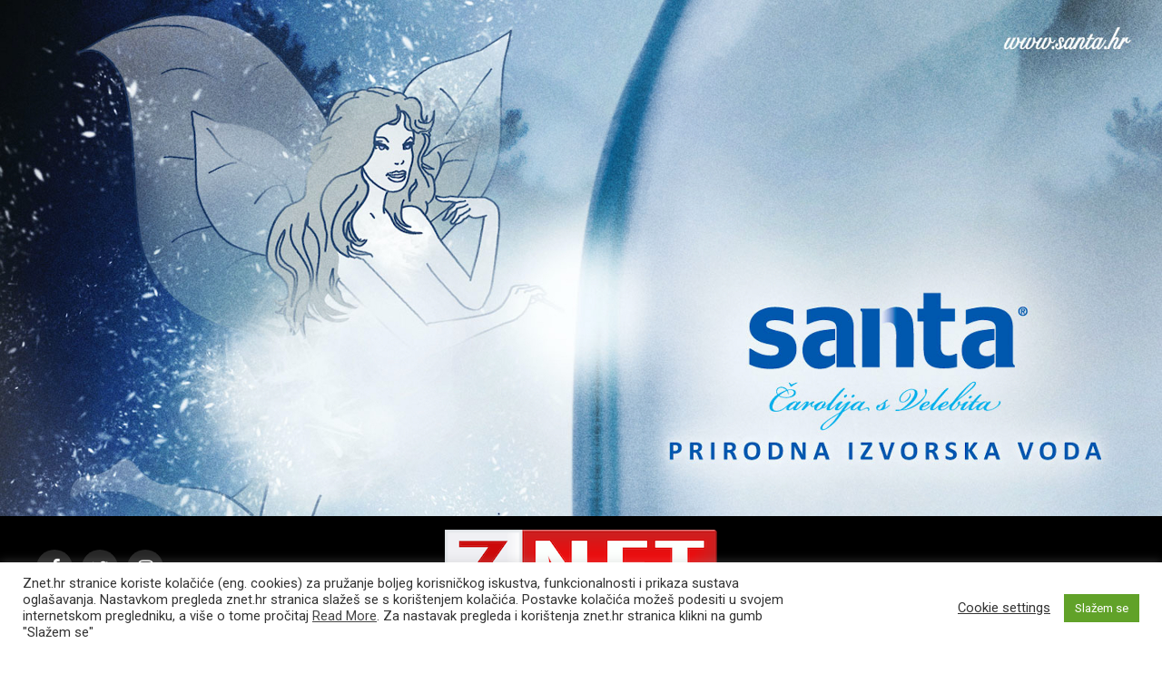

--- FILE ---
content_type: text/html; charset=UTF-8
request_url: http://www.znet.hr/2010/11/25/koncert-gradu/
body_size: 189783
content:
<!DOCTYPE html>
<html lang="hr">
<head>
<meta charset="UTF-8" >
<meta name="viewport" id="viewport" content="width=device-width, initial-scale=1.0, maximum-scale=1.0, minimum-scale=1.0, user-scalable=no" />
<link rel="pingback" href="http://www.znet.hr/xmlrpc.php" />
<meta property="og:type" content="article" />
					<meta property="og:image" content="" />
		<meta name="twitter:image" content="" />
	<meta property="og:url" content="http://www.znet.hr/2010/11/25/koncert-gradu/" />
<meta property="og:title" content="Koncert gradu" />
<meta property="og:description" content="Povodom obilježavanja Dana grada Zadra, u Svečanoj dvorani zadarskog Sveučilišta održan je u srijedu navečer koncert profesora Glazbene škole „Blagoje Bersa“. U punoj dvorani nastupili su Martina Stipčević, Petar Škara, Željko Andrić, Jurica Šoša, Dražen Habuš, Blanka Aždajić Medić, Melita Ivković, Hrvoje Šetko, Jospi Marcelić, Alma Karmelić i Lidija Ledinić. Ravnateljica škole Branka Višić Karavida, [&hellip;]" />
<meta name="twitter:card" content="summary">
<meta name="twitter:url" content="http://www.znet.hr/2010/11/25/koncert-gradu/">
<meta name="twitter:title" content="Koncert gradu">
<meta name="twitter:description" content="Povodom obilježavanja Dana grada Zadra, u Svečanoj dvorani zadarskog Sveučilišta održan je u srijedu navečer koncert profesora Glazbene škole „Blagoje Bersa“. U punoj dvorani nastupili su Martina Stipčević, Petar Škara, Željko Andrić, Jurica Šoša, Dražen Habuš, Blanka Aždajić Medić, Melita Ivković, Hrvoje Šetko, Jospi Marcelić, Alma Karmelić i Lidija Ledinić. Ravnateljica škole Branka Višić Karavida, [&hellip;]">
<title>Koncert gradu &#8211; Z NET</title>
<style>
#wpadminbar #wp-admin-bar-wsm_free_top_button .ab-icon:before {
	content: "\f239";
	color: #FF9800;
	top: 3px;
}
</style><meta name='robots' content='max-image-preview:large' />
<link rel='dns-prefetch' href='//fonts.googleapis.com' />
<link rel="alternate" type="application/rss+xml" title="Z NET &raquo; Kanal" href="http://www.znet.hr/feed/" />
<link rel="alternate" type="application/rss+xml" title="Z NET &raquo; Kanal komentara" href="http://www.znet.hr/comments/feed/" />
<link rel="alternate" type="application/rss+xml" title="Z NET &raquo; Koncert gradu Kanal komentara" href="http://www.znet.hr/2010/11/25/koncert-gradu/feed/" />
<link rel="alternate" title="oEmbed (JSON)" type="application/json+oembed" href="http://www.znet.hr/wp-json/oembed/1.0/embed?url=http%3A%2F%2Fwww.znet.hr%2F2010%2F11%2F25%2Fkoncert-gradu%2F" />
<link rel="alternate" title="oEmbed (XML)" type="text/xml+oembed" href="http://www.znet.hr/wp-json/oembed/1.0/embed?url=http%3A%2F%2Fwww.znet.hr%2F2010%2F11%2F25%2Fkoncert-gradu%2F&#038;format=xml" />
<style id='wp-img-auto-sizes-contain-inline-css' type='text/css'>
img:is([sizes=auto i],[sizes^="auto," i]){contain-intrinsic-size:3000px 1500px}
/*# sourceURL=wp-img-auto-sizes-contain-inline-css */
</style>
<link rel='stylesheet' id='ts-poll-block-css' href='http://www.znet.hr/wp-content/plugins/poll-wp/admin/css/block.css?ver=6.9' type='text/css' media='all' />
<link rel='stylesheet' id='dashicons-css' href='http://www.znet.hr/wp-includes/css/dashicons.min.css?ver=6.9' type='text/css' media='all' />
<link rel='stylesheet' id='post-views-counter-frontend-css' href='http://www.znet.hr/wp-content/plugins/post-views-counter/css/frontend.min.css?ver=1.5.9' type='text/css' media='all' />
<style id='wp-emoji-styles-inline-css' type='text/css'>

	img.wp-smiley, img.emoji {
		display: inline !important;
		border: none !important;
		box-shadow: none !important;
		height: 1em !important;
		width: 1em !important;
		margin: 0 0.07em !important;
		vertical-align: -0.1em !important;
		background: none !important;
		padding: 0 !important;
	}
/*# sourceURL=wp-emoji-styles-inline-css */
</style>
<link rel='stylesheet' id='wp-block-library-css' href='http://www.znet.hr/wp-includes/css/dist/block-library/style.min.css?ver=6.9' type='text/css' media='all' />
<style id='wp-block-heading-inline-css' type='text/css'>
h1:where(.wp-block-heading).has-background,h2:where(.wp-block-heading).has-background,h3:where(.wp-block-heading).has-background,h4:where(.wp-block-heading).has-background,h5:where(.wp-block-heading).has-background,h6:where(.wp-block-heading).has-background{padding:1.25em 2.375em}h1.has-text-align-left[style*=writing-mode]:where([style*=vertical-lr]),h1.has-text-align-right[style*=writing-mode]:where([style*=vertical-rl]),h2.has-text-align-left[style*=writing-mode]:where([style*=vertical-lr]),h2.has-text-align-right[style*=writing-mode]:where([style*=vertical-rl]),h3.has-text-align-left[style*=writing-mode]:where([style*=vertical-lr]),h3.has-text-align-right[style*=writing-mode]:where([style*=vertical-rl]),h4.has-text-align-left[style*=writing-mode]:where([style*=vertical-lr]),h4.has-text-align-right[style*=writing-mode]:where([style*=vertical-rl]),h5.has-text-align-left[style*=writing-mode]:where([style*=vertical-lr]),h5.has-text-align-right[style*=writing-mode]:where([style*=vertical-rl]),h6.has-text-align-left[style*=writing-mode]:where([style*=vertical-lr]),h6.has-text-align-right[style*=writing-mode]:where([style*=vertical-rl]){rotate:180deg}
/*# sourceURL=http://www.znet.hr/wp-includes/blocks/heading/style.min.css */
</style>
<style id='wp-block-paragraph-inline-css' type='text/css'>
.is-small-text{font-size:.875em}.is-regular-text{font-size:1em}.is-large-text{font-size:2.25em}.is-larger-text{font-size:3em}.has-drop-cap:not(:focus):first-letter{float:left;font-size:8.4em;font-style:normal;font-weight:100;line-height:.68;margin:.05em .1em 0 0;text-transform:uppercase}body.rtl .has-drop-cap:not(:focus):first-letter{float:none;margin-left:.1em}p.has-drop-cap.has-background{overflow:hidden}:root :where(p.has-background){padding:1.25em 2.375em}:where(p.has-text-color:not(.has-link-color)) a{color:inherit}p.has-text-align-left[style*="writing-mode:vertical-lr"],p.has-text-align-right[style*="writing-mode:vertical-rl"]{rotate:180deg}
/*# sourceURL=http://www.znet.hr/wp-includes/blocks/paragraph/style.min.css */
</style>
<style id='global-styles-inline-css' type='text/css'>
:root{--wp--preset--aspect-ratio--square: 1;--wp--preset--aspect-ratio--4-3: 4/3;--wp--preset--aspect-ratio--3-4: 3/4;--wp--preset--aspect-ratio--3-2: 3/2;--wp--preset--aspect-ratio--2-3: 2/3;--wp--preset--aspect-ratio--16-9: 16/9;--wp--preset--aspect-ratio--9-16: 9/16;--wp--preset--color--black: #000000;--wp--preset--color--cyan-bluish-gray: #abb8c3;--wp--preset--color--white: #ffffff;--wp--preset--color--pale-pink: #f78da7;--wp--preset--color--vivid-red: #cf2e2e;--wp--preset--color--luminous-vivid-orange: #ff6900;--wp--preset--color--luminous-vivid-amber: #fcb900;--wp--preset--color--light-green-cyan: #7bdcb5;--wp--preset--color--vivid-green-cyan: #00d084;--wp--preset--color--pale-cyan-blue: #8ed1fc;--wp--preset--color--vivid-cyan-blue: #0693e3;--wp--preset--color--vivid-purple: #9b51e0;--wp--preset--color--: #444;--wp--preset--gradient--vivid-cyan-blue-to-vivid-purple: linear-gradient(135deg,rgb(6,147,227) 0%,rgb(155,81,224) 100%);--wp--preset--gradient--light-green-cyan-to-vivid-green-cyan: linear-gradient(135deg,rgb(122,220,180) 0%,rgb(0,208,130) 100%);--wp--preset--gradient--luminous-vivid-amber-to-luminous-vivid-orange: linear-gradient(135deg,rgb(252,185,0) 0%,rgb(255,105,0) 100%);--wp--preset--gradient--luminous-vivid-orange-to-vivid-red: linear-gradient(135deg,rgb(255,105,0) 0%,rgb(207,46,46) 100%);--wp--preset--gradient--very-light-gray-to-cyan-bluish-gray: linear-gradient(135deg,rgb(238,238,238) 0%,rgb(169,184,195) 100%);--wp--preset--gradient--cool-to-warm-spectrum: linear-gradient(135deg,rgb(74,234,220) 0%,rgb(151,120,209) 20%,rgb(207,42,186) 40%,rgb(238,44,130) 60%,rgb(251,105,98) 80%,rgb(254,248,76) 100%);--wp--preset--gradient--blush-light-purple: linear-gradient(135deg,rgb(255,206,236) 0%,rgb(152,150,240) 100%);--wp--preset--gradient--blush-bordeaux: linear-gradient(135deg,rgb(254,205,165) 0%,rgb(254,45,45) 50%,rgb(107,0,62) 100%);--wp--preset--gradient--luminous-dusk: linear-gradient(135deg,rgb(255,203,112) 0%,rgb(199,81,192) 50%,rgb(65,88,208) 100%);--wp--preset--gradient--pale-ocean: linear-gradient(135deg,rgb(255,245,203) 0%,rgb(182,227,212) 50%,rgb(51,167,181) 100%);--wp--preset--gradient--electric-grass: linear-gradient(135deg,rgb(202,248,128) 0%,rgb(113,206,126) 100%);--wp--preset--gradient--midnight: linear-gradient(135deg,rgb(2,3,129) 0%,rgb(40,116,252) 100%);--wp--preset--font-size--small: 13px;--wp--preset--font-size--medium: 20px;--wp--preset--font-size--large: 36px;--wp--preset--font-size--x-large: 42px;--wp--preset--spacing--20: 0.44rem;--wp--preset--spacing--30: 0.67rem;--wp--preset--spacing--40: 1rem;--wp--preset--spacing--50: 1.5rem;--wp--preset--spacing--60: 2.25rem;--wp--preset--spacing--70: 3.38rem;--wp--preset--spacing--80: 5.06rem;--wp--preset--shadow--natural: 6px 6px 9px rgba(0, 0, 0, 0.2);--wp--preset--shadow--deep: 12px 12px 50px rgba(0, 0, 0, 0.4);--wp--preset--shadow--sharp: 6px 6px 0px rgba(0, 0, 0, 0.2);--wp--preset--shadow--outlined: 6px 6px 0px -3px rgb(255, 255, 255), 6px 6px rgb(0, 0, 0);--wp--preset--shadow--crisp: 6px 6px 0px rgb(0, 0, 0);}:where(.is-layout-flex){gap: 0.5em;}:where(.is-layout-grid){gap: 0.5em;}body .is-layout-flex{display: flex;}.is-layout-flex{flex-wrap: wrap;align-items: center;}.is-layout-flex > :is(*, div){margin: 0;}body .is-layout-grid{display: grid;}.is-layout-grid > :is(*, div){margin: 0;}:where(.wp-block-columns.is-layout-flex){gap: 2em;}:where(.wp-block-columns.is-layout-grid){gap: 2em;}:where(.wp-block-post-template.is-layout-flex){gap: 1.25em;}:where(.wp-block-post-template.is-layout-grid){gap: 1.25em;}.has-black-color{color: var(--wp--preset--color--black) !important;}.has-cyan-bluish-gray-color{color: var(--wp--preset--color--cyan-bluish-gray) !important;}.has-white-color{color: var(--wp--preset--color--white) !important;}.has-pale-pink-color{color: var(--wp--preset--color--pale-pink) !important;}.has-vivid-red-color{color: var(--wp--preset--color--vivid-red) !important;}.has-luminous-vivid-orange-color{color: var(--wp--preset--color--luminous-vivid-orange) !important;}.has-luminous-vivid-amber-color{color: var(--wp--preset--color--luminous-vivid-amber) !important;}.has-light-green-cyan-color{color: var(--wp--preset--color--light-green-cyan) !important;}.has-vivid-green-cyan-color{color: var(--wp--preset--color--vivid-green-cyan) !important;}.has-pale-cyan-blue-color{color: var(--wp--preset--color--pale-cyan-blue) !important;}.has-vivid-cyan-blue-color{color: var(--wp--preset--color--vivid-cyan-blue) !important;}.has-vivid-purple-color{color: var(--wp--preset--color--vivid-purple) !important;}.has-black-background-color{background-color: var(--wp--preset--color--black) !important;}.has-cyan-bluish-gray-background-color{background-color: var(--wp--preset--color--cyan-bluish-gray) !important;}.has-white-background-color{background-color: var(--wp--preset--color--white) !important;}.has-pale-pink-background-color{background-color: var(--wp--preset--color--pale-pink) !important;}.has-vivid-red-background-color{background-color: var(--wp--preset--color--vivid-red) !important;}.has-luminous-vivid-orange-background-color{background-color: var(--wp--preset--color--luminous-vivid-orange) !important;}.has-luminous-vivid-amber-background-color{background-color: var(--wp--preset--color--luminous-vivid-amber) !important;}.has-light-green-cyan-background-color{background-color: var(--wp--preset--color--light-green-cyan) !important;}.has-vivid-green-cyan-background-color{background-color: var(--wp--preset--color--vivid-green-cyan) !important;}.has-pale-cyan-blue-background-color{background-color: var(--wp--preset--color--pale-cyan-blue) !important;}.has-vivid-cyan-blue-background-color{background-color: var(--wp--preset--color--vivid-cyan-blue) !important;}.has-vivid-purple-background-color{background-color: var(--wp--preset--color--vivid-purple) !important;}.has-black-border-color{border-color: var(--wp--preset--color--black) !important;}.has-cyan-bluish-gray-border-color{border-color: var(--wp--preset--color--cyan-bluish-gray) !important;}.has-white-border-color{border-color: var(--wp--preset--color--white) !important;}.has-pale-pink-border-color{border-color: var(--wp--preset--color--pale-pink) !important;}.has-vivid-red-border-color{border-color: var(--wp--preset--color--vivid-red) !important;}.has-luminous-vivid-orange-border-color{border-color: var(--wp--preset--color--luminous-vivid-orange) !important;}.has-luminous-vivid-amber-border-color{border-color: var(--wp--preset--color--luminous-vivid-amber) !important;}.has-light-green-cyan-border-color{border-color: var(--wp--preset--color--light-green-cyan) !important;}.has-vivid-green-cyan-border-color{border-color: var(--wp--preset--color--vivid-green-cyan) !important;}.has-pale-cyan-blue-border-color{border-color: var(--wp--preset--color--pale-cyan-blue) !important;}.has-vivid-cyan-blue-border-color{border-color: var(--wp--preset--color--vivid-cyan-blue) !important;}.has-vivid-purple-border-color{border-color: var(--wp--preset--color--vivid-purple) !important;}.has-vivid-cyan-blue-to-vivid-purple-gradient-background{background: var(--wp--preset--gradient--vivid-cyan-blue-to-vivid-purple) !important;}.has-light-green-cyan-to-vivid-green-cyan-gradient-background{background: var(--wp--preset--gradient--light-green-cyan-to-vivid-green-cyan) !important;}.has-luminous-vivid-amber-to-luminous-vivid-orange-gradient-background{background: var(--wp--preset--gradient--luminous-vivid-amber-to-luminous-vivid-orange) !important;}.has-luminous-vivid-orange-to-vivid-red-gradient-background{background: var(--wp--preset--gradient--luminous-vivid-orange-to-vivid-red) !important;}.has-very-light-gray-to-cyan-bluish-gray-gradient-background{background: var(--wp--preset--gradient--very-light-gray-to-cyan-bluish-gray) !important;}.has-cool-to-warm-spectrum-gradient-background{background: var(--wp--preset--gradient--cool-to-warm-spectrum) !important;}.has-blush-light-purple-gradient-background{background: var(--wp--preset--gradient--blush-light-purple) !important;}.has-blush-bordeaux-gradient-background{background: var(--wp--preset--gradient--blush-bordeaux) !important;}.has-luminous-dusk-gradient-background{background: var(--wp--preset--gradient--luminous-dusk) !important;}.has-pale-ocean-gradient-background{background: var(--wp--preset--gradient--pale-ocean) !important;}.has-electric-grass-gradient-background{background: var(--wp--preset--gradient--electric-grass) !important;}.has-midnight-gradient-background{background: var(--wp--preset--gradient--midnight) !important;}.has-small-font-size{font-size: var(--wp--preset--font-size--small) !important;}.has-medium-font-size{font-size: var(--wp--preset--font-size--medium) !important;}.has-large-font-size{font-size: var(--wp--preset--font-size--large) !important;}.has-x-large-font-size{font-size: var(--wp--preset--font-size--x-large) !important;}
/*# sourceURL=global-styles-inline-css */
</style>

<style id='classic-theme-styles-inline-css' type='text/css'>
/*! This file is auto-generated */
.wp-block-button__link{color:#fff;background-color:#32373c;border-radius:9999px;box-shadow:none;text-decoration:none;padding:calc(.667em + 2px) calc(1.333em + 2px);font-size:1.125em}.wp-block-file__button{background:#32373c;color:#fff;text-decoration:none}
/*# sourceURL=/wp-includes/css/classic-themes.min.css */
</style>
<link rel='stylesheet' id='wp-components-css' href='http://www.znet.hr/wp-includes/css/dist/components/style.min.css?ver=6.9' type='text/css' media='all' />
<link rel='stylesheet' id='wp-preferences-css' href='http://www.znet.hr/wp-includes/css/dist/preferences/style.min.css?ver=6.9' type='text/css' media='all' />
<link rel='stylesheet' id='wp-block-editor-css' href='http://www.znet.hr/wp-includes/css/dist/block-editor/style.min.css?ver=6.9' type='text/css' media='all' />
<link rel='stylesheet' id='wp-reusable-blocks-css' href='http://www.znet.hr/wp-includes/css/dist/reusable-blocks/style.min.css?ver=6.9' type='text/css' media='all' />
<link rel='stylesheet' id='wp-patterns-css' href='http://www.znet.hr/wp-includes/css/dist/patterns/style.min.css?ver=6.9' type='text/css' media='all' />
<link rel='stylesheet' id='wp-editor-css' href='http://www.znet.hr/wp-includes/css/dist/editor/style.min.css?ver=6.9' type='text/css' media='all' />
<link rel='stylesheet' id='kona-style-css-css' href='http://www.znet.hr/wp-content/plugins/kona-instagram-feed-for-gutenberg/dist/blocks.style.build.css?ver=6.9' type='text/css' media='all' />
<link rel='stylesheet' id='mpp_gutenberg-css' href='http://www.znet.hr/wp-content/plugins/metronet-profile-picture/dist/blocks.style.build.css?ver=2.6.3' type='text/css' media='all' />
<link rel='stylesheet' id='cookie-law-info-css' href='http://www.znet.hr/wp-content/plugins/cookie-law-info/legacy/public/css/cookie-law-info-public.css?ver=3.3.8' type='text/css' media='all' />
<link rel='stylesheet' id='cookie-law-info-gdpr-css' href='http://www.znet.hr/wp-content/plugins/cookie-law-info/legacy/public/css/cookie-law-info-gdpr.css?ver=3.3.8' type='text/css' media='all' />
<link rel='stylesheet' id='ts-poll-public-css' href='http://www.znet.hr/wp-content/plugins/poll-wp/public/css/ts_poll-public.css?ver=2.5.3' type='text/css' media='all' />
<link rel='stylesheet' id='ts-poll-fonts-css' href='http://www.znet.hr/wp-content/plugins/poll-wp/fonts/ts_poll-fonts.css?ver=2.5.3' type='text/css' media='all' />
<link rel='stylesheet' id='wsm-style-css' href='http://www.znet.hr/wp-content/plugins/wp-stats-manager/css/style.css?ver=1.2' type='text/css' media='all' />
<link rel='stylesheet' id='mvp-custom-style-css' href='http://www.znet.hr/wp-content/themes/zox-news/style.css?ver=6.9' type='text/css' media='all' />
<style id='mvp-custom-style-inline-css' type='text/css'>


#mvp-wallpaper {
	background: url() no-repeat 50% 0;
	}

#mvp-foot-copy a {
	color: #0be6af;
	}

#mvp-content-main p a,
.mvp-post-add-main p a {
	box-shadow: inset 0 -4px 0 #0be6af;
	}

#mvp-content-main p a:hover,
.mvp-post-add-main p a:hover {
	background: #0be6af;
	}

a,
a:visited,
.post-info-name a,
.woocommerce .woocommerce-breadcrumb a {
	color: #ff005b;
	}

#mvp-side-wrap a:hover {
	color: #ff005b;
	}

.mvp-fly-top:hover,
.mvp-vid-box-wrap,
ul.mvp-soc-mob-list li.mvp-soc-mob-com {
	background: #0be6af;
	}

nav.mvp-fly-nav-menu ul li.menu-item-has-children:after,
.mvp-feat1-left-wrap span.mvp-cd-cat,
.mvp-widget-feat1-top-story span.mvp-cd-cat,
.mvp-widget-feat2-left-cont span.mvp-cd-cat,
.mvp-widget-dark-feat span.mvp-cd-cat,
.mvp-widget-dark-sub span.mvp-cd-cat,
.mvp-vid-wide-text span.mvp-cd-cat,
.mvp-feat2-top-text span.mvp-cd-cat,
.mvp-feat3-main-story span.mvp-cd-cat,
.mvp-feat3-sub-text span.mvp-cd-cat,
.mvp-feat4-main-text span.mvp-cd-cat,
.woocommerce-message:before,
.woocommerce-info:before,
.woocommerce-message:before {
	color: #0be6af;
	}

#searchform input,
.mvp-authors-name {
	border-bottom: 1px solid #0be6af;
	}

.mvp-fly-top:hover {
	border-top: 1px solid #0be6af;
	border-left: 1px solid #0be6af;
	border-bottom: 1px solid #0be6af;
	}

.woocommerce .widget_price_filter .ui-slider .ui-slider-handle,
.woocommerce #respond input#submit.alt,
.woocommerce a.button.alt,
.woocommerce button.button.alt,
.woocommerce input.button.alt,
.woocommerce #respond input#submit.alt:hover,
.woocommerce a.button.alt:hover,
.woocommerce button.button.alt:hover,
.woocommerce input.button.alt:hover {
	background-color: #0be6af;
	}

.woocommerce-error,
.woocommerce-info,
.woocommerce-message {
	border-top-color: #0be6af;
	}

ul.mvp-feat1-list-buts li.active span.mvp-feat1-list-but,
span.mvp-widget-home-title,
span.mvp-post-cat,
span.mvp-feat1-pop-head {
	background: #ff005b;
	}

.woocommerce span.onsale {
	background-color: #ff005b;
	}

.mvp-widget-feat2-side-more-but,
.woocommerce .star-rating span:before,
span.mvp-prev-next-label,
.mvp-cat-date-wrap .sticky {
	color: #ff005b !important;
	}

#mvp-main-nav-top,
#mvp-fly-wrap,
.mvp-soc-mob-right,
#mvp-main-nav-small-cont {
	background: #000000;
	}

#mvp-main-nav-small .mvp-fly-but-wrap span,
#mvp-main-nav-small .mvp-search-but-wrap span,
.mvp-nav-top-left .mvp-fly-but-wrap span,
#mvp-fly-wrap .mvp-fly-but-wrap span {
	background: #555555;
	}

.mvp-nav-top-right .mvp-nav-search-but,
span.mvp-fly-soc-head,
.mvp-soc-mob-right i,
#mvp-main-nav-small span.mvp-nav-search-but,
#mvp-main-nav-small .mvp-nav-menu ul li a  {
	color: #555555;
	}

#mvp-main-nav-small .mvp-nav-menu ul li.menu-item-has-children a:after {
	border-color: #555555 transparent transparent transparent;
	}

#mvp-nav-top-wrap span.mvp-nav-search-but:hover,
#mvp-main-nav-small span.mvp-nav-search-but:hover {
	color: #0be6af;
	}

#mvp-nav-top-wrap .mvp-fly-but-wrap:hover span,
#mvp-main-nav-small .mvp-fly-but-wrap:hover span,
span.mvp-woo-cart-num:hover {
	background: #0be6af;
	}

#mvp-main-nav-bot-cont {
	background: #ffffff;
	}

#mvp-nav-bot-wrap .mvp-fly-but-wrap span,
#mvp-nav-bot-wrap .mvp-search-but-wrap span {
	background: #000000;
	}

#mvp-nav-bot-wrap span.mvp-nav-search-but,
#mvp-nav-bot-wrap .mvp-nav-menu ul li a {
	color: #000000;
	}

#mvp-nav-bot-wrap .mvp-nav-menu ul li.menu-item-has-children a:after {
	border-color: #000000 transparent transparent transparent;
	}

.mvp-nav-menu ul li:hover a {
	border-bottom: 5px solid #0be6af;
	}

#mvp-nav-bot-wrap .mvp-fly-but-wrap:hover span {
	background: #0be6af;
	}

#mvp-nav-bot-wrap span.mvp-nav-search-but:hover {
	color: #0be6af;
	}

body,
.mvp-feat1-feat-text p,
.mvp-feat2-top-text p,
.mvp-feat3-main-text p,
.mvp-feat3-sub-text p,
#searchform input,
.mvp-author-info-text,
span.mvp-post-excerpt,
.mvp-nav-menu ul li ul.sub-menu li a,
nav.mvp-fly-nav-menu ul li a,
.mvp-ad-label,
span.mvp-feat-caption,
.mvp-post-tags a,
.mvp-post-tags a:visited,
span.mvp-author-box-name a,
#mvp-author-box-text p,
.mvp-post-gallery-text p,
ul.mvp-soc-mob-list li span,
#comments,
h3#reply-title,
h2.comments,
#mvp-foot-copy p,
span.mvp-fly-soc-head,
.mvp-post-tags-header,
span.mvp-prev-next-label,
span.mvp-post-add-link-but,
#mvp-comments-button a,
#mvp-comments-button span.mvp-comment-but-text,
.woocommerce ul.product_list_widget span.product-title,
.woocommerce ul.product_list_widget li a,
.woocommerce #reviews #comments ol.commentlist li .comment-text p.meta,
.woocommerce div.product p.price,
.woocommerce div.product p.price ins,
.woocommerce div.product p.price del,
.woocommerce ul.products li.product .price del,
.woocommerce ul.products li.product .price ins,
.woocommerce ul.products li.product .price,
.woocommerce #respond input#submit,
.woocommerce a.button,
.woocommerce button.button,
.woocommerce input.button,
.woocommerce .widget_price_filter .price_slider_amount .button,
.woocommerce span.onsale,
.woocommerce-review-link,
#woo-content p.woocommerce-result-count,
.woocommerce div.product .woocommerce-tabs ul.tabs li a,
a.mvp-inf-more-but,
span.mvp-cont-read-but,
span.mvp-cd-cat,
span.mvp-cd-date,
.mvp-feat4-main-text p,
span.mvp-woo-cart-num,
span.mvp-widget-home-title2,
.wp-caption,
#mvp-content-main p.wp-caption-text,
.gallery-caption,
.mvp-post-add-main p.wp-caption-text,
#bbpress-forums,
#bbpress-forums p,
.protected-post-form input,
#mvp-feat6-text p {
	font-family: 'Roboto', sans-serif;
	}

.mvp-blog-story-text p,
span.mvp-author-page-desc,
#mvp-404 p,
.mvp-widget-feat1-bot-text p,
.mvp-widget-feat2-left-text p,
.mvp-flex-story-text p,
.mvp-search-text p,
#mvp-content-main p,
.mvp-post-add-main p,
#mvp-content-main ul li,
#mvp-content-main ol li,
.rwp-summary,
.rwp-u-review__comment,
.mvp-feat5-mid-main-text p,
.mvp-feat5-small-main-text p,
#mvp-content-main .wp-block-button__link,
.wp-block-audio figcaption,
.wp-block-video figcaption,
.wp-block-embed figcaption,
.wp-block-verse pre,
pre.wp-block-verse {
	font-family: 'PT Serif', sans-serif;
	}

.mvp-nav-menu ul li a,
#mvp-foot-menu ul li a {
	font-family: 'Oswald', sans-serif;
	}


.mvp-feat1-sub-text h2,
.mvp-feat1-pop-text h2,
.mvp-feat1-list-text h2,
.mvp-widget-feat1-top-text h2,
.mvp-widget-feat1-bot-text h2,
.mvp-widget-dark-feat-text h2,
.mvp-widget-dark-sub-text h2,
.mvp-widget-feat2-left-text h2,
.mvp-widget-feat2-right-text h2,
.mvp-blog-story-text h2,
.mvp-flex-story-text h2,
.mvp-vid-wide-more-text p,
.mvp-prev-next-text p,
.mvp-related-text,
.mvp-post-more-text p,
h2.mvp-authors-latest a,
.mvp-feat2-bot-text h2,
.mvp-feat3-sub-text h2,
.mvp-feat3-main-text h2,
.mvp-feat4-main-text h2,
.mvp-feat5-text h2,
.mvp-feat5-mid-main-text h2,
.mvp-feat5-small-main-text h2,
.mvp-feat5-mid-sub-text h2,
#mvp-feat6-text h2,
.alp-related-posts-wrapper .alp-related-post .post-title {
	font-family: 'Oswald', sans-serif;
	}

.mvp-feat2-top-text h2,
.mvp-feat1-feat-text h2,
h1.mvp-post-title,
h1.mvp-post-title-wide,
.mvp-drop-nav-title h4,
#mvp-content-main blockquote p,
.mvp-post-add-main blockquote p,
#mvp-content-main p.has-large-font-size,
#mvp-404 h1,
#woo-content h1.page-title,
.woocommerce div.product .product_title,
.woocommerce ul.products li.product h3,
.alp-related-posts .current .post-title {
	font-family: 'Oswald', sans-serif;
	}

span.mvp-feat1-pop-head,
.mvp-feat1-pop-text:before,
span.mvp-feat1-list-but,
span.mvp-widget-home-title,
.mvp-widget-feat2-side-more,
span.mvp-post-cat,
span.mvp-page-head,
h1.mvp-author-top-head,
.mvp-authors-name,
#mvp-content-main h1,
#mvp-content-main h2,
#mvp-content-main h3,
#mvp-content-main h4,
#mvp-content-main h5,
#mvp-content-main h6,
.woocommerce .related h2,
.woocommerce div.product .woocommerce-tabs .panel h2,
.woocommerce div.product .product_title,
.mvp-feat5-side-list .mvp-feat1-list-img:after {
	font-family: 'Roboto', sans-serif;
	}

	

	.mvp-nav-links {
		display: none;
		}
		

	@media screen and (max-width: 479px) {
		.single #mvp-content-body-top {
			max-height: 400px;
			}
		.single .mvp-cont-read-but-wrap {
			display: inline;
			}
		}
		

	.alp-advert {
		display: none;
	}
	.alp-related-posts-wrapper .alp-related-posts .current {
		margin: 0 0 10px;
	}
		
/*# sourceURL=mvp-custom-style-inline-css */
</style>
<link rel='stylesheet' id='mvp-reset-css' href='http://www.znet.hr/wp-content/themes/zox-news/css/reset.css?ver=6.9' type='text/css' media='all' />
<link rel='stylesheet' id='fontawesome-css' href='http://www.znet.hr/wp-content/themes/zox-news/font-awesome/css/font-awesome.css?ver=6.9' type='text/css' media='all' />
<link rel='stylesheet' id='mvp-fonts-css' href='//fonts.googleapis.com/css?family=Roboto%3A300%2C400%2C700%2C900%7COswald%3A400%2C700%7CAdvent+Pro%3A700%7COpen+Sans%3A700%7CAnton%3A400Oswald%3A100%2C200%2C300%2C400%2C500%2C600%2C700%2C800%2C900%7COswald%3A100%2C200%2C300%2C400%2C500%2C600%2C700%2C800%2C900%7CRoboto%3A100%2C200%2C300%2C400%2C500%2C600%2C700%2C800%2C900%7CRoboto%3A100%2C200%2C300%2C400%2C500%2C600%2C700%2C800%2C900%7CPT+Serif%3A100%2C200%2C300%2C400%2C500%2C600%2C700%2C800%2C900%7COswald%3A100%2C200%2C300%2C400%2C500%2C600%2C700%2C800%2C900%26subset%3Dlatin%2Clatin-ext%2Ccyrillic%2Ccyrillic-ext%2Cgreek-ext%2Cgreek%2Cvietnamese' type='text/css' media='all' />
<link rel='stylesheet' id='mvp-media-queries-css' href='http://www.znet.hr/wp-content/themes/zox-news/css/media-queries.css?ver=6.9' type='text/css' media='all' />
<script type="text/javascript" src="http://www.znet.hr/wp-includes/js/jquery/jquery.min.js?ver=3.7.1" id="jquery-core-js"></script>
<script type="text/javascript" src="http://www.znet.hr/wp-includes/js/jquery/jquery-migrate.min.js?ver=3.4.1" id="jquery-migrate-js"></script>
<script type="text/javascript" id="cookie-law-info-js-extra">
/* <![CDATA[ */
var Cli_Data = {"nn_cookie_ids":[],"cookielist":[],"non_necessary_cookies":[],"ccpaEnabled":"","ccpaRegionBased":"","ccpaBarEnabled":"","strictlyEnabled":["necessary","obligatoire"],"ccpaType":"gdpr","js_blocking":"1","custom_integration":"","triggerDomRefresh":"","secure_cookies":""};
var cli_cookiebar_settings = {"animate_speed_hide":"500","animate_speed_show":"500","background":"#FFF","border":"#b1a6a6c2","border_on":"","button_1_button_colour":"#61a229","button_1_button_hover":"#4e8221","button_1_link_colour":"#fff","button_1_as_button":"1","button_1_new_win":"","button_2_button_colour":"#333","button_2_button_hover":"#292929","button_2_link_colour":"#444","button_2_as_button":"","button_2_hidebar":"","button_3_button_colour":"#3566bb","button_3_button_hover":"#2a5296","button_3_link_colour":"#fff","button_3_as_button":"1","button_3_new_win":"","button_4_button_colour":"#000","button_4_button_hover":"#000000","button_4_link_colour":"#333333","button_4_as_button":"","button_7_button_colour":"#61a229","button_7_button_hover":"#4e8221","button_7_link_colour":"#fff","button_7_as_button":"1","button_7_new_win":"","font_family":"inherit","header_fix":"","notify_animate_hide":"1","notify_animate_show":"","notify_div_id":"#cookie-law-info-bar","notify_position_horizontal":"right","notify_position_vertical":"bottom","scroll_close":"","scroll_close_reload":"","accept_close_reload":"","reject_close_reload":"","showagain_tab":"","showagain_background":"#fff","showagain_border":"#000","showagain_div_id":"#cookie-law-info-again","showagain_x_position":"100px","text":"#333333","show_once_yn":"","show_once":"10000","logging_on":"","as_popup":"","popup_overlay":"1","bar_heading_text":"","cookie_bar_as":"banner","popup_showagain_position":"bottom-right","widget_position":"left"};
var log_object = {"ajax_url":"http://www.znet.hr/wp-admin/admin-ajax.php"};
//# sourceURL=cookie-law-info-js-extra
/* ]]> */
</script>
<script type="text/javascript" src="http://www.znet.hr/wp-content/plugins/cookie-law-info/legacy/public/js/cookie-law-info-public.js?ver=3.3.8" id="cookie-law-info-js"></script>
<script type="text/javascript" src="http://www.znet.hr/wp-content/plugins/poll-wp/public/js/vue.js?ver=2.5.3" id="ts-poll-vue-js"></script>
<script type="text/javascript" id="ts-poll-public-js-extra">
/* <![CDATA[ */
var tsPollData = {"root_url":"http://www.znet.hr/wp-json/","nonce":"8c008b2b34"};
//# sourceURL=ts-poll-public-js-extra
/* ]]> */
</script>
<script type="text/javascript" src="http://www.znet.hr/wp-content/plugins/poll-wp/public/js/ts_poll-public.js?ver=2.5.3" id="ts-poll-public-js"></script>
<link rel="https://api.w.org/" href="http://www.znet.hr/wp-json/" /><link rel="alternate" title="JSON" type="application/json" href="http://www.znet.hr/wp-json/wp/v2/posts/25683" /><link rel="EditURI" type="application/rsd+xml" title="RSD" href="http://www.znet.hr/xmlrpc.php?rsd" />
<meta name="generator" content="WordPress 6.9" />
<link rel="canonical" href="http://www.znet.hr/2010/11/25/koncert-gradu/" />
<link rel='shortlink' href='http://www.znet.hr/?p=25683' />

        <!-- Wordpress Stats Manager -->
        <script type="text/javascript">
            var _wsm = _wsm || [];
            _wsm.push(['trackPageView']);
            _wsm.push(['enableLinkTracking']);
            _wsm.push(['enableHeartBeatTimer']);
            (function() {
                var u = "http://www.znet.hr/wp-content/plugins/wp-stats-manager/";
                _wsm.push(['setUrlReferrer', ""]);
                _wsm.push(['setTrackerUrl', "http://www.znet.hr/?wmcAction=wmcTrack"]);
                _wsm.push(['setSiteId', "1"]);
                _wsm.push(['setPageId', "25683"]);
                _wsm.push(['setWpUserId', "0"]);
                var d = document,
                    g = d.createElement('script'),
                    s = d.getElementsByTagName('script')[0];
                g.type = 'text/javascript';
                g.async = true;
                g.defer = true;
                g.src = u + 'js/wsm_new.js';
                s.parentNode.insertBefore(g, s);
            })();
        </script>
        <!-- End Wordpress Stats Manager Code -->
<style type="text/css">.recentcomments a{display:inline !important;padding:0 !important;margin:0 !important;}</style><link rel="icon" href="http://www.znet.hr/wp-content/uploads/2021/02/cropped-61045168_1386221924851898_3184752021311848448_n-32x32.png" sizes="32x32" />
<link rel="icon" href="http://www.znet.hr/wp-content/uploads/2021/02/cropped-61045168_1386221924851898_3184752021311848448_n-192x192.png" sizes="192x192" />
<link rel="apple-touch-icon" href="http://www.znet.hr/wp-content/uploads/2021/02/cropped-61045168_1386221924851898_3184752021311848448_n-180x180.png" />
<meta name="msapplication-TileImage" content="http://www.znet.hr/wp-content/uploads/2021/02/cropped-61045168_1386221924851898_3184752021311848448_n-270x270.png" />
<link rel='stylesheet' id='gdrts-ratings-grid-css' href='http://www.znet.hr/wp-content/plugins/gd-rating-system/css/rating/grid.min.css?ver=3.6.2.996' type='text/css' media='all' />
<link rel='stylesheet' id='gdrts-ratings-core-css' href='http://www.znet.hr/wp-content/plugins/gd-rating-system/css/rating/core.min.css?ver=3.6.2.996' type='text/css' media='all' />
<link rel='stylesheet' id='gdrts-font-default-css' href='http://www.znet.hr/wp-content/plugins/gd-rating-system/css/fonts/default-embed.min.css?ver=3.6.2.996' type='text/css' media='all' />
<link rel='stylesheet' id='gdrts-methods-stars-rating-css' href='http://www.znet.hr/wp-content/plugins/gd-rating-system/css/methods/stars.min.css?ver=3.6.2.996' type='text/css' media='all' />
</head>
<body class="wp-singular post-template-default single single-post postid-25683 single-format-standard wp-embed-responsive wp-theme-zox-news">
	<div id="mvp-fly-wrap">
	<div id="mvp-fly-menu-top" class="left relative">
		<div class="mvp-fly-top-out left relative">
			<div class="mvp-fly-top-in">
				<div id="mvp-fly-logo" class="left relative">
											<a href="http://www.znet.hr/"><img src="http://www.znet.hr/wp-content/uploads/2021/02/znetsmall.jpg" alt="Z NET" data-rjs="2" /></a>
									</div><!--mvp-fly-logo-->
			</div><!--mvp-fly-top-in-->
			<div class="mvp-fly-but-wrap mvp-fly-but-menu mvp-fly-but-click">
				<span></span>
				<span></span>
				<span></span>
				<span></span>
			</div><!--mvp-fly-but-wrap-->
		</div><!--mvp-fly-top-out-->
	</div><!--mvp-fly-menu-top-->
	<div id="mvp-fly-menu-wrap">
		<nav class="mvp-fly-nav-menu left relative">
			<div class="menu-main-menu-container"><ul id="menu-main-menu" class="menu"><li id="menu-item-460567" class="menu-item menu-item-type-taxonomy menu-item-object-category current-post-ancestor current-menu-parent current-post-parent menu-item-460567"><a href="http://www.znet.hr/category/zadar/">Zadar / Županija</a></li>
<li id="menu-item-364" class="menu-item menu-item-type-taxonomy menu-item-object-category current-post-ancestor current-menu-parent current-post-parent menu-item-364"><a href="http://www.znet.hr/category/hrvatska/">Hrvatska</a></li>
<li id="menu-item-460595" class="menu-item menu-item-type-taxonomy menu-item-object-category menu-item-460595"><a href="http://www.znet.hr/category/svijet/">Svijet</a></li>
<li id="menu-item-178" class="mvp-mega-dropdown menu-item menu-item-type-taxonomy menu-item-object-category menu-item-178"><a href="http://www.znet.hr/category/sport/">Sport</a></li>
<li id="menu-item-460278" class="menu-item menu-item-type-taxonomy menu-item-object-category menu-item-460278"><a href="http://www.znet.hr/category/magazin/">Magazin</a></li>
<li id="menu-item-460550" class="menu-item menu-item-type-taxonomy menu-item-object-category menu-item-460550"><a href="http://www.znet.hr/category/tech/">Tech</a></li>
</ul></div>		</nav>
	</div><!--mvp-fly-menu-wrap-->
	<div id="mvp-fly-soc-wrap">
		<span class="mvp-fly-soc-head">Connect with us</span>
		<ul class="mvp-fly-soc-list left relative">
							<li><a href="https://www.facebook.com/znetportal" target="_blank" class="fa fa-facebook fa-2"></a></li>
										<li><a href="https://twitter.com/znetportal" target="_blank" class="fa fa-twitter fa-2"></a></li>
													<li><a href="https://www.instagram.com/znet_portal/" target="_blank" class="fa fa-instagram fa-2"></a></li>
																	</ul>
	</div><!--mvp-fly-soc-wrap-->
</div><!--mvp-fly-wrap-->	<div id="mvp-site" class="left relative">
		<div id="mvp-search-wrap">
			<div id="mvp-search-box">
				<form method="get" id="searchform" action="http://www.znet.hr/">
	<input type="text" name="s" id="s" value="Traži" onfocus='if (this.value == "Traži") { this.value = ""; }' onblur='if (this.value == "") { this.value = "Traži"; }' />
	<input type="hidden" id="searchsubmit" value="Traži" />
</form>			</div><!--mvp-search-box-->
			<div class="mvp-search-but-wrap mvp-search-click">
				<span></span>
				<span></span>
			</div><!--mvp-search-but-wrap-->
		</div><!--mvp-search-wrap-->
				<div id="mvp-site-wall" class="left relative">
											<div id="mvp-leader-wrap">
					<a href="http://santa.hr/" target="_blank"><img class="mvp-leader1" src="http://www.znet.hr/grafika/santav.jpg" /><img class="mvp-leader1"/></a>				</div><!--mvp-leader-wrap-->
										<div id="mvp-site-main" class="left relative">
			<header id="mvp-main-head-wrap" class="left relative">
									<nav id="mvp-main-nav-wrap" class="left relative">
						<div id="mvp-main-nav-top" class="left relative">
							<div class="mvp-main-box">
								<div id="mvp-nav-top-wrap" class="left relative">
									<div class="mvp-nav-top-right-out left relative">
										<div class="mvp-nav-top-right-in">
											<div class="mvp-nav-top-cont left relative">
												<div class="mvp-nav-top-left-out relative">
													<div class="mvp-nav-top-left">
														<div class="mvp-nav-soc-wrap">
																															<a href="https://www.facebook.com/znetportal" target="_blank"><span class="mvp-nav-soc-but fa fa-facebook fa-2"></span></a>
																																														<a href="https://twitter.com/znetportal" target="_blank"><span class="mvp-nav-soc-but fa fa-twitter fa-2"></span></a>
																																														<a href="https://www.instagram.com/znet_portal/" target="_blank"><span class="mvp-nav-soc-but fa fa-instagram fa-2"></span></a>
																																												</div><!--mvp-nav-soc-wrap-->
														<div class="mvp-fly-but-wrap mvp-fly-but-click left relative">
															<span></span>
															<span></span>
															<span></span>
															<span></span>
														</div><!--mvp-fly-but-wrap-->
													</div><!--mvp-nav-top-left-->
													<div class="mvp-nav-top-left-in">
														<div class="mvp-nav-top-mid left relative" itemscope itemtype="http://schema.org/Organization">
																															<a class="mvp-nav-logo-reg" itemprop="url" href="http://www.znet.hr/"><img itemprop="logo" src="http://www.znet.hr/wp-content/uploads/2021/02/ZNET_logo.png" alt="Z NET" data-rjs="2" /></a>
																																														<a class="mvp-nav-logo-small" href="http://www.znet.hr/"><img src="http://www.znet.hr/wp-content/uploads/2021/02/znetsmall.jpg" alt="Z NET" data-rjs="2" /></a>
																																														<h2 class="mvp-logo-title">Z NET</h2>
																																														<div class="mvp-drop-nav-title left">
																	<h4>Koncert gradu</h4>
																</div><!--mvp-drop-nav-title-->
																													</div><!--mvp-nav-top-mid-->
													</div><!--mvp-nav-top-left-in-->
												</div><!--mvp-nav-top-left-out-->
											</div><!--mvp-nav-top-cont-->
										</div><!--mvp-nav-top-right-in-->
										<div class="mvp-nav-top-right">
																						<span class="mvp-nav-search-but fa fa-search fa-2 mvp-search-click"></span>
										</div><!--mvp-nav-top-right-->
									</div><!--mvp-nav-top-right-out-->
								</div><!--mvp-nav-top-wrap-->
							</div><!--mvp-main-box-->
						</div><!--mvp-main-nav-top-->
						<div id="mvp-main-nav-bot" class="left relative">
							<div id="mvp-main-nav-bot-cont" class="left">
								<div class="mvp-main-box">
									<div id="mvp-nav-bot-wrap" class="left">
										<div class="mvp-nav-bot-right-out left">
											<div class="mvp-nav-bot-right-in">
												<div class="mvp-nav-bot-cont left">
													<div class="mvp-nav-bot-left-out">
														<div class="mvp-nav-bot-left left relative">
															<div class="mvp-fly-but-wrap mvp-fly-but-click left relative">
																<span></span>
																<span></span>
																<span></span>
																<span></span>
															</div><!--mvp-fly-but-wrap-->
														</div><!--mvp-nav-bot-left-->
														<div class="mvp-nav-bot-left-in">
															<div class="mvp-nav-menu left">
																<div class="menu-main-menu-container"><ul id="menu-main-menu-1" class="menu"><li class="menu-item menu-item-type-taxonomy menu-item-object-category current-post-ancestor current-menu-parent current-post-parent menu-item-460567 mvp-mega-dropdown"><a href="http://www.znet.hr/category/zadar/">Zadar / Županija</a><div class="mvp-mega-dropdown"><div class="mvp-main-box"><ul class="mvp-mega-list"><li><a href="http://www.znet.hr/2026/02/02/supernova-donirala-opcoj-bolnici-zadar-suvremeni-mikroskop-za-kvalitetniju-dijagnostiku/"><div class="mvp-mega-img"><img width="400" height="240" src="http://www.znet.hr/wp-content/uploads/2026/02/Jelena-Smolic-OB-Zadar-Ivana-Maric-OB-Zadar-Iva-Fisher-Supernova-Zadar-Bosko-Katic-OB-Zadar-400x240.jpg" class="attachment-mvp-mid-thumb size-mvp-mid-thumb wp-post-image" alt="" decoding="async" loading="lazy" srcset="http://www.znet.hr/wp-content/uploads/2026/02/Jelena-Smolic-OB-Zadar-Ivana-Maric-OB-Zadar-Iva-Fisher-Supernova-Zadar-Bosko-Katic-OB-Zadar-400x240.jpg 400w, http://www.znet.hr/wp-content/uploads/2026/02/Jelena-Smolic-OB-Zadar-Ivana-Maric-OB-Zadar-Iva-Fisher-Supernova-Zadar-Bosko-Katic-OB-Zadar-1000x600.jpg 1000w, http://www.znet.hr/wp-content/uploads/2026/02/Jelena-Smolic-OB-Zadar-Ivana-Maric-OB-Zadar-Iva-Fisher-Supernova-Zadar-Bosko-Katic-OB-Zadar-590x354.jpg 590w" sizes="auto, (max-width: 400px) 100vw, 400px" /></div><p>Supernova donirala Općoj bolnici Zadar suvremeni mikroskop za kvalitetniju dijagnostiku</p></a></li><li><a href="http://www.znet.hr/2026/02/02/obavijest-u-utorak-bez-vode-dio-kozina-suhovare-policnik-i-visocane/"><div class="mvp-mega-img"><img width="400" height="240" src="http://www.znet.hr/wp-content/uploads/2021/05/water-2825771_1920-400x240.jpg" class="attachment-mvp-mid-thumb size-mvp-mid-thumb wp-post-image" alt="" decoding="async" loading="lazy" srcset="http://www.znet.hr/wp-content/uploads/2021/05/water-2825771_1920-400x240.jpg 400w, http://www.znet.hr/wp-content/uploads/2021/05/water-2825771_1920-1000x600.jpg 1000w, http://www.znet.hr/wp-content/uploads/2021/05/water-2825771_1920-590x354.jpg 590w" sizes="auto, (max-width: 400px) 100vw, 400px" /></div><p>OBAVIJEST / U utorak bez vode dio Kožina, Suhovare, Poličnik i Visočane!</p></a></li><li><a href="http://www.znet.hr/2026/02/02/foto-pisarnica-zadarske-zupanije-otvorena-na-novoj-adresi/"><div class="mvp-mega-img"><img width="400" height="240" src="http://www.znet.hr/wp-content/uploads/2026/02/625659036_1216867587316445_5720549732985895202_n-400x240.jpg" class="attachment-mvp-mid-thumb size-mvp-mid-thumb wp-post-image" alt="" decoding="async" loading="lazy" srcset="http://www.znet.hr/wp-content/uploads/2026/02/625659036_1216867587316445_5720549732985895202_n-400x240.jpg 400w, http://www.znet.hr/wp-content/uploads/2026/02/625659036_1216867587316445_5720549732985895202_n-1000x600.jpg 1000w, http://www.znet.hr/wp-content/uploads/2026/02/625659036_1216867587316445_5720549732985895202_n-590x354.jpg 590w" sizes="auto, (max-width: 400px) 100vw, 400px" /></div><p>FOTO / Pisarnica Zadarske županije otvorena na novoj adresi</p></a></li><li><a href="http://www.znet.hr/2026/02/02/hitna-intervencija-dio-grada-bez-vode-do-15-sati/"><div class="mvp-mega-img"><img width="400" height="240" src="http://www.znet.hr/wp-content/uploads/2022/11/water-49024_960_720-400x240.jpg" class="attachment-mvp-mid-thumb size-mvp-mid-thumb wp-post-image" alt="" decoding="async" loading="lazy" srcset="http://www.znet.hr/wp-content/uploads/2022/11/water-49024_960_720-400x240.jpg 400w, http://www.znet.hr/wp-content/uploads/2022/11/water-49024_960_720-590x354.jpg 590w" sizes="auto, (max-width: 400px) 100vw, 400px" /></div><p>HITNA INTERVENCIJA / Dio grada bez vode do 15 sati!</p></a></li><li><a href="http://www.znet.hr/2026/02/02/4-veljace-smotra-ucenika-puhackih-instrumenata-zadarske-zupanije/"><div class="mvp-mega-img"><img width="400" height="240" src="http://www.znet.hr/wp-content/uploads/2026/02/Puhacki-orkestar-400x240.jpg" class="attachment-mvp-mid-thumb size-mvp-mid-thumb wp-post-image" alt="" decoding="async" loading="lazy" srcset="http://www.znet.hr/wp-content/uploads/2026/02/Puhacki-orkestar-400x240.jpg 400w, http://www.znet.hr/wp-content/uploads/2026/02/Puhacki-orkestar-1000x600.jpg 1000w, http://www.znet.hr/wp-content/uploads/2026/02/Puhacki-orkestar-590x354.jpg 590w" sizes="auto, (max-width: 400px) 100vw, 400px" /></div><p>4. VELJAČE / Smotra učenika puhačkih instrumenata Zadarske županije</p></a></li></ul></div></div></li>
<li class="menu-item menu-item-type-taxonomy menu-item-object-category current-post-ancestor current-menu-parent current-post-parent menu-item-364 mvp-mega-dropdown"><a href="http://www.znet.hr/category/hrvatska/">Hrvatska</a><div class="mvp-mega-dropdown"><div class="mvp-main-box"><ul class="mvp-mega-list"><li><a href="http://www.znet.hr/2026/02/02/mercedes-audi-bmw-prodaju-se-vozila-u-drzavnom-vlasnistvu-provjerite-sto-se-prodaje-i-po-kojoj-cijeni/"><div class="mvp-mega-img"><img width="400" height="240" src="http://www.znet.hr/wp-content/uploads/2022/07/1629703628-cars-3631086_1920-900x600-1-400x240.jpg" class="attachment-mvp-mid-thumb size-mvp-mid-thumb wp-post-image" alt="" decoding="async" loading="lazy" srcset="http://www.znet.hr/wp-content/uploads/2022/07/1629703628-cars-3631086_1920-900x600-1-400x240.jpg 400w, http://www.znet.hr/wp-content/uploads/2022/07/1629703628-cars-3631086_1920-900x600-1-590x354.jpg 590w" sizes="auto, (max-width: 400px) 100vw, 400px" /></div><p>MERCEDES, AUDI, BMW&#8230; / Prodaju se vozila u državnom vlasništvu – provjerite što se prodaje i po kojoj cijeni</p></a></li><li><a href="http://www.znet.hr/2026/02/02/mali-vodic-povrat-poreza-tko-ga-dobiva-kada-stize-i-sto-trebate-prijaviti/"><div class="mvp-mega-img"><img width="400" height="240" src="http://www.znet.hr/wp-content/uploads/2023/05/money-gb6d5c5f4c_1280-400x240.jpg" class="attachment-mvp-mid-thumb size-mvp-mid-thumb wp-post-image" alt="" decoding="async" loading="lazy" srcset="http://www.znet.hr/wp-content/uploads/2023/05/money-gb6d5c5f4c_1280-400x240.jpg 400w, http://www.znet.hr/wp-content/uploads/2023/05/money-gb6d5c5f4c_1280-1000x600.jpg 1000w, http://www.znet.hr/wp-content/uploads/2023/05/money-gb6d5c5f4c_1280-590x354.jpg 590w" sizes="auto, (max-width: 400px) 100vw, 400px" /></div><p>MALI VODIČ / Povrat poreza: Tko ga dobiva, kada stiže i što trebate prijaviti</p></a></li><li><a href="http://www.znet.hr/2026/02/02/prognoza-ocekuje-nas-iznad-prosjecno-toplo-vrijeme-ali-u-ovim-dijelovima-bi-mogle-pasti-vece-kolicine-oborina/"><div class="mvp-mega-img"><img width="400" height="240" src="http://www.znet.hr/wp-content/uploads/2025/03/IMG_6384-1-400x240.jpg" class="attachment-mvp-mid-thumb size-mvp-mid-thumb wp-post-image" alt="" decoding="async" loading="lazy" srcset="http://www.znet.hr/wp-content/uploads/2025/03/IMG_6384-1-400x240.jpg 400w, http://www.znet.hr/wp-content/uploads/2025/03/IMG_6384-1-1000x600.jpg 1000w, http://www.znet.hr/wp-content/uploads/2025/03/IMG_6384-1-590x354.jpg 590w" sizes="auto, (max-width: 400px) 100vw, 400px" /></div><p>PROGNOZA / Očekuje nas iznad prosječno toplo vrijeme, ali u ovim dijelovima bi mogle pasti veće količine oborina</p></a></li><li><a href="http://www.znet.hr/2026/02/01/prognoza-stize-jugo-temperature-rastu-i-do-15-c-u-nekim-krajevima-i-do-50-litara-kise/"><div class="mvp-mega-img"><img width="400" height="240" src="http://www.znet.hr/wp-content/uploads/2026/02/1769931425_Snimka_zaslona_2026-02-01_083641-400x240.png" class="attachment-mvp-mid-thumb size-mvp-mid-thumb wp-post-image" alt="" decoding="async" loading="lazy" srcset="http://www.znet.hr/wp-content/uploads/2026/02/1769931425_Snimka_zaslona_2026-02-01_083641-400x240.png 400w, http://www.znet.hr/wp-content/uploads/2026/02/1769931425_Snimka_zaslona_2026-02-01_083641-300x181.png 300w, http://www.znet.hr/wp-content/uploads/2026/02/1769931425_Snimka_zaslona_2026-02-01_083641-590x354.png 590w, http://www.znet.hr/wp-content/uploads/2026/02/1769931425_Snimka_zaslona_2026-02-01_083641.png 706w" sizes="auto, (max-width: 400px) 100vw, 400px" /></div><p>PROGNOZA / Stiže jugo, temperature rastu i do 15 °C: U nekim krajevima i do 50 litara kiše</p></a></li><li><a href="http://www.znet.hr/2026/02/01/provjerite-novcanik-ovi-dokumenti-postaju-bezvrijedni-prijete-i-kazne/"><div class="mvp-mega-img"><img width="400" height="240" src="http://www.znet.hr/wp-content/uploads/2026/02/1681894399-wallet-2125548_960_720-400x240.jpg" class="attachment-mvp-mid-thumb size-mvp-mid-thumb wp-post-image" alt="" decoding="async" loading="lazy" srcset="http://www.znet.hr/wp-content/uploads/2026/02/1681894399-wallet-2125548_960_720-400x240.jpg 400w, http://www.znet.hr/wp-content/uploads/2026/02/1681894399-wallet-2125548_960_720-590x354.jpg 590w" sizes="auto, (max-width: 400px) 100vw, 400px" /></div><p>Provjerite novčanik: Ovi dokumenti postaju bezvrijedni, prijete i kazne</p></a></li></ul></div></div></li>
<li class="menu-item menu-item-type-taxonomy menu-item-object-category menu-item-460595 mvp-mega-dropdown"><a href="http://www.znet.hr/category/svijet/">Svijet</a><div class="mvp-mega-dropdown"><div class="mvp-main-box"><ul class="mvp-mega-list"><li><a href="http://www.znet.hr/2026/01/30/ceka-nas-snazna-globalna-promjena-vremena-prognozira-se-manji-utjecaj-la-nine-i-brzi-prijelaz-u-el-nino/"><div class="mvp-mega-img"><img width="400" height="240" src="http://www.znet.hr/wp-content/uploads/2026/01/1769704079_la_nina-400x240.jpg" class="attachment-mvp-mid-thumb size-mvp-mid-thumb wp-post-image" alt="" decoding="async" loading="lazy" srcset="http://www.znet.hr/wp-content/uploads/2026/01/1769704079_la_nina-400x240.jpg 400w, http://www.znet.hr/wp-content/uploads/2026/01/1769704079_la_nina-590x354.jpg 590w" sizes="auto, (max-width: 400px) 100vw, 400px" /></div><p>Čeka nas snažna globalna promjena vremena: Prognozira se manji utjecaj La Niñe i brzi prijelaz u El Niño</p></a></li><li><a href="http://www.znet.hr/2026/01/24/niz-medunarodnih-zrakoplovnih-kompanija-otkazalo-letove-prema-odredistima-na-bliskom-istoku/"><div class="mvp-mega-img"><img width="400" height="240" src="http://www.znet.hr/wp-content/uploads/2021/05/airport-2373727_1280-400x240.jpg" class="attachment-mvp-mid-thumb size-mvp-mid-thumb wp-post-image" alt="" decoding="async" loading="lazy" srcset="http://www.znet.hr/wp-content/uploads/2021/05/airport-2373727_1280-400x240.jpg 400w, http://www.znet.hr/wp-content/uploads/2021/05/airport-2373727_1280-1000x600.jpg 1000w, http://www.znet.hr/wp-content/uploads/2021/05/airport-2373727_1280-590x354.jpg 590w" sizes="auto, (max-width: 400px) 100vw, 400px" /></div><p>Niz međunarodnih zrakoplovnih kompanija otkazalo letove prema odredištima na Bliskom istoku</p></a></li><li><a href="http://www.znet.hr/2026/01/24/klimatske-promjene-ove-europske-zemlje-dozivjet-ce-najzesce-toplinske-udare-do-kraja-stoljeca/"><div class="mvp-mega-img"><img width="400" height="240" src="http://www.znet.hr/wp-content/uploads/2023/05/1680096246-climate-change-g17bfe2498_1920-900x675-1-400x240.jpg" class="attachment-mvp-mid-thumb size-mvp-mid-thumb wp-post-image" alt="" decoding="async" loading="lazy" srcset="http://www.znet.hr/wp-content/uploads/2023/05/1680096246-climate-change-g17bfe2498_1920-900x675-1-400x240.jpg 400w, http://www.znet.hr/wp-content/uploads/2023/05/1680096246-climate-change-g17bfe2498_1920-900x675-1-590x354.jpg 590w" sizes="auto, (max-width: 400px) 100vw, 400px" /></div><p>KLIMATSKE PROMJENE / Ove europske zemlje doživjet će najžešće toplinske udare do kraja stoljeća</p></a></li><li><a href="http://www.znet.hr/2026/01/16/severe-weather-europe-veliki-poremecaj-polarnog-vrtloga-hladni-val-stize-u-europu-temperature-do-10/"><div class="mvp-mega-img"><img width="400" height="240" src="http://www.znet.hr/wp-content/uploads/2026/01/1768568960_Snimka_zaslona_2026-01-16_140852-400x240.jpg" class="attachment-mvp-mid-thumb size-mvp-mid-thumb wp-post-image" alt="" decoding="async" loading="lazy" /></div><p>SEVERE WEATHER EUROPE / Veliki poremećaj polarnog vrtloga: Hladni val stiže u Europu, temperature do -10</p></a></li><li><a href="http://www.znet.hr/2026/01/13/oprezno-ako-idete-u-ovu-europsku-zemlju-kazna-za-vinjetu-skocila-na-200-eura/"><div class="mvp-mega-img"><img width="400" height="240" src="http://www.znet.hr/wp-content/uploads/2026/01/1630485326-alps-5339255_1920-400x240.jpg" class="attachment-mvp-mid-thumb size-mvp-mid-thumb wp-post-image" alt="" decoding="async" loading="lazy" srcset="http://www.znet.hr/wp-content/uploads/2026/01/1630485326-alps-5339255_1920-400x240.jpg 400w, http://www.znet.hr/wp-content/uploads/2026/01/1630485326-alps-5339255_1920-1000x600.jpg 1000w, http://www.znet.hr/wp-content/uploads/2026/01/1630485326-alps-5339255_1920-590x354.jpg 590w" sizes="auto, (max-width: 400px) 100vw, 400px" /></div><p>Oprezno ako idete u ovu europsku zemlju: Kazna za vinjetu skočila na 200 eura</p></a></li></ul></div></div></li>
<li class="mvp-mega-dropdown menu-item menu-item-type-taxonomy menu-item-object-category menu-item-178 mvp-mega-dropdown"><a href="http://www.znet.hr/category/sport/">Sport</a><div class="mvp-mega-dropdown"><div class="mvp-main-box"><ul class="mvp-mega-list"><li><a href="http://www.znet.hr/2026/02/01/rezervni-plan-zupan-bilaver-nasi-rukometasi-dobrodosli-su-u-zadarskoj-zupaniji/"><div class="mvp-mega-img"><img width="400" height="240" src="http://www.znet.hr/wp-content/uploads/2026/02/Snimka-zaslona-2026-02-01-211750-400x240.png" class="attachment-mvp-mid-thumb size-mvp-mid-thumb wp-post-image" alt="" decoding="async" loading="lazy" srcset="http://www.znet.hr/wp-content/uploads/2026/02/Snimka-zaslona-2026-02-01-211750-400x240.png 400w, http://www.znet.hr/wp-content/uploads/2026/02/Snimka-zaslona-2026-02-01-211750-590x354.png 590w" sizes="auto, (max-width: 400px) 100vw, 400px" /></div><p>REZERVNI PLAN? / Župan Bilaver: &#8220;Naši rukometaši dobrodošli su u Zadarskoj županiji!&#8221;</p></a></li><li><a href="http://www.znet.hr/2026/01/28/fiba-world-tour-hrvatska-i-zadar-postaju-svjetska-pozornica-kosarke-u-nas-grad-stize-14-najboljih-3x3-ekipa-svijeta/"><div class="mvp-mega-img"><img width="400" height="240" src="http://www.znet.hr/wp-content/uploads/2026/01/DSC00656-400x240.jpg" class="attachment-mvp-mid-thumb size-mvp-mid-thumb wp-post-image" alt="" decoding="async" loading="lazy" srcset="http://www.znet.hr/wp-content/uploads/2026/01/DSC00656-400x240.jpg 400w, http://www.znet.hr/wp-content/uploads/2026/01/DSC00656-1000x600.jpg 1000w, http://www.znet.hr/wp-content/uploads/2026/01/DSC00656-590x354.jpg 590w" sizes="auto, (max-width: 400px) 100vw, 400px" /></div><p>FIBA WORLD TOUR / Hrvatska i Zadar postaju svjetska pozornica košarke! U naš grad stiže 14 najboljih 3×3 ekipa svijeta</p></a></li><li><a href="http://www.znet.hr/2026/01/25/iz-grada-zadra-obavijest-za-sufinanciranje-izvanskolskih-aktivnosti/"><div class="mvp-mega-img"><img width="400" height="240" src="http://www.znet.hr/wp-content/uploads/2026/01/IMG_8070-400x240.jpeg" class="attachment-mvp-mid-thumb size-mvp-mid-thumb wp-post-image" alt="" decoding="async" loading="lazy" /></div><p>IZ GRADA ZADRA: Obavijest za sufinanciranje izvanškolskih aktivnosti</p></a></li><li><a href="http://www.znet.hr/2026/01/25/memorijalni-turnir-u-streljastvu-u-zadru-odana-pocast-herojima-vro-maslenica/"><div class="mvp-mega-img"><img width="400" height="240" src="http://www.znet.hr/wp-content/uploads/2026/01/MG_3266-400x240.jpg" class="attachment-mvp-mid-thumb size-mvp-mid-thumb wp-post-image" alt="" decoding="async" loading="lazy" srcset="http://www.znet.hr/wp-content/uploads/2026/01/MG_3266-400x240.jpg 400w, http://www.znet.hr/wp-content/uploads/2026/01/MG_3266-1000x600.jpg 1000w, http://www.znet.hr/wp-content/uploads/2026/01/MG_3266-590x354.jpg 590w" sizes="auto, (max-width: 400px) 100vw, 400px" /></div><p>Memorijalni turnir u streljaštvu u Zadru – odana počast herojima VRO Maslenica</p></a></li><li><a href="http://www.znet.hr/2026/01/25/foto-odrzan-13-memorijalni-turnir-u-sjedecoj-odbojci-maslenica-93-memorijal-ivica-kapetanovic-turnir-osvojila-ekipa-iz-zagreba/"><div class="mvp-mega-img"><img width="400" height="240" src="http://www.znet.hr/wp-content/uploads/2026/01/MG_3088-400x240.jpg" class="attachment-mvp-mid-thumb size-mvp-mid-thumb wp-post-image" alt="" decoding="async" loading="lazy" srcset="http://www.znet.hr/wp-content/uploads/2026/01/MG_3088-400x240.jpg 400w, http://www.znet.hr/wp-content/uploads/2026/01/MG_3088-1000x600.jpg 1000w, http://www.znet.hr/wp-content/uploads/2026/01/MG_3088-590x354.jpg 590w" sizes="auto, (max-width: 400px) 100vw, 400px" /></div><p>FOTO / Održan 13. memorijalni turnir u sjedećoj odbojci „Maslenica ‘93 – Memorijal Ivica Kapetanović“, turnir osvojila ekipa iz Zagreba</p></a></li></ul></div></div></li>
<li class="menu-item menu-item-type-taxonomy menu-item-object-category menu-item-460278 mvp-mega-dropdown"><a href="http://www.znet.hr/category/magazin/">Magazin</a><div class="mvp-mega-dropdown"><div class="mvp-main-box"><ul class="mvp-mega-list"><li><a href="http://www.znet.hr/2026/02/02/festival-vjencanja-u-zadru-u-prostoru-hotela-hyatt-regency/"><div class="mvp-mega-img"><img width="400" height="240" src="http://www.znet.hr/wp-content/uploads/2026/02/FL1_1356-400x240.jpg" class="attachment-mvp-mid-thumb size-mvp-mid-thumb wp-post-image" alt="" decoding="async" loading="lazy" srcset="http://www.znet.hr/wp-content/uploads/2026/02/FL1_1356-400x240.jpg 400w, http://www.znet.hr/wp-content/uploads/2026/02/FL1_1356-1000x600.jpg 1000w, http://www.znet.hr/wp-content/uploads/2026/02/FL1_1356-590x354.jpg 590w" sizes="auto, (max-width: 400px) 100vw, 400px" /></div><p>Festival vjenčanja u Zadru – u prostoru hotela Hyatt Regency</p></a></li><li><a href="http://www.znet.hr/2026/02/02/gdje-su-hoteli-i-restorani-u-europi-najskuplji-a-gdje-najjeftiniji-i-gdje-je-hrvatska-na-toj-listi/"><div class="mvp-mega-img"><img width="400" height="240" src="http://www.znet.hr/wp-content/uploads/2026/02/1769584540_popular-resort-amara-dolce-vita-luxury-hotel-with-pools--400x240.jpg" class="attachment-mvp-mid-thumb size-mvp-mid-thumb wp-post-image" alt="" decoding="async" loading="lazy" srcset="http://www.znet.hr/wp-content/uploads/2026/02/1769584540_popular-resort-amara-dolce-vita-luxury-hotel-with-pools--400x240.jpg 400w, http://www.znet.hr/wp-content/uploads/2026/02/1769584540_popular-resort-amara-dolce-vita-luxury-hotel-with-pools--1000x600.jpg 1000w, http://www.znet.hr/wp-content/uploads/2026/02/1769584540_popular-resort-amara-dolce-vita-luxury-hotel-with-pools--590x354.jpg 590w" sizes="auto, (max-width: 400px) 100vw, 400px" /></div><p>Gdje su hoteli i restorani u Europi najskuplji, a gdje najjeftiniji i gdje je Hrvatska na toj listi</p></a></li><li><a href="http://www.znet.hr/2026/02/02/tjedni-horoskop-od-2-2-do-8-2-najsretniji-znakovi-ce-biti-vodenjak-blizanac-rak/"><div class="mvp-mega-img"><img width="400" height="240" src="http://www.znet.hr/wp-content/uploads/2021/10/aquarius-horoscope-fortune-zodiac-prediction-graphic-concept-400x240.jpg" class="attachment-mvp-mid-thumb size-mvp-mid-thumb wp-post-image" alt="" decoding="async" loading="lazy" srcset="http://www.znet.hr/wp-content/uploads/2021/10/aquarius-horoscope-fortune-zodiac-prediction-graphic-concept-400x240.jpg 400w, http://www.znet.hr/wp-content/uploads/2021/10/aquarius-horoscope-fortune-zodiac-prediction-graphic-concept-1000x600.jpg 1000w, http://www.znet.hr/wp-content/uploads/2021/10/aquarius-horoscope-fortune-zodiac-prediction-graphic-concept-590x354.jpg 590w" sizes="auto, (max-width: 400px) 100vw, 400px" /></div><p>TJEDNI HOROSKOP od 2.2. do 8.2. – Najsretniji znakovi će biti Vodenjak, Blizanac, Rak</p></a></li><li><a href="http://www.znet.hr/2026/02/02/horoskop-za-2-veljace-2026/"><div class="mvp-mega-img"><img width="400" height="240" src="http://www.znet.hr/wp-content/uploads/2021/07/wall-clock-roman-numerals-zodiac-signs-wallpaper-preview-400x240.jpg" class="attachment-mvp-mid-thumb size-mvp-mid-thumb wp-post-image" alt="" decoding="async" loading="lazy" srcset="http://www.znet.hr/wp-content/uploads/2021/07/wall-clock-roman-numerals-zodiac-signs-wallpaper-preview-400x240.jpg 400w, http://www.znet.hr/wp-content/uploads/2021/07/wall-clock-roman-numerals-zodiac-signs-wallpaper-preview-590x354.jpg 590w" sizes="auto, (max-width: 400px) 100vw, 400px" /></div><p>Horoskop za 2. veljače 2026.</p></a></li><li><a href="http://www.znet.hr/2026/02/01/horoskop-za-1-veljace-2026/"><div class="mvp-mega-img"><img width="400" height="240" src="http://www.znet.hr/wp-content/uploads/2021/03/233742-2027x1351-zodiac-signs-400x240.jpg" class="attachment-mvp-mid-thumb size-mvp-mid-thumb wp-post-image" alt="" decoding="async" loading="lazy" srcset="http://www.znet.hr/wp-content/uploads/2021/03/233742-2027x1351-zodiac-signs-400x240.jpg 400w, http://www.znet.hr/wp-content/uploads/2021/03/233742-2027x1351-zodiac-signs-1000x600.jpg 1000w, http://www.znet.hr/wp-content/uploads/2021/03/233742-2027x1351-zodiac-signs-590x354.jpg 590w" sizes="auto, (max-width: 400px) 100vw, 400px" /></div><p>Horoskop za 1. veljače 2026.</p></a></li></ul></div></div></li>
<li class="menu-item menu-item-type-taxonomy menu-item-object-category menu-item-460550 mvp-mega-dropdown"><a href="http://www.znet.hr/category/tech/">Tech</a><div class="mvp-mega-dropdown"><div class="mvp-main-box"><ul class="mvp-mega-list"><li><a href="http://www.znet.hr/2026/01/23/google-ide-korak-dalje-osobna-inteligencija-ai-sada-zna-vase-navike-putovanja-i-stil-zivota/"><div class="mvp-mega-img"><img width="400" height="240" src="http://www.znet.hr/wp-content/uploads/2026/01/1748768817_pexels-ron-lach-9831612-400x240.jpg" class="attachment-mvp-mid-thumb size-mvp-mid-thumb wp-post-image" alt="" decoding="async" loading="lazy" srcset="http://www.znet.hr/wp-content/uploads/2026/01/1748768817_pexels-ron-lach-9831612-400x240.jpg 400w, http://www.znet.hr/wp-content/uploads/2026/01/1748768817_pexels-ron-lach-9831612-1000x600.jpg 1000w, http://www.znet.hr/wp-content/uploads/2026/01/1748768817_pexels-ron-lach-9831612-590x354.jpg 590w" sizes="auto, (max-width: 400px) 100vw, 400px" /></div><p>GOOGLE IDE KORAK DALJE / &#8220;Osobna inteligencija&#8221;: AI sada „zna“ vaše navike, putovanja i stil života</p></a></li><li><a href="http://www.znet.hr/2026/01/13/popis-uredaja-koji-u-2026-postaju-nesigurni-za-koristenje/"><div class="mvp-mega-img"><img width="400" height="240" src="http://www.znet.hr/wp-content/uploads/2021/03/iphone-388387_1280-400x240.jpg" class="attachment-mvp-mid-thumb size-mvp-mid-thumb wp-post-image" alt="" decoding="async" loading="lazy" srcset="http://www.znet.hr/wp-content/uploads/2021/03/iphone-388387_1280-400x240.jpg 400w, http://www.znet.hr/wp-content/uploads/2021/03/iphone-388387_1280-1000x600.jpg 1000w, http://www.znet.hr/wp-content/uploads/2021/03/iphone-388387_1280-590x354.jpg 590w" sizes="auto, (max-width: 400px) 100vw, 400px" /></div><p>Popis uređaja koji u 2026. postaju nesigurni za korištenje</p></a></li><li><a href="http://www.znet.hr/2026/01/02/posebno-tijekom-blagdana-fbi-upozorava-korisnike-iphonea-i-androida-odmah-prekinite-poziv-ako-ovo-cujete/"><div class="mvp-mega-img"><img width="400" height="240" src="http://www.znet.hr/wp-content/uploads/2026/01/1720251698-gilles-lambert-pb_lF8VWaPU-unsplash-400x240.jpg" class="attachment-mvp-mid-thumb size-mvp-mid-thumb wp-post-image" alt="" decoding="async" loading="lazy" srcset="http://www.znet.hr/wp-content/uploads/2026/01/1720251698-gilles-lambert-pb_lF8VWaPU-unsplash-400x240.jpg 400w, http://www.znet.hr/wp-content/uploads/2026/01/1720251698-gilles-lambert-pb_lF8VWaPU-unsplash-1000x600.jpg 1000w, http://www.znet.hr/wp-content/uploads/2026/01/1720251698-gilles-lambert-pb_lF8VWaPU-unsplash-590x354.jpg 590w" sizes="auto, (max-width: 400px) 100vw, 400px" /></div><p>POSEBNO TIJEKOM BLAGDANA / FBI upozorava korisnike iPhonea i Androida: Odmah prekinite poziv ako ovo čujete!</p></a></li><li><a href="http://www.znet.hr/2025/12/30/meta-nastavlja-ai-ekspanziju-kupili-singapurski-startup-za-preko-2-mlrd-dolara/"><div class="mvp-mega-img"><img width="400" height="240" src="http://www.znet.hr/wp-content/uploads/2025/01/meta-pixabay-400x240.jpg" class="attachment-mvp-mid-thumb size-mvp-mid-thumb wp-post-image" alt="" decoding="async" loading="lazy" srcset="http://www.znet.hr/wp-content/uploads/2025/01/meta-pixabay-400x240.jpg 400w, http://www.znet.hr/wp-content/uploads/2025/01/meta-pixabay-1000x600.jpg 1000w, http://www.znet.hr/wp-content/uploads/2025/01/meta-pixabay-590x354.jpg 590w" sizes="auto, (max-width: 400px) 100vw, 400px" /></div><p>Meta nastavlja AI ekspanziju: Kupili singapurski startup za preko 2 mlrd. dolara</p></a></li><li><a href="http://www.znet.hr/2025/12/17/velika-promjena-za-sve-pametne-telefone-svaki-uredaj-je-pogoden/"><div class="mvp-mega-img"><img width="400" height="240" src="http://www.znet.hr/wp-content/uploads/2023/04/1681887420-smartphone-g07e98525f_1920-900x600-1-400x240.jpg" class="attachment-mvp-mid-thumb size-mvp-mid-thumb wp-post-image" alt="" decoding="async" loading="lazy" srcset="http://www.znet.hr/wp-content/uploads/2023/04/1681887420-smartphone-g07e98525f_1920-900x600-1-400x240.jpg 400w, http://www.znet.hr/wp-content/uploads/2023/04/1681887420-smartphone-g07e98525f_1920-900x600-1-590x354.jpg 590w" sizes="auto, (max-width: 400px) 100vw, 400px" /></div><p>Velika promjena za sve pametne telefone: Svaki uređaj je pogođen</p></a></li></ul></div></div></li>
</ul></div>															</div><!--mvp-nav-menu-->
														</div><!--mvp-nav-bot-left-in-->
													</div><!--mvp-nav-bot-left-out-->
												</div><!--mvp-nav-bot-cont-->
											</div><!--mvp-nav-bot-right-in-->
											<div class="mvp-nav-bot-right left relative">
												<span class="mvp-nav-search-but fa fa-search fa-2 mvp-search-click"></span>
											</div><!--mvp-nav-bot-right-->
										</div><!--mvp-nav-bot-right-out-->
									</div><!--mvp-nav-bot-wrap-->
								</div><!--mvp-main-nav-bot-cont-->
							</div><!--mvp-main-box-->
						</div><!--mvp-main-nav-bot-->
					</nav><!--mvp-main-nav-wrap-->
							</header><!--mvp-main-head-wrap-->
			<div id="mvp-main-body-wrap" class="left relative">	<article id="mvp-article-wrap" itemscope itemtype="http://schema.org/NewsArticle">
			<meta itemscope itemprop="mainEntityOfPage"  itemType="https://schema.org/WebPage" itemid="http://www.znet.hr/2010/11/25/koncert-gradu/"/>
						<div id="mvp-article-cont" class="left relative">
			<div class="mvp-main-box">
				<div id="mvp-post-main" class="left relative">
										<header id="mvp-post-head" class="left relative">
						<h3 class="mvp-post-cat left relative"><a class="mvp-post-cat-link" href="http://www.znet.hr/category/hrvatska/"><span class="mvp-post-cat left">Hrvatska</span></a></h3>
						<h1 class="mvp-post-title left entry-title" itemprop="headline">Koncert gradu</h1>
																			<div class="mvp-author-info-wrap left relative">
								<div class="mvp-author-info-thumb left relative">
									<img width="46" height="46" src="http://www.znet.hr/wp-content/uploads/2021/02/61045168_1386221924851898_3184752021311848448_n-1-48x48.png" class="avatar avatar-46 photo" alt="" decoding="async" srcset="http://www.znet.hr/wp-content/uploads/2021/02/61045168_1386221924851898_3184752021311848448_n-1-48x48.png 48w, http://www.znet.hr/wp-content/uploads/2021/02/61045168_1386221924851898_3184752021311848448_n-1-300x300.png 300w, http://www.znet.hr/wp-content/uploads/2021/02/61045168_1386221924851898_3184752021311848448_n-1-150x150.png 150w, http://www.znet.hr/wp-content/uploads/2021/02/61045168_1386221924851898_3184752021311848448_n-1-80x80.png 80w, http://www.znet.hr/wp-content/uploads/2021/02/61045168_1386221924851898_3184752021311848448_n-1-24x24.png 24w, http://www.znet.hr/wp-content/uploads/2021/02/61045168_1386221924851898_3184752021311848448_n-1-96x96.png 96w, http://www.znet.hr/wp-content/uploads/2021/02/61045168_1386221924851898_3184752021311848448_n-1.png 586w" sizes="(max-width: 46px) 100vw, 46px" />								</div><!--mvp-author-info-thumb-->
								<div class="mvp-author-info-text left relative">
									<div class="mvp-author-info-date left relative">
										<p>Objavljeno</p> <span class="mvp-post-date">15 godina prije</span> <p>-</p> <span class="mvp-post-date updated"><time class="post-date updated" itemprop="datePublished" datetime="2010-11-25">25. studenoga 2010.</time></span>
										<meta itemprop="dateModified" content="2010-11-25 6:15 am"/>
									</div><!--mvp-author-info-date-->
									<div class="mvp-author-info-name left relative" itemprop="author" itemscope itemtype="https://schema.org/Person">
										<p>By</p> <span class="author-name vcard fn author" itemprop="name"><a href="http://www.znet.hr/author/arijana/" title="Objave od: Z NET" rel="author">Z NET</a></span> 									</div><!--mvp-author-info-name-->
								</div><!--mvp-author-info-text-->
							</div><!--mvp-author-info-wrap-->
											</header>
										<div class="mvp-post-main-out left relative">
						<div class="mvp-post-main-in">
							<div id="mvp-post-content" class="left relative">
																																																														<div id="mvp-post-feat-img" class="left relative mvp-post-feat-img-wide2" itemprop="image" itemscope itemtype="https://schema.org/ImageObject">
																																				<meta itemprop="url" content="http://www.znet.hr/wp-includes/images/media/default.svg">
												<meta itemprop="width" content="48">
												<meta itemprop="height" content="64">
											</div><!--mvp-post-feat-img-->
																																																														<div id="mvp-content-wrap" class="left relative">
									<div class="mvp-post-soc-out right relative">
																																		<div class="mvp-post-soc-wrap left relative">
		<ul class="mvp-post-soc-list left relative">
			<a href="#" onclick="window.open('http://www.facebook.com/sharer.php?u=http://www.znet.hr/2010/11/25/koncert-gradu/&amp;t=Koncert gradu', 'facebookShare', 'width=626,height=436'); return false;" title="Share on Facebook">
			<li class="mvp-post-soc-fb">
				<i class="fa fa-2 fa-facebook" aria-hidden="true"></i>
			</li>
			</a>
			<a href="#" onclick="window.open('http://twitter.com/share?text=Koncert gradu -&amp;url=http://www.znet.hr/2010/11/25/koncert-gradu/', 'twitterShare', 'width=626,height=436'); return false;" title="Tweet This Post">
			<li class="mvp-post-soc-twit">
				<i class="fa fa-2 fa-twitter" aria-hidden="true"></i>
			</li>
			</a>
			<a href="#" onclick="window.open('http://pinterest.com/pin/create/button/?url=http://www.znet.hr/2010/11/25/koncert-gradu/&amp;media=&amp;description=Koncert gradu', 'pinterestShare', 'width=750,height=350'); return false;" title="Pin This Post">
			<li class="mvp-post-soc-pin">
				<i class="fa fa-2 fa-pinterest-p" aria-hidden="true"></i>
			</li>
			</a>
			<a href="mailto:?subject=Koncert gradu&amp;BODY=I found this article interesting and thought of sharing it with you. Check it out: http://www.znet.hr/2010/11/25/koncert-gradu/">
			<li class="mvp-post-soc-email">
				<i class="fa fa-2 fa-envelope" aria-hidden="true"></i>
			</li>
			</a>
												<a href="http://www.znet.hr/2010/11/25/koncert-gradu/#respond">
					<li class="mvp-post-soc-com mvp-com-click">
						<i class="fa fa-2 fa-commenting" aria-hidden="true"></i>
					</li>
					</a>
									</ul>
	</div><!--mvp-post-soc-wrap-->
	<div id="mvp-soc-mob-wrap">
		<div class="mvp-soc-mob-out left relative">
			<div class="mvp-soc-mob-in">
				<div class="mvp-soc-mob-left left relative">
					<ul class="mvp-soc-mob-list left relative">
						<a href="#" onclick="window.open('http://www.facebook.com/sharer.php?u=http://www.znet.hr/2010/11/25/koncert-gradu/&amp;t=Koncert gradu', 'facebookShare', 'width=626,height=436'); return false;" title="Share on Facebook">
						<li class="mvp-soc-mob-fb">
							<i class="fa fa-facebook" aria-hidden="true"></i><span class="mvp-soc-mob-fb">Share</span>
						</li>
						</a>
						<a href="#" onclick="window.open('http://twitter.com/share?text=Koncert gradu -&amp;url=http://www.znet.hr/2010/11/25/koncert-gradu/', 'twitterShare', 'width=626,height=436'); return false;" title="Tweet This Post">
						<li class="mvp-soc-mob-twit">
							<i class="fa fa-twitter" aria-hidden="true"></i><span class="mvp-soc-mob-fb">Tweet</span>
						</li>
						</a>
						<a href="#" onclick="window.open('http://pinterest.com/pin/create/button/?url=http://www.znet.hr/2010/11/25/koncert-gradu/&amp;media=&amp;description=Koncert gradu', 'pinterestShare', 'width=750,height=350'); return false;" title="Pin This Post">
						<li class="mvp-soc-mob-pin">
							<i class="fa fa-pinterest-p" aria-hidden="true"></i>
						</li>
						</a>
						<a href="whatsapp://send?text=Koncert gradu http://www.znet.hr/2010/11/25/koncert-gradu/"><div class="whatsapp-share"><span class="whatsapp-but1">
						<li class="mvp-soc-mob-what">
							<i class="fa fa-whatsapp" aria-hidden="true"></i>
						</li>
						</a>
						<a href="mailto:?subject=Koncert gradu&amp;BODY=I found this article interesting and thought of sharing it with you. Check it out: http://www.znet.hr/2010/11/25/koncert-gradu/">
						<li class="mvp-soc-mob-email">
							<i class="fa fa-envelope-o" aria-hidden="true"></i>
						</li>
						</a>
																					<a href="http://www.znet.hr/2010/11/25/koncert-gradu/#respond">
								<li class="mvp-soc-mob-com mvp-com-click">
									<i class="fa fa-comment-o" aria-hidden="true"></i>
								</li>
								</a>
																		</ul>
				</div><!--mvp-soc-mob-left-->
			</div><!--mvp-soc-mob-in-->
			<div class="mvp-soc-mob-right left relative">
				<i class="fa fa-ellipsis-h" aria-hidden="true"></i>
			</div><!--mvp-soc-mob-right-->
		</div><!--mvp-soc-mob-out-->
	</div><!--mvp-soc-mob-wrap-->
																															<div class="mvp-post-soc-in">
											<div id="mvp-content-body" class="left relative">
												<div id="mvp-content-body-top" class="left relative">
																																							<div id="mvp-content-main" class="left relative">
														<p><img fetchpriority="high" decoding="async" class="alignnone size-large wp-image-25704" title="Koncert profesora Glazbene škole Blagoje Bersa (Foto: Ivan Katalinić)" src="http://www.znet.hr/wp-content/uploads/IMG_0066-475x316.jpg" alt="Koncert profesora Glazbene škole Blagoje Bersa (Foto: Ivan Katalinić)" width="475" height="316" /><br />
Povodom obilježavanja Dana grada Zadra, u Svečanoj dvorani zadarskog Sveučilišta održan je u srijedu navečer koncert profesora Glazbene škole „Blagoje Bersa“. U punoj dvorani nastupili su Martina Stipčević, Petar Škara, Željko Andrić, Jurica Šoša, Dražen Habuš, Blanka Aždajić Medić, Melita Ivković, Hrvoje Šetko, Jospi Marcelić, Alma Karmelić i Lidija Ledinić.<br />
Ravnateljica škole Branka Višić Karavida, rekla je za Z NET:<br />
&#8211; Ovo je šesti po redu koncert koji organiziramo povodom Dana grada. Do sada su koncerti bili održavani u HNK-u, ovo je prvi put da smo na Sveučilištu i stoga bih se htjela zahvaliti profesoru Uglešiću što nam je omogućio održati koncert u Svečanoj dvorani. Mislim da se koncertu najviše vesele učenici naše škole koji sada mogu gledati svoje profesore kako nastupaju. Svaka čast i mojim kolegama što ulažu trud i vrijeme za sviranje za naš grad.<br />
<img loading="lazy" decoding="async" class="alignnone size-medium wp-image-25705" title="Koncert profesora Glazbene škole Blagoje Bersa (Foto: Ivan Katalinić)" src="http://www.znet.hr/wp-content/uploads/IMG_0091-235x156.jpg" alt="Koncert profesora Glazbene škole Blagoje Bersa (Foto: Ivan Katalinić)" width="235" height="156" /></p>

<div class="gdrts-rating-block gdrts-align-none gdrts-method-stars-rating gdrts-block-stars-rating-item-38922 gdrts-rating-allowed gdrts-rating-open  gdrts-item-entity-posts gdrts-item-name-post gdrts-item-id-25683 gdrts-item-itemid-38922">
    <div class="gdrts-inner-wrapper">

		
		<div class="gdrts-rating-element gdrts-stars-rating gdrts-block-stars gdrts-state-active gdrts-font-star gdrts-stars-length-5 gdrts-with-fonticon gdrts-fonticon-font" style="height: 30px;"><div class="gdrts-sr-only"><label class="gdrts-sr-label">Rate this item:<select class="gdrts-sr-rating"><option value="1.00">1.00</option><option value="2.00">2.00</option><option value="3.00">3.00</option><option value="4.00">4.00</option><option value="5.00">5.00</option></select></label><button class="gdrts-sr-button">Submit Rating</button></div><input type="hidden" value="0" name="" /><span aria-hidden="true" class="gdrts-stars-empty" style="color: #dddddd; font-size: 30px; line-height: 30px;"><span class="gdrts-stars-active" style="color: #dd0000; width: 0%"></span><span class="gdrts-stars-current" style="color: #ffff00; width: 0%"></span></span></div>
		
            <div class="gdrts-rating-text">
				No votes yet.            </div>

		
		
		<div class="gdrts-rating-please-wait"><i aria-hidden="true" class="rtsicon-spinner rtsicon-spin rtsicon-va rtsicon-fw"></i>Please wait...</div><script class="gdrts-rating-data" type="application/json">{"item":{"entity":"posts","name":"post","id":25683,"item_id":38922,"nonce":"ecb2fe4b30"},"render":{"args":{"echo":false,"entity":"posts","name":"post","item_id":null,"id":25683,"method":"stars-rating","series":null,"disable_dynamic_load":false},"method":{"disable_rating":false,"allow_super_admin":true,"allow_user_roles":true,"allow_visitor":true,"allow_author":true,"votes_count_compact_show":true,"votes_count_compact_decimals":1,"cta":"","template":"default","alignment":"none","responsive":true,"distribution":"normalized","rating":"average","style_type":"font","style_name":"star","style_size":30,"font_color_empty":"#dddddd","font_color_current":"#ffff00","font_color_active":"#dd0000","style_class":"","labels":["Poor","Bad","Good","Great","Excellent"]}},"stars":{"max":5,"resolution":100,"responsive":true,"current":0,"char":"&#61715;","name":"star","size":30,"type":"font"},"labels":["Poor","Bad","Good","Great","Excellent"]}</script><script type="application/ld+json">{
    "@context": "http:\/\/schema.org\/",
    "@type": "Article",
    "url": "http:\/\/www.znet.hr\/2010\/11\/25\/koncert-gradu\/",
    "name": "Koncert gradu",
    "author": {
        "@type": "Person",
        "name": "Z NET",
        "url": "http:\/\/www.znet.hr\/author\/arijana\/"
    },
    "publisher": {
        "@type": "Organization",
        "name": "Z NET",
        "url": "http:\/\/www.znet.hr"
    },
    "mainEntityOfPage": {
        "@type": "WebPage",
        "@id": "http:\/\/www.znet.hr\/2010\/11\/25\/koncert-gradu\/"
    },
    "datePublished": "2010-11-25T06:15:21+01:00",
    "headline": "Povodom obilje\u017eavanja Dana grada Zadra, u Sve\u010danoj dvorani zadarskog Sveu\u010dili\u0161ta odr\u017ean je u srijedu nave\u010de..."
}</script>
    </div>
</div>																											</div><!--mvp-content-main-->
													<div id="mvp-content-bot" class="left">
																												<div class="mvp-post-tags">
															<span class="mvp-post-tags-header">Povezane teme :</span><span itemprop="keywords"><a href="http://www.znet.hr/tag/blagoje-bersa/" rel="tag">blagoje bersa</a><a href="http://www.znet.hr/tag/dan-grada/" rel="tag">dan grada</a><a href="http://www.znet.hr/tag/glazbena-skola/" rel="tag">glazbena škola</a><a href="http://www.znet.hr/tag/karavida/" rel="tag">karavida</a><a href="http://www.znet.hr/tag/konert/" rel="tag">konert</a><a href="http://www.znet.hr/tag/svecana-svorana/" rel="tag">svečana svorana</a></span>
														</div><!--mvp-post-tags-->
														<div class="posts-nav-link">
																													</div><!--posts-nav-link-->
																													<div id="mvp-prev-next-wrap" class="left relative">
																																	<div class="mvp-next-post-wrap right relative">
																		<a href="http://www.znet.hr/2010/11/25/sokolar-sutnjom-pomazemo-nasilniku/" rel="bookmark">
																		<div class="mvp-prev-next-cont left relative">
																			<div class="mvp-next-cont-out left relative">
																				<div class="mvp-next-cont-in">
																					<div class="mvp-prev-next-text left relative">
																						<span class="mvp-prev-next-label left relative">Up Next</span>
																						<p>Sokolar: &quot;Šutnjom pomažemo nasilniku!&quot;</p>
																					</div><!--mvp-prev-next-text-->
																				</div><!--mvp-next-cont-in-->
																				<span class="mvp-next-arr fa fa-chevron-right right"></span>
																			</div><!--mvp-prev-next-out-->
																		</div><!--mvp-prev-next-cont-->
																		</a>
																	</div><!--mvp-next-post-wrap-->
																																																	<div class="mvp-prev-post-wrap left relative">
																		<a href="http://www.znet.hr/2010/11/24/studenti-unistili-policijski-kombi-i-zapalili-autobusnu-postaju/" rel="bookmark">
																		<div class="mvp-prev-next-cont left relative">
																			<div class="mvp-prev-cont-out right relative">
																				<span class="mvp-prev-arr fa fa-chevron-left left"></span>
																				<div class="mvp-prev-cont-in">
																					<div class="mvp-prev-next-text left relative">
																						<span class="mvp-prev-next-label left relative">Ne propustite</span>
																						<p>Studenti uništili policijski kombi i zapalili autobusnu postaju</p>
																					</div><!--mvp-prev-next-text-->
																				</div><!--mvp-prev-cont-in-->
																			</div><!--mvp-prev-cont-out-->
																		</div><!--mvp-prev-next-cont-->
																		</a>
																	</div><!--mvp-prev-post-wrap-->
																															</div><!--mvp-prev-next-wrap-->
																																										<div class="mvp-org-wrap" itemprop="publisher" itemscope itemtype="https://schema.org/Organization">
															<div class="mvp-org-logo" itemprop="logo" itemscope itemtype="https://schema.org/ImageObject">
																																	<img src="http://www.znet.hr/wp-content/uploads/2021/02/ZNET_logo.png"/>
																	<meta itemprop="url" content="http://www.znet.hr/wp-content/uploads/2021/02/ZNET_logo.png">
																															</div><!--mvp-org-logo-->
															<meta itemprop="name" content="Z NET">
														</div><!--mvp-org-wrap-->
													</div><!--mvp-content-bot-->
												</div><!--mvp-content-body-top-->
												<div class="mvp-cont-read-wrap">
																											<div class="mvp-cont-read-but-wrap left relative">
															<span class="mvp-cont-read-but">Nastavi čitati</span>
														</div><!--mvp-cont-read-but-wrap-->
																																																					<div id="mvp-related-posts" class="left relative">
															<h4 class="mvp-widget-home-title">
																<span class="mvp-widget-home-title">Možda će vam se svidjeti </span>
															</h4>
																			<ul class="mvp-related-posts-list left related">
            								<a href="http://www.znet.hr/2025/11/21/grad-to-smo-mi-priredba-osnovnih-skola-u-ponedjeljak-u-polivalentnoj-dvorani/" rel="bookmark">
            			<li>
							                				<div class="mvp-related-img left relative">
									<img width="400" height="240" src="http://www.znet.hr/wp-content/uploads/2022/10/parasail-13panorama_zadar_poluotok_pozdrav_suncu-400x240.jpg" class="mvp-reg-img wp-post-image" alt="" decoding="async" loading="lazy" srcset="http://www.znet.hr/wp-content/uploads/2022/10/parasail-13panorama_zadar_poluotok_pozdrav_suncu-400x240.jpg 400w, http://www.znet.hr/wp-content/uploads/2022/10/parasail-13panorama_zadar_poluotok_pozdrav_suncu-590x354.jpg 590w" sizes="auto, (max-width: 400px) 100vw, 400px" />									<img width="80" height="80" src="http://www.znet.hr/wp-content/uploads/2022/10/parasail-13panorama_zadar_poluotok_pozdrav_suncu-80x80.jpg" class="mvp-mob-img wp-post-image" alt="" decoding="async" loading="lazy" srcset="http://www.znet.hr/wp-content/uploads/2022/10/parasail-13panorama_zadar_poluotok_pozdrav_suncu-80x80.jpg 80w, http://www.znet.hr/wp-content/uploads/2022/10/parasail-13panorama_zadar_poluotok_pozdrav_suncu-150x150.jpg 150w, http://www.znet.hr/wp-content/uploads/2022/10/parasail-13panorama_zadar_poluotok_pozdrav_suncu-24x24.jpg 24w, http://www.znet.hr/wp-content/uploads/2022/10/parasail-13panorama_zadar_poluotok_pozdrav_suncu-48x48.jpg 48w, http://www.znet.hr/wp-content/uploads/2022/10/parasail-13panorama_zadar_poluotok_pozdrav_suncu-96x96.jpg 96w, http://www.znet.hr/wp-content/uploads/2022/10/parasail-13panorama_zadar_poluotok_pozdrav_suncu-300x300.jpg 300w" sizes="auto, (max-width: 80px) 100vw, 80px" />																	</div><!--mvp-related-img-->
														<div class="mvp-related-text left relative">
								<p>„Grad to smo mi&#8221;-Priredba osnovnih škola u ponedjeljak u Polivalentnoj dvorani</p>
							</div><!--mvp-related-text-->
            			</li>
						</a>
            								<a href="http://www.znet.hr/2023/01/12/knezeva-palaca-bersa-na-zalu-uz-150-obljetnicu-skladateljeva-rodenja/" rel="bookmark">
            			<li>
							                				<div class="mvp-related-img left relative">
									<img width="400" height="240" src="http://www.znet.hr/wp-content/uploads/2023/01/goran-filipec-Salva-Nebot-400x240.jpg" class="mvp-reg-img wp-post-image" alt="" decoding="async" loading="lazy" srcset="http://www.znet.hr/wp-content/uploads/2023/01/goran-filipec-Salva-Nebot-400x240.jpg 400w, http://www.znet.hr/wp-content/uploads/2023/01/goran-filipec-Salva-Nebot-590x354.jpg 590w" sizes="auto, (max-width: 400px) 100vw, 400px" />									<img width="80" height="80" src="http://www.znet.hr/wp-content/uploads/2023/01/goran-filipec-Salva-Nebot-80x80.jpg" class="mvp-mob-img wp-post-image" alt="" decoding="async" loading="lazy" srcset="http://www.znet.hr/wp-content/uploads/2023/01/goran-filipec-Salva-Nebot-80x80.jpg 80w, http://www.znet.hr/wp-content/uploads/2023/01/goran-filipec-Salva-Nebot-300x300.jpg 300w, http://www.znet.hr/wp-content/uploads/2023/01/goran-filipec-Salva-Nebot-150x150.jpg 150w, http://www.znet.hr/wp-content/uploads/2023/01/goran-filipec-Salva-Nebot-768x768.jpg 768w, http://www.znet.hr/wp-content/uploads/2023/01/goran-filipec-Salva-Nebot-24x24.jpg 24w, http://www.znet.hr/wp-content/uploads/2023/01/goran-filipec-Salva-Nebot-48x48.jpg 48w, http://www.znet.hr/wp-content/uploads/2023/01/goran-filipec-Salva-Nebot-96x96.jpg 96w, http://www.znet.hr/wp-content/uploads/2023/01/goran-filipec-Salva-Nebot.jpg 800w" sizes="auto, (max-width: 80px) 100vw, 80px" />																	</div><!--mvp-related-img-->
														<div class="mvp-related-text left relative">
								<p>KNEŽEVA PALAČA: Bersa na žalu uz 150. obljetnicu skladateljeva rođenja</p>
							</div><!--mvp-related-text-->
            			</li>
						</a>
            								<a href="http://www.znet.hr/2022/11/24/blagdan-sv-krsevana-nadbiskup-puljic-birajuci-toga-rimskoga-casnika-kao-svoga-zastitnika-zadrani-su-znali-da-biraju-osobitoga-bozjega-viteza/" rel="bookmark">
            			<li>
							                				<div class="mvp-related-img left relative">
									<img width="400" height="240" src="http://www.znet.hr/wp-content/uploads/2022/11/P1015593-2048x1536-1-400x240.jpg" class="mvp-reg-img wp-post-image" alt="" decoding="async" loading="lazy" srcset="http://www.znet.hr/wp-content/uploads/2022/11/P1015593-2048x1536-1-400x240.jpg 400w, http://www.znet.hr/wp-content/uploads/2022/11/P1015593-2048x1536-1-1000x600.jpg 1000w, http://www.znet.hr/wp-content/uploads/2022/11/P1015593-2048x1536-1-590x354.jpg 590w" sizes="auto, (max-width: 400px) 100vw, 400px" />									<img width="80" height="80" src="http://www.znet.hr/wp-content/uploads/2022/11/P1015593-2048x1536-1-80x80.jpg" class="mvp-mob-img wp-post-image" alt="" decoding="async" loading="lazy" srcset="http://www.znet.hr/wp-content/uploads/2022/11/P1015593-2048x1536-1-80x80.jpg 80w, http://www.znet.hr/wp-content/uploads/2022/11/P1015593-2048x1536-1-150x150.jpg 150w, http://www.znet.hr/wp-content/uploads/2022/11/P1015593-2048x1536-1-24x24.jpg 24w, http://www.znet.hr/wp-content/uploads/2022/11/P1015593-2048x1536-1-48x48.jpg 48w, http://www.znet.hr/wp-content/uploads/2022/11/P1015593-2048x1536-1-96x96.jpg 96w, http://www.znet.hr/wp-content/uploads/2022/11/P1015593-2048x1536-1-300x300.jpg 300w" sizes="auto, (max-width: 80px) 100vw, 80px" />																			<div class="mvp-vid-box-wrap mvp-vid-box-mid">
											<i class="fa fa-2 fa-camera" aria-hidden="true"></i>
										</div><!--mvp-vid-box-wrap-->
																	</div><!--mvp-related-img-->
														<div class="mvp-related-text left relative">
								<p>BLAGDAN SV. KRŠEVANA Nadbiskup Puljić: &#8220;Birajući toga rimskoga časnika kao svoga zaštitnika, Zadrani su znali da biraju osobitoga Božjega viteza&#8221;</p>
							</div><!--mvp-related-text-->
            			</li>
						</a>
            								<a href="http://www.znet.hr/2022/11/24/svecani-govor-za-dan-grada-gradonacelnik-dukic-imamo-na-sto-biti-ponosni-zivimo-bolje-nego-ijedna-generacija-koja-je-zivjela-na-ovim-prostorima/" rel="bookmark">
            			<li>
							                				<div class="mvp-related-img left relative">
									<img width="400" height="240" src="http://www.znet.hr/wp-content/uploads/2021/12/Dukic1731-400x240.jpg" class="mvp-reg-img wp-post-image" alt="" decoding="async" loading="lazy" />									<img width="80" height="80" src="http://www.znet.hr/wp-content/uploads/2021/12/Dukic1731-80x80.jpg" class="mvp-mob-img wp-post-image" alt="" decoding="async" loading="lazy" srcset="http://www.znet.hr/wp-content/uploads/2021/12/Dukic1731-80x80.jpg 80w, http://www.znet.hr/wp-content/uploads/2021/12/Dukic1731-150x150.jpg 150w, http://www.znet.hr/wp-content/uploads/2021/12/Dukic1731-24x24.jpg 24w, http://www.znet.hr/wp-content/uploads/2021/12/Dukic1731-48x48.jpg 48w, http://www.znet.hr/wp-content/uploads/2021/12/Dukic1731-96x96.jpg 96w, http://www.znet.hr/wp-content/uploads/2021/12/Dukic1731-300x300.jpg 300w" sizes="auto, (max-width: 80px) 100vw, 80px" />																	</div><!--mvp-related-img-->
														<div class="mvp-related-text left relative">
								<p>SVEČANI GOVOR ZA DAN GRADA Gradonačelnik Dukić: &#8220;Imamo na što biti ponosni. Živimo bolje nego ijedna generacija koja je živjela na ovim prostorima!&#8221;</p>
							</div><!--mvp-related-text-->
            			</li>
						</a>
            								<a href="http://www.znet.hr/2022/11/24/u-cetvrtak-je-dan-grada-nakon-svecane-sjednice-bakalar-i-fritule-pa-koncert-dalmatina-i-otvorenje-adventa/" rel="bookmark">
            			<li>
							                				<div class="mvp-related-img left relative">
									<img width="400" height="240" src="http://www.znet.hr/wp-content/uploads/2022/11/316409337_1541316499648147_2126044260616133519_n-400x240.jpg" class="mvp-reg-img wp-post-image" alt="" decoding="async" loading="lazy" srcset="http://www.znet.hr/wp-content/uploads/2022/11/316409337_1541316499648147_2126044260616133519_n-400x240.jpg 400w, http://www.znet.hr/wp-content/uploads/2022/11/316409337_1541316499648147_2126044260616133519_n-1000x600.jpg 1000w, http://www.znet.hr/wp-content/uploads/2022/11/316409337_1541316499648147_2126044260616133519_n-590x354.jpg 590w" sizes="auto, (max-width: 400px) 100vw, 400px" />									<img width="80" height="80" src="http://www.znet.hr/wp-content/uploads/2022/11/316409337_1541316499648147_2126044260616133519_n-80x80.jpg" class="mvp-mob-img wp-post-image" alt="" decoding="async" loading="lazy" srcset="http://www.znet.hr/wp-content/uploads/2022/11/316409337_1541316499648147_2126044260616133519_n-80x80.jpg 80w, http://www.znet.hr/wp-content/uploads/2022/11/316409337_1541316499648147_2126044260616133519_n-150x150.jpg 150w, http://www.znet.hr/wp-content/uploads/2022/11/316409337_1541316499648147_2126044260616133519_n-24x24.jpg 24w, http://www.znet.hr/wp-content/uploads/2022/11/316409337_1541316499648147_2126044260616133519_n-48x48.jpg 48w, http://www.znet.hr/wp-content/uploads/2022/11/316409337_1541316499648147_2126044260616133519_n-96x96.jpg 96w, http://www.znet.hr/wp-content/uploads/2022/11/316409337_1541316499648147_2126044260616133519_n-300x300.jpg 300w" sizes="auto, (max-width: 80px) 100vw, 80px" />																	</div><!--mvp-related-img-->
														<div class="mvp-related-text left relative">
								<p>ČESTITAMO DAN GRADA ZADRA I BLAGDAN SV. KRŠEVANA! Nakon svečane sjednice, na Trgu bakalar i fritule, pa koncert Dalmatina i otvorenje Adventa!</p>
							</div><!--mvp-related-text-->
            			</li>
						</a>
            								<a href="http://www.znet.hr/2022/11/23/zadar-sutra-slavi-svog-zastitnika-puljic-predvodi-misu-na-blagdan-sv-krsevana-veceras-u-katedrali-cantata-blagoslovi-boze-zadar/" rel="bookmark">
            			<li>
							                				<div class="mvp-related-img left relative">
									<img width="400" height="240" src="http://www.znet.hr/wp-content/uploads/2021/03/FAH-H4056373-400x240.jpg" class="mvp-reg-img wp-post-image" alt="" decoding="async" loading="lazy" srcset="http://www.znet.hr/wp-content/uploads/2021/03/FAH-H4056373-400x240.jpg 400w, http://www.znet.hr/wp-content/uploads/2021/03/FAH-H4056373-1000x600.jpg 1000w, http://www.znet.hr/wp-content/uploads/2021/03/FAH-H4056373-590x354.jpg 590w" sizes="auto, (max-width: 400px) 100vw, 400px" />									<img width="80" height="80" src="http://www.znet.hr/wp-content/uploads/2021/03/FAH-H4056373-80x80.jpg" class="mvp-mob-img wp-post-image" alt="" decoding="async" loading="lazy" srcset="http://www.znet.hr/wp-content/uploads/2021/03/FAH-H4056373-80x80.jpg 80w, http://www.znet.hr/wp-content/uploads/2021/03/FAH-H4056373-150x150.jpg 150w, http://www.znet.hr/wp-content/uploads/2021/03/FAH-H4056373-24x24.jpg 24w, http://www.znet.hr/wp-content/uploads/2021/03/FAH-H4056373-48x48.jpg 48w, http://www.znet.hr/wp-content/uploads/2021/03/FAH-H4056373-96x96.jpg 96w, http://www.znet.hr/wp-content/uploads/2021/03/FAH-H4056373-300x300.jpg 300w" sizes="auto, (max-width: 80px) 100vw, 80px" />																	</div><!--mvp-related-img-->
														<div class="mvp-related-text left relative">
								<p>ZADAR SUTRA SLAVI SVOG ZAŠTITNIKA Puljić predvodi misu na blagdan sv. Krševana. Večeras u katedrali cantata &#8220;Blagoslovi, Bože, Zadar&#8221;</p>
							</div><!--mvp-related-text-->
            			</li>
						</a>
            		</ul>														</div><!--mvp-related-posts-->
																																																							<div id="mvp-comments-button" class="left relative mvp-com-click">
																<span class="mvp-comment-but-text">Kliknite za komentar </span>
															</div><!--mvp-comments-button-->
															<div id="comments" class="mvp-com-click-id-25683 mvp-com-click-main">
				
	
	<div id="respond" class="comment-respond">
		<h3 id="reply-title" class="comment-reply-title"><h4 class="mvp-widget-home-title"><span class="mvp-widget-home-title">Ostavite komentar</span></h4> <small><a rel="nofollow" id="cancel-comment-reply-link" href="/2010/11/25/koncert-gradu/#respond" style="display:none;">Otkaži odgovor</a></small></h3><form action="http://www.znet.hr/wp-comments-post.php" method="post" id="commentform" class="comment-form"><p class="comment-notes"><span id="email-notes">Vaša adresa e-pošte neće biti objavljena.</span> <span class="required-field-message">Obavezna polja su označena sa <span class="required">* (obavezno)</span></span></p><p class="comment-form-comment"><label for="comment">Komentar <span class="required">* (obavezno)</span></label> <textarea id="comment" name="comment" cols="45" rows="8" maxlength="65525" required="required"></textarea></p><p class="comment-form-author"><label for="author">Ime <span class="required">* (obavezno)</span></label> <input id="author" name="author" type="text" value="" size="30" maxlength="245" autocomplete="name" required="required" /></p>
<p class="comment-form-email"><label for="email">E-pošta <span class="required">* (obavezno)</span></label> <input id="email" name="email" type="text" value="" size="30" maxlength="100" aria-describedby="email-notes" autocomplete="email" required="required" /></p>
<p class="comment-form-url"><label for="url">Web-stranica</label> <input id="url" name="url" type="text" value="" size="30" maxlength="200" autocomplete="url" /></p>
<p class="comment-form-cookies-consent"><input id="wp-comment-cookies-consent" name="wp-comment-cookies-consent" type="checkbox" value="yes" /> <label for="wp-comment-cookies-consent">Spremi moje ime, e-poštu i web-stranicu u ovom internet pregledniku za sljedeći put kada budem komentirao.</label></p>
<p class="form-submit"><input name="submit" type="submit" id="submit" class="submit" value="Objavi komentar" /> <input type='hidden' name='comment_post_ID' value='25683' id='comment_post_ID' />
<input type='hidden' name='comment_parent' id='comment_parent' value='0' />
</p><p style="display: none;"><input type="hidden" id="akismet_comment_nonce" name="akismet_comment_nonce" value="86ed6e741f" /></p><p style="display: none !important;" class="akismet-fields-container" data-prefix="ak_"><label>&#916;<textarea name="ak_hp_textarea" cols="45" rows="8" maxlength="100"></textarea></label><input type="hidden" id="ak_js_1" name="ak_js" value="187"/><script>document.getElementById( "ak_js_1" ).setAttribute( "value", ( new Date() ).getTime() );</script></p></form>	</div><!-- #respond -->
	
</div><!--comments-->																																							</div><!--mvp-cont-read-wrap-->
											</div><!--mvp-content-body-->
										</div><!--mvp-post-soc-in-->
									</div><!--mvp-post-soc-out-->
								</div><!--mvp-content-wrap-->
													<div id="mvp-post-add-box">
								<div id="mvp-post-add-wrap" class="left relative">
																			<div class="mvp-post-add-story left relative">
											<div class="mvp-post-add-head left relative">
												<h3 class="mvp-post-cat left relative"><a class="mvp-post-cat-link" href="http://www.znet.hr/category/hrvatska/"><span class="mvp-post-cat left">Hrvatska</span></a></h3>
												<h1 class="mvp-post-title left">MERCEDES, AUDI, BMW&#8230; / Prodaju se vozila u državnom vlasništvu – provjerite što se prodaje i po kojoj cijeni</h1>
																																					<div class="mvp-author-info-wrap left relative">
														<div class="mvp-author-info-thumb left relative">
															<img width="46" height="46" src="http://www.znet.hr/wp-content/uploads/2021/02/61045168_1386221924851898_3184752021311848448_n-1-48x48.png" class="avatar avatar-46 photo" alt="" decoding="async" loading="lazy" srcset="http://www.znet.hr/wp-content/uploads/2021/02/61045168_1386221924851898_3184752021311848448_n-1-48x48.png 48w, http://www.znet.hr/wp-content/uploads/2021/02/61045168_1386221924851898_3184752021311848448_n-1-300x300.png 300w, http://www.znet.hr/wp-content/uploads/2021/02/61045168_1386221924851898_3184752021311848448_n-1-150x150.png 150w, http://www.znet.hr/wp-content/uploads/2021/02/61045168_1386221924851898_3184752021311848448_n-1-80x80.png 80w, http://www.znet.hr/wp-content/uploads/2021/02/61045168_1386221924851898_3184752021311848448_n-1-24x24.png 24w, http://www.znet.hr/wp-content/uploads/2021/02/61045168_1386221924851898_3184752021311848448_n-1-96x96.png 96w, http://www.znet.hr/wp-content/uploads/2021/02/61045168_1386221924851898_3184752021311848448_n-1.png 586w" sizes="auto, (max-width: 46px) 100vw, 46px" />														</div><!--mvp-author-info-thumb-->
														<div class="mvp-author-info-text left relative">
															<div class="mvp-author-info-date left relative">
																<p>Objavljeno</p> <span class="mvp-post-date">5 sati prije</span> <p>-</p> <span class="mvp-post-date">2. veljače 2026.</span>
															</div><!--mvp-author-info-date-->
															<div class="mvp-author-info-name left relative">
																<p>By</p> <span class="author-name vcard fn author" itemprop="name"><a href="http://www.znet.hr/author/arijana/" title="Objave od: Z NET" rel="author">Z NET</a></span> 															</div><!--mvp-author-info-name-->
														</div><!--mvp-author-info-text-->
													</div><!--mvp-author-info-wrap-->
																							</div><!--mvp-post-add-head-->
											<div class="mvp-post-add-body left relative">
																																							<div class="mvp-post-add-img left relative">
															<img width="900" height="600" src="http://www.znet.hr/wp-content/uploads/2022/07/1629703628-cars-3631086_1920-900x600-1.jpg" class="attachment- size- wp-post-image" alt="" decoding="async" loading="lazy" srcset="http://www.znet.hr/wp-content/uploads/2022/07/1629703628-cars-3631086_1920-900x600-1.jpg 900w, http://www.znet.hr/wp-content/uploads/2022/07/1629703628-cars-3631086_1920-900x600-1-300x200.jpg 300w, http://www.znet.hr/wp-content/uploads/2022/07/1629703628-cars-3631086_1920-900x600-1-768x512.jpg 768w" sizes="auto, (max-width: 900px) 100vw, 900px" />														</div><!--mvp-post-feat-img-->
																																																			<div class="mvp-post-add-cont left relative">
													<div class="mvp-post-add-main right relative">
														
<p></p>



<p>Ministarstvo prostornoga uređenja, graditeljstva i državne imovine objavilo je javni poziv za kupnju 51 vozila u vlasništvu Republike Hrvatske. Detaljan popis vozila, početne cijene, troškovi procjene i iznosi jamčevine dostupni su u tekstu javnog poziva objavljenom na internetskoj stranici Ministarstva. Ponude se zaprimaju&nbsp;<strong>do 6. ožujka 2025. godine do 10:00 sati.</strong></p>



<p>Najjeftinije vozilo koje se nudi jest Honda Civic 1.4 LS s početnom cijeno od 151,71 EUR, dok je najskuplje vozilo Mercedes S 500 Coupe s početnom cijenom od 47.000,00 EUR.<br><br>Na natječaju su dostupna i vozila drugih marki s početnim cijenama u rasponu od 155,35 EUR (Opel Astra 1.4 Club) do 22.500,00 EUR (Mercedes SL 280), uključujući vozila registrirana u Republici Hrvatskoj, na području EU-a i izvan EU-a.<br><br>Ponuda vozila uključuje dva motocikla &#8211; Kawasaki Ninja ZX-7R 750 (1.507,06 EUR) i Triumph Tiger 800 XCA (8.500,00 EUR) te nekoliko kombi vozila &#8211; Fiat Ducato 2.3 JTD Panorama (1.671,98 EUR), Ford Transit FT350L 2.2 TDCi (247,65 EUR), Peugeot Boxer 335 L3H2 2.2 HDi (2.050,29 EUR), Mercedes Vito ( 215,15 EUR &#8211; 239,20 EUR). Popis svih vozila dostupan je&nbsp;<a href="https://mpgi.gov.hr/natjecaji/vozila/kupnja-pokretnina-1-26/javni-poziv-za-podnosenje-ponuda-za-kupnju-pokretnina-19507/19507" target="_blank" rel="noreferrer noopener">OVDJE</a>.<br><br><strong>Podnošenje ponuda i pregled vozila</strong><br><br>Ponude se podnose&nbsp;<strong>u urudžbeni zapisnik</strong>&nbsp;Ministarstva prostornoga uređenja, graditeljstva i&nbsp; državne imovine&nbsp;<strong>na adresi Ulica Republike Austrije 14, 10000 Zagreb</strong>&nbsp;ili&nbsp;<strong>putem pošte na istu adresu</strong>&nbsp;<strong>do&nbsp;6. ožujka 2026. godine do 10:00 sati.&nbsp;</strong>Ponuda i prilozi uz ponudu dostavljaju se za svaku pokretninu pojedinačno u zatvorenoj omotnici.<br><br><strong>Na prednjoj strani i poleđini omotnice</strong>&nbsp;obvezno je navesti<strong>&nbsp;redni broj pokretnine</strong>&nbsp;iz oglasa uz upozorenje „<strong>Ponuda za kupnju pokretnina &#8211; ne otvarati</strong>&#8220;.<br><br>Ponuda i cjelokupna dokumentacija moraju biti<strong>&nbsp;numerirane</strong>&nbsp;(npr. 1/3, 2/3, 3/3)&nbsp;<strong>i uvezane</strong>&nbsp;u cjelinu, na način da su prošivene i spojene vrpcom te jamstvenikom, tako da nije moguće naknadno vađenje ili umetanje listova i dijelova ponude. Ponude koje nisu numerirane i uvezane na ispravan način&nbsp;<strong>neće se razmatrati</strong>.<br><br>Vozila se mogu&nbsp;<strong>pogledati 16. veljače 2026. godine</strong>&nbsp;na dvije lokacije u Zagrebu, u dva vremenska termina. Detalji su dostupni u tekstu javnog poziva.<br><br><strong>Javno otvaranje ponuda</strong>&nbsp;održat će se u prostoru garaže Ministarstva prostornoga uređenja, graditeljstva i državne imovine, Zagreb,&nbsp;<strong>Novska ulica bb</strong>,&nbsp;<strong>6. ožujka 2026. godine u 11:30 sati</strong>. Na javnom otvaranju ponuda mogu biti nazočni ponuditelji, od njih ovlaštene osobe i javnost.<br><br>Vozila se prodaju u zatečenom stanju „<strong>VIĐENO &#8211; KUPLJENO</strong>&#8220;.<br><br>Sve dodatne informacije vezane uz javni natječaj dostupne su putem e-pošte&nbsp;<a href="mailto:prodaja.pokretnina@mpgi.hr">prodaja.pokretnina@mpgi.hr</a>&nbsp;ili telefona 099/160-9936, &nbsp;099/160-9923.<br><br>Kompletan natječaj, obrazac ponude te opisi vozila s cijenama i pripadajućim fotografijama nalaze se&nbsp;<a href="https://mpgi.gov.hr/natjecaji/vozila/kupnja-pokretnina-1-26/javni-poziv-za-podnosenje-ponuda-za-kupnju-pokretnina-19507/19507" target="_blank" rel="noreferrer noopener">OVDJE</a>.</p>
													</div><!--mvp-post-add-main-->
													<div class="mvp-post-add-link">
														<a href="http://www.znet.hr/2026/02/02/mercedes-audi-bmw-prodaju-se-vozila-u-drzavnom-vlasnistvu-provjerite-sto-se-prodaje-i-po-kojoj-cijeni/" rel="bookmark"><span class="mvp-post-add-link-but">Nastavi čitati</span></a>
													</div><!--mvp-post-add-link-->
												</div><!--mvp-post-add-cont-->
											</div><!--mvp-post-add-body-->
										</div><!--mvp-post-add-story-->
																			<div class="mvp-post-add-story left relative">
											<div class="mvp-post-add-head left relative">
												<h3 class="mvp-post-cat left relative"><a class="mvp-post-cat-link" href="http://www.znet.hr/category/hrvatska/"><span class="mvp-post-cat left">Hrvatska</span></a></h3>
												<h1 class="mvp-post-title left">MALI VODIČ / Povrat poreza: Tko ga dobiva, kada stiže i što trebate prijaviti</h1>
																																					<div class="mvp-author-info-wrap left relative">
														<div class="mvp-author-info-thumb left relative">
															<img alt='' src='https://secure.gravatar.com/avatar/c67ef2cfb48b7b97dfbbcfe25ff443f96f7d821098077096fe0de5f145eefc15?s=46&#038;d=mm&#038;r=g' srcset='https://secure.gravatar.com/avatar/c67ef2cfb48b7b97dfbbcfe25ff443f96f7d821098077096fe0de5f145eefc15?s=92&#038;d=mm&#038;r=g 2x' class='avatar avatar-46 photo' height='46' width='46' loading='lazy' decoding='async'/>														</div><!--mvp-author-info-thumb-->
														<div class="mvp-author-info-text left relative">
															<div class="mvp-author-info-date left relative">
																<p>Objavljeno</p> <span class="mvp-post-date">9 sati prije</span> <p>-</p> <span class="mvp-post-date">2. veljače 2026.</span>
															</div><!--mvp-author-info-date-->
															<div class="mvp-author-info-name left relative">
																<p>By</p> <span class="author-name vcard fn author" itemprop="name"><a href="http://www.znet.hr/author/n1/" title="Objave od: N1" rel="author">N1</a></span> 															</div><!--mvp-author-info-name-->
														</div><!--mvp-author-info-text-->
													</div><!--mvp-author-info-wrap-->
																							</div><!--mvp-post-add-head-->
											<div class="mvp-post-add-body left relative">
																																							<div class="mvp-post-add-img left relative">
															<img width="1280" height="853" src="http://www.znet.hr/wp-content/uploads/2023/05/money-gb6d5c5f4c_1280.jpg" class="attachment- size- wp-post-image" alt="" decoding="async" loading="lazy" srcset="http://www.znet.hr/wp-content/uploads/2023/05/money-gb6d5c5f4c_1280.jpg 1280w, http://www.znet.hr/wp-content/uploads/2023/05/money-gb6d5c5f4c_1280-300x200.jpg 300w, http://www.znet.hr/wp-content/uploads/2023/05/money-gb6d5c5f4c_1280-1024x682.jpg 1024w, http://www.znet.hr/wp-content/uploads/2023/05/money-gb6d5c5f4c_1280-768x512.jpg 768w" sizes="auto, (max-width: 1280px) 100vw, 1280px" />														</div><!--mvp-post-feat-img-->
																																																			<div class="mvp-post-add-cont left relative">
													<div class="mvp-post-add-main right relative">
														
<p>Svi porezni obveznici koji su u prošloj godini ostvarili dohodak od samostalne djelatnosti, odnosno od djelatnosti obrta, slobodnih zanimanja, poljoprivrede i šumarstva te pomorci u međunarodnoj plovidbi dužni su podnijeti godišnju prijavu poreza na dohodak za 2025., a Porezna uprava prijave će zaprimati najkasnije do 2. ožujka.</p>



<p><strong>Za fizičke osobe koje su u protekloj godini ostvarile dohodak od nesamostalnog rada</strong>&nbsp;ili drugi dohodak primjenjuje se poseban postupak utvrđivanja godišnjeg poreza na dohodak, što znači da većina zaposlenih u privatnom i državnom sektoru ne treba podnositi poreznu prijavu. Porezni obveznici koji su ostvarili&nbsp;<strong>dohodak iz inozemstva&nbsp;</strong>također nisu dužni podnijeti poreznu prijavu ako su podatke o tom dohotku i plaćenom porezu prijavili putem propisanih obrazaca (JOPPD i INO-DOH), piše&nbsp;<a href="https://www.glasistre.hr/hrvatska/2026/01/31/tko-ima-pravo-na-olaksice-i-kome-se-vraca-do-100-posto-uplacenog-poreza-1047969">Glas Istre</a>.</p>



<h2 class="wp-block-heading">Isplata povrata počinje u svibnju</h2>



<p>Prema dosadašnjoj praksi, isplata povrata poreza za prošlu godinu započet će u svibnju, a povrati će se isplaćivati postupno, prema redoslijedu donošenja rješenja, svim poreznim obveznicima koji ispunjavaju propisane uvjete. Prošle je godine pravo na povrat poreza ostvarilo 843.797 poreznih obveznika kojima je ukupno isplaćeno više od 405,5 milijuna eura preplaćenog poreza, a prosječan iznos povrata bio je oko 400 eura.<a href="https://n1info.hr/biznis/i-u-2026-mladima-najveci-povrat-poreza-evo-kad-bi-trebao-sjesti-na-racune/" target="_blank" rel="noreferrer noopener"></a></p>



<h2 class="wp-block-heading">Tko ima pravo na povrat poreza?</h2>



<p>U Poreznoj upravi podsjećaju da pravo na povrat poreza imaju zaposleni i umirovljenici kojima su tijekom godine porezi obračunavani bez primjene svih zakonom propisanih poreznih olakšica, kao i građani koji su radili samo dio godine ili su tijekom godine imali promjene u visini svojih primitaka. Pravo na povrat poreza imaju i roditelji te uzdržavatelji djece, osobe koje uzdržavaju članove obitelji, osobe s invaliditetom koje nisu u potpunosti iskoristile osobni odbitak tijekom godine, kao i hrvatski državljani povratnici u Republiku Hrvatsku koji su neprekidno boravili u inozemstvu najmanje dvije godine.</p>



<p>Ako građani žele ostvariti porezne olakšice za koje Porezna uprava nema potrebne podatke, primjerice za uzdržavanu djecu koja nisu prijavljena na Obrascu PK ili za donacije kojima se povećava osobni odbitak, obvezni su predati Obrazac ZPP-DOH, najkasnije do 2. ožujka.</p>



<p><strong>Prava se mogu ostvariti na uzdržavane članove uže obitelji ili djecu, stupanj i vrstu utvrđene invalidnosti ili prebivalište </strong>na području jedinica lokalne samouprave razvrstanih u potpomognuta područja I. skupine prema posebnom propisu i području Grada Vukovara ili pravo na uvećanje osobnog odbitka za plaćene doprinose za zdravstveno osiguranje u tuzemstvu ili dana darovanja.<a href="https://n1info.hr/biznis/detalji-povrata-poreza-za-prvu-nekretninu-najmladji-kupac-stana-je-18-godisnjak-a-evo-sto-je-presudilo-odbijenima/" target="_blank" rel="noreferrer noopener"></a></p>



<h2 class="wp-block-heading">Pogodnosti za mlade</h2>



<p>Najveće povrate poreza ostvarit će mladi do navršene 25. godine života koji imaju pravo na povrat 100 posto uplaćenog poreza na dohodak ako su ostvarili dohodak od nesamostalnog rada, dok osobe u dobi od 26 do 30 godina mogu ostvariti povrat 50 posto plaćenog poreza. Primjerice, osoba stara 29 godina s prosječnom plaćom od 1.400 eura može ostvariti povrat poreza u iznosu od oko 1.500 eura, što znači da mlađi od 25 godina mogu ostvariti povrat poreza u iznosu do čak 3.000 eura. No, prosječan povrat poreza mlađima od 25 godina lani je iznosio oko 900 eura, a osobama između 26 i 30 godina starosti posječan povrat iznosio je oko 770 eura.</p>



<p><strong>Osobe starije od 30 godina nemaju dobnu olakšicu, ali mogu dobiti povrat ako su preplatili porez,</strong>&nbsp;nisu koristili sve olakšice ili su mijenjali poslodavca. U tim slučajevima povrat poreza najčešće se kreće od 100 do 1.000 eura.</p>



<p>Na internetskim stranicama Porezne uprave nalazi se kalkulator za izračun povrata poreza koji omogućava okvirni izračun iznosa povrata, no iznos je informativan jer konačni obračun utvrđuje Porezna uprava.</p>



<h2 class="wp-block-heading">Dužnici nemaju pravo povrata poreza</h2>



<p>Porezna uprava neće izvršiti povrat preplaćenog poreza ako je utvrdila da porezni obveznik ima dospjelih, a neplaćenih poreza koje naplaćuje, te onim poreznim obveznicima nad čijim se isplatiteljima dohotka provode postupci za naplatu poreza po osnovi isplaćenih primitaka. Navedenim obveznicima neće biti niti izdano rješenje, već će im biti dostavljena obavijest u kojoj će biti navedeno da se nad isplatiteljem dohotka provode postupci u cilju naplate potraživanja.</p>
													</div><!--mvp-post-add-main-->
													<div class="mvp-post-add-link">
														<a href="http://www.znet.hr/2026/02/02/mali-vodic-povrat-poreza-tko-ga-dobiva-kada-stize-i-sto-trebate-prijaviti/" rel="bookmark"><span class="mvp-post-add-link-but">Nastavi čitati</span></a>
													</div><!--mvp-post-add-link-->
												</div><!--mvp-post-add-cont-->
											</div><!--mvp-post-add-body-->
										</div><!--mvp-post-add-story-->
																			<div class="mvp-post-add-story left relative">
											<div class="mvp-post-add-head left relative">
												<h3 class="mvp-post-cat left relative"><a class="mvp-post-cat-link" href="http://www.znet.hr/category/hrvatska/"><span class="mvp-post-cat left">Hrvatska</span></a></h3>
												<h1 class="mvp-post-title left">PROGNOZA / Očekuje nas iznad prosječno toplo vrijeme, ali u ovim dijelovima bi mogle pasti veće količine oborina</h1>
																																					<div class="mvp-author-info-wrap left relative">
														<div class="mvp-author-info-thumb left relative">
															<img alt='' src='https://secure.gravatar.com/avatar/c67ef2cfb48b7b97dfbbcfe25ff443f96f7d821098077096fe0de5f145eefc15?s=46&#038;d=mm&#038;r=g' srcset='https://secure.gravatar.com/avatar/c67ef2cfb48b7b97dfbbcfe25ff443f96f7d821098077096fe0de5f145eefc15?s=92&#038;d=mm&#038;r=g 2x' class='avatar avatar-46 photo' height='46' width='46' loading='lazy' decoding='async'/>														</div><!--mvp-author-info-thumb-->
														<div class="mvp-author-info-text left relative">
															<div class="mvp-author-info-date left relative">
																<p>Objavljeno</p> <span class="mvp-post-date">10 sati prije</span> <p>-</p> <span class="mvp-post-date">2. veljače 2026.</span>
															</div><!--mvp-author-info-date-->
															<div class="mvp-author-info-name left relative">
																<p>By</p> <span class="author-name vcard fn author" itemprop="name"><a href="http://www.znet.hr/author/n1/" title="Objave od: N1" rel="author">N1</a></span> 															</div><!--mvp-author-info-name-->
														</div><!--mvp-author-info-text-->
													</div><!--mvp-author-info-wrap-->
																							</div><!--mvp-post-add-head-->
											<div class="mvp-post-add-body left relative">
																																							<div class="mvp-post-add-img left relative">
															<img width="1200" height="800" src="http://www.znet.hr/wp-content/uploads/2025/03/IMG_6384-1.jpg" class="attachment- size- wp-post-image" alt="" decoding="async" loading="lazy" srcset="http://www.znet.hr/wp-content/uploads/2025/03/IMG_6384-1.jpg 1200w, http://www.znet.hr/wp-content/uploads/2025/03/IMG_6384-1-300x200.jpg 300w, http://www.znet.hr/wp-content/uploads/2025/03/IMG_6384-1-1024x683.jpg 1024w, http://www.znet.hr/wp-content/uploads/2025/03/IMG_6384-1-768x512.jpg 768w" sizes="auto, (max-width: 1200px) 100vw, 1200px" />														</div><!--mvp-post-feat-img-->
																													<span class="mvp-feat-caption">foto: Saša Čuka</span>
																																																			<div class="mvp-post-add-cont left relative">
													<div class="mvp-post-add-main right relative">
														
<p>Danas će vrijeme u unutrašnjosti biti umjereno do pretežno oblačno, slaba oborina na granici kiše i snijega padat će još mjestimice tijekom prijepodneva.</p>



<p>Anticiklona nad Skandinavijom i Sibirom sporo se premješta prema istoku pred dubokim ciklonalnim vrtlogom koji donosi topliju vlažnu zračnu masu s Atlantika nad Europsko kopno. Ciklona nad istočnim Sredozemljem popunjava se i premješta prema Crnom moru, a na njezinoj stražnjoj strani vlažan morski zrak podržava oblačno oborinsko vrijeme nad istočnim i središnjim dijelom Balkanskog poluotoka.</p>



<p>Prodor atlantskog vlažnog toplijeg zraka počeo se osjećati nad zapadnom Europom, a veća količina vlažnog zraka zaobilazi Alpe sa zapadne strane i prodire nad Genovski zaljev. Genovska ciklona će se produbiti i ojačati te sustav njezine cirkulacije već djeluje na vrijeme u Jadranskom bazenu. Prizemno jezero hladnog zraka koje je ispunilo Panonsku nizinu i zadržalo se na Dinaridima uzrokujući buru postupno se povlači prema istoku pred toplim vlažnim zrakom koje na svojoj prednjoj strani donosi Genovska ciklona.<a href="https://n1info.hr/vrijeme/prevrtljiva-veljaca-stize-vise-valova-obilne-oborine-prijetit-ce-poplave/" target="_blank" rel="noreferrer noopener"></a></p>



<p>Danas će vrijeme u unutrašnjosti biti umjereno do pretežno oblačno, slaba oborina na granici kiše i snijega padat će još mjestimice tijekom prijepodneva. Poslijepodne u Sjeverozapadnim krajevima unutrašnjosti i Slavoniji djelomično ukidanje naoblake uz kraća sunčana razdoblja. Na većem dijelu Jadrana pretežno sunčano, uz povećanu naoblaku na krajnjem jugu Dalmacije. Poslijepodne i navečer sa jugozapada postupan porast naoblake uz umjereno jugo i jugoistočnjak. Jugo tijekom noći na utorak u pojačanju. Najviša dnevna temperatura zraka u unutrašnjosti od 3 do 6, na Jadranu i uz Jadran od 9 do 13 °C.</p>



<p>Sutra u utorak vrijeme po jugu, promjenljivo do pretežno oblačno. Uz zatopljenje padati će kiša koja na sjevernom Jadranu i u Gorskom kotaru poslijepodne i navečer može biti obilnija.</p>



<p>Puhat će umjeren do jak jugoistočnjak, u gorju te na Jadranu mjestimice i olujne jačine.</p>



<p>Jutarnje temperature u unutrašnjosti u planinskim krajevima oko -2, u ravničarskim predjelima oko 3, na Jadranu i uz priobalju od 3 do 7 °C. Najviša dnevna temperatura zraka u unutrašnjosti do 12, a na Jadranu uz jako jugo 12 do 16 °C. Jugo i visoki valovi uz pad tlaka zraka i visoku plimu mjestimice mogu uzrokovati plavljenje obala.</p>



<p>Do kraja tjedna vrijeme će biti iznad prosječno toplo uz povremenu kišu. Veće količine oborina na srednjem i južnom Jadranu gdje će od srijede biti i lokalnih grmljavinskih pljuskova.</p>



<p>Povratak zime u prvoj polovini veljače prevrtače nije izgledan.</p>
													</div><!--mvp-post-add-main-->
													<div class="mvp-post-add-link">
														<a href="http://www.znet.hr/2026/02/02/prognoza-ocekuje-nas-iznad-prosjecno-toplo-vrijeme-ali-u-ovim-dijelovima-bi-mogle-pasti-vece-kolicine-oborina/" rel="bookmark"><span class="mvp-post-add-link-but">Nastavi čitati</span></a>
													</div><!--mvp-post-add-link-->
												</div><!--mvp-post-add-cont-->
											</div><!--mvp-post-add-body-->
										</div><!--mvp-post-add-story-->
																	</div><!--mvp-post-add-wrap-->
							</div><!--mvp-post-add-box-->
													</div><!--mvp-post-content-->
						</div><!--mvp-post-main-in-->
													<div id="mvp-side-wrap" class="left relative theiaStickySidebar">
						<section id="mvp_ad_widget-37" class="mvp-side-widget mvp_ad_widget">			<div class="mvp-widget-ad left relative">
				<span class="mvp-ad-label">Oglasi</span>
				<a href="https://zoyya.com/hr/e-shape?fbclid=PAZXh0bgNhZW0CMTEAAaYNHBrROJxgeAs5FnW7DxGZw3TyOrFlCEWPZDPWaSEjoMq2QiX10JTpxDs_aem_DmKpCIJ9y_yPZ9sw3_Dqtw" target="_blank"><img class="mvp-leader2" src="http://www.znet.hr/grafika/shape2.gif" /><img class="mvp-leader2"/></a>			</div><!--mvp-widget-ad-->
		</section><section id="mvp_ad_widget-21" class="mvp-side-widget mvp_ad_widget">			<div class="mvp-widget-ad left relative">
				<span class="mvp-ad-label">Oglasi</span>
				<a href="http://santa.hr" target="_blank"><img class="mvp-leader1" src="http://www.znet.hr/grafika/santa.jpg" /><img class="mvp-leader1"/></a>			</div><!--mvp-widget-ad-->
		</section><section id="mvp_ad_widget-42" class="mvp-side-widget mvp_ad_widget">			<div class="mvp-widget-ad left relative">
				<span class="mvp-ad-label">Oglasi</span>
				<a href="https://citygalleria.hr" target="_blank"><img class="mvp-leader1" src="http://www.znet.hr/grafika/cg99m2.jpg" /><img class="mvp-leader1"/></a>			</div><!--mvp-widget-ad-->
		</section><section id="mvp_ad_widget-26" class="mvp-side-widget mvp_ad_widget">			<div class="mvp-widget-ad left relative">
				<span class="mvp-ad-label">Oglasi</span>
				<a href="https://www.kavanadanica.com/" target="_blank"><img class="mvp-leader1" src="http://www.znet.hr/grafika/danica.jpg" /><img class="mvp-leader1"/></a>			</div><!--mvp-widget-ad-->
		</section><section id="mvp_ad_widget-10" class="mvp-side-widget mvp_ad_widget">			<div class="mvp-widget-ad left relative">
				<span class="mvp-ad-label">Oglasi</span>
				<a href="https://www.nasadi.hr" target="_blank"><img class="mvp-leader1" src="http://www.znet.hr/grafika/nasadig.gif" /><img class="mvp-leader1"/></a>			</div><!--mvp-widget-ad-->
		</section><section id="mvp_tabber_widget-3" class="mvp-side-widget mvp_tabber_widget">
			<div class="mvp-widget-tab-wrap left relative">
				<div class="mvp-feat1-list-wrap left relative">
					<div class="mvp-feat1-list-head-wrap left relative">
						<ul class="mvp-feat1-list-buts left relative">
							<li class="mvp-feat-col-tab"><a href="#mvp-tab-col1"><span class="mvp-feat1-list-but">Novo</span></a></li>
															<li><a href="#mvp-tab-col2"><span class="mvp-feat1-list-but">Popularno</span></a></li>
																						<li><a href="#mvp-tab-col3"><span class="mvp-feat1-list-but">Video</span></a></li>
													</ul>
					</div><!--mvp-feat1-list-head-wrap-->
					<div id="mvp-tab-col1" class="mvp-feat1-list left relative mvp-tab-col-cont">
																					<a href="http://www.znet.hr/2026/02/02/supernova-donirala-opcoj-bolnici-zadar-suvremeni-mikroskop-za-kvalitetniju-dijagnostiku/" rel="bookmark">
								<div class="mvp-feat1-list-cont left relative">
																			<div class="mvp-feat1-list-out relative">
											<div class="mvp-feat1-list-img left relative">
												<img width="80" height="80" src="http://www.znet.hr/wp-content/uploads/2026/02/Jelena-Smolic-OB-Zadar-Ivana-Maric-OB-Zadar-Iva-Fisher-Supernova-Zadar-Bosko-Katic-OB-Zadar-80x80.jpg" class="attachment-mvp-small-thumb size-mvp-small-thumb wp-post-image" alt="" decoding="async" loading="lazy" srcset="http://www.znet.hr/wp-content/uploads/2026/02/Jelena-Smolic-OB-Zadar-Ivana-Maric-OB-Zadar-Iva-Fisher-Supernova-Zadar-Bosko-Katic-OB-Zadar-80x80.jpg 80w, http://www.znet.hr/wp-content/uploads/2026/02/Jelena-Smolic-OB-Zadar-Ivana-Maric-OB-Zadar-Iva-Fisher-Supernova-Zadar-Bosko-Katic-OB-Zadar-150x150.jpg 150w, http://www.znet.hr/wp-content/uploads/2026/02/Jelena-Smolic-OB-Zadar-Ivana-Maric-OB-Zadar-Iva-Fisher-Supernova-Zadar-Bosko-Katic-OB-Zadar-24x24.jpg 24w, http://www.znet.hr/wp-content/uploads/2026/02/Jelena-Smolic-OB-Zadar-Ivana-Maric-OB-Zadar-Iva-Fisher-Supernova-Zadar-Bosko-Katic-OB-Zadar-48x48.jpg 48w, http://www.znet.hr/wp-content/uploads/2026/02/Jelena-Smolic-OB-Zadar-Ivana-Maric-OB-Zadar-Iva-Fisher-Supernova-Zadar-Bosko-Katic-OB-Zadar-96x96.jpg 96w, http://www.znet.hr/wp-content/uploads/2026/02/Jelena-Smolic-OB-Zadar-Ivana-Maric-OB-Zadar-Iva-Fisher-Supernova-Zadar-Bosko-Katic-OB-Zadar-300x300.jpg 300w" sizes="auto, (max-width: 80px) 100vw, 80px" />											</div><!--mvp-feat1-list-img-->
											<div class="mvp-feat1-list-in">
												<div class="mvp-feat1-list-text">
													<div class="mvp-cat-date-wrap left relative">
														<span class="mvp-cd-cat left relative">ZADAR / ŽUPANIJA</span><span class="mvp-cd-date left relative">2 sata prije</span>
													</div><!--mvp-cat-date-wrap-->
													<h2>Supernova donirala Općoj bolnici Zadar suvremeni mikroskop za kvalitetniju dijagnostiku</h2>
												</div><!--mvp-feat1-list-text-->
											</div><!--mvp-feat1-list-in-->
										</div><!--mvp-feat1-list-out-->
																	</div><!--mvp-feat1-list-cont-->
								</a>
															<a href="http://www.znet.hr/2026/02/02/festival-vjencanja-u-zadru-u-prostoru-hotela-hyatt-regency/" rel="bookmark">
								<div class="mvp-feat1-list-cont left relative">
																			<div class="mvp-feat1-list-out relative">
											<div class="mvp-feat1-list-img left relative">
												<img width="80" height="80" src="http://www.znet.hr/wp-content/uploads/2026/02/FL1_1356-80x80.jpg" class="attachment-mvp-small-thumb size-mvp-small-thumb wp-post-image" alt="" decoding="async" loading="lazy" srcset="http://www.znet.hr/wp-content/uploads/2026/02/FL1_1356-80x80.jpg 80w, http://www.znet.hr/wp-content/uploads/2026/02/FL1_1356-150x150.jpg 150w, http://www.znet.hr/wp-content/uploads/2026/02/FL1_1356-24x24.jpg 24w, http://www.znet.hr/wp-content/uploads/2026/02/FL1_1356-48x48.jpg 48w, http://www.znet.hr/wp-content/uploads/2026/02/FL1_1356-96x96.jpg 96w, http://www.znet.hr/wp-content/uploads/2026/02/FL1_1356-300x300.jpg 300w" sizes="auto, (max-width: 80px) 100vw, 80px" />											</div><!--mvp-feat1-list-img-->
											<div class="mvp-feat1-list-in">
												<div class="mvp-feat1-list-text">
													<div class="mvp-cat-date-wrap left relative">
														<span class="mvp-cd-cat left relative">magazin</span><span class="mvp-cd-date left relative">2 sata prije</span>
													</div><!--mvp-cat-date-wrap-->
													<h2>Festival vjenčanja u Zadru – u prostoru hotela Hyatt Regency</h2>
												</div><!--mvp-feat1-list-text-->
											</div><!--mvp-feat1-list-in-->
										</div><!--mvp-feat1-list-out-->
																	</div><!--mvp-feat1-list-cont-->
								</a>
															<a href="http://www.znet.hr/2026/02/02/obavijest-u-utorak-bez-vode-dio-kozina-suhovare-policnik-i-visocane/" rel="bookmark">
								<div class="mvp-feat1-list-cont left relative">
																			<div class="mvp-feat1-list-out relative">
											<div class="mvp-feat1-list-img left relative">
												<img width="80" height="80" src="http://www.znet.hr/wp-content/uploads/2021/05/water-2825771_1920-80x80.jpg" class="attachment-mvp-small-thumb size-mvp-small-thumb wp-post-image" alt="" decoding="async" loading="lazy" srcset="http://www.znet.hr/wp-content/uploads/2021/05/water-2825771_1920-80x80.jpg 80w, http://www.znet.hr/wp-content/uploads/2021/05/water-2825771_1920-150x150.jpg 150w, http://www.znet.hr/wp-content/uploads/2021/05/water-2825771_1920-24x24.jpg 24w, http://www.znet.hr/wp-content/uploads/2021/05/water-2825771_1920-48x48.jpg 48w, http://www.znet.hr/wp-content/uploads/2021/05/water-2825771_1920-96x96.jpg 96w, http://www.znet.hr/wp-content/uploads/2021/05/water-2825771_1920-300x300.jpg 300w" sizes="auto, (max-width: 80px) 100vw, 80px" />											</div><!--mvp-feat1-list-img-->
											<div class="mvp-feat1-list-in">
												<div class="mvp-feat1-list-text">
													<div class="mvp-cat-date-wrap left relative">
														<span class="mvp-cd-cat left relative">ZADAR / ŽUPANIJA</span><span class="mvp-cd-date left relative">5 sati prije</span>
													</div><!--mvp-cat-date-wrap-->
													<h2>OBAVIJEST / U utorak bez vode dio Kožina, Suhovare, Poličnik i Visočane!</h2>
												</div><!--mvp-feat1-list-text-->
											</div><!--mvp-feat1-list-in-->
										</div><!--mvp-feat1-list-out-->
																	</div><!--mvp-feat1-list-cont-->
								</a>
															<a href="http://www.znet.hr/2026/02/02/mercedes-audi-bmw-prodaju-se-vozila-u-drzavnom-vlasnistvu-provjerite-sto-se-prodaje-i-po-kojoj-cijeni/" rel="bookmark">
								<div class="mvp-feat1-list-cont left relative">
																			<div class="mvp-feat1-list-out relative">
											<div class="mvp-feat1-list-img left relative">
												<img width="80" height="80" src="http://www.znet.hr/wp-content/uploads/2022/07/1629703628-cars-3631086_1920-900x600-1-80x80.jpg" class="attachment-mvp-small-thumb size-mvp-small-thumb wp-post-image" alt="" decoding="async" loading="lazy" srcset="http://www.znet.hr/wp-content/uploads/2022/07/1629703628-cars-3631086_1920-900x600-1-80x80.jpg 80w, http://www.znet.hr/wp-content/uploads/2022/07/1629703628-cars-3631086_1920-900x600-1-150x150.jpg 150w, http://www.znet.hr/wp-content/uploads/2022/07/1629703628-cars-3631086_1920-900x600-1-24x24.jpg 24w, http://www.znet.hr/wp-content/uploads/2022/07/1629703628-cars-3631086_1920-900x600-1-48x48.jpg 48w, http://www.znet.hr/wp-content/uploads/2022/07/1629703628-cars-3631086_1920-900x600-1-96x96.jpg 96w, http://www.znet.hr/wp-content/uploads/2022/07/1629703628-cars-3631086_1920-900x600-1-300x300.jpg 300w" sizes="auto, (max-width: 80px) 100vw, 80px" />											</div><!--mvp-feat1-list-img-->
											<div class="mvp-feat1-list-in">
												<div class="mvp-feat1-list-text">
													<div class="mvp-cat-date-wrap left relative">
														<span class="mvp-cd-cat left relative">Hrvatska</span><span class="mvp-cd-date left relative">5 sati prije</span>
													</div><!--mvp-cat-date-wrap-->
													<h2>MERCEDES, AUDI, BMW&#8230; / Prodaju se vozila u državnom vlasništvu – provjerite što se prodaje i po kojoj cijeni</h2>
												</div><!--mvp-feat1-list-text-->
											</div><!--mvp-feat1-list-in-->
										</div><!--mvp-feat1-list-out-->
																	</div><!--mvp-feat1-list-cont-->
								</a>
															<a href="http://www.znet.hr/2026/02/02/foto-pisarnica-zadarske-zupanije-otvorena-na-novoj-adresi/" rel="bookmark">
								<div class="mvp-feat1-list-cont left relative">
																			<div class="mvp-feat1-list-out relative">
											<div class="mvp-feat1-list-img left relative">
												<img width="80" height="80" src="http://www.znet.hr/wp-content/uploads/2026/02/625659036_1216867587316445_5720549732985895202_n-80x80.jpg" class="attachment-mvp-small-thumb size-mvp-small-thumb wp-post-image" alt="" decoding="async" loading="lazy" srcset="http://www.znet.hr/wp-content/uploads/2026/02/625659036_1216867587316445_5720549732985895202_n-80x80.jpg 80w, http://www.znet.hr/wp-content/uploads/2026/02/625659036_1216867587316445_5720549732985895202_n-150x150.jpg 150w, http://www.znet.hr/wp-content/uploads/2026/02/625659036_1216867587316445_5720549732985895202_n-24x24.jpg 24w, http://www.znet.hr/wp-content/uploads/2026/02/625659036_1216867587316445_5720549732985895202_n-48x48.jpg 48w, http://www.znet.hr/wp-content/uploads/2026/02/625659036_1216867587316445_5720549732985895202_n-96x96.jpg 96w, http://www.znet.hr/wp-content/uploads/2026/02/625659036_1216867587316445_5720549732985895202_n-300x300.jpg 300w" sizes="auto, (max-width: 80px) 100vw, 80px" />											</div><!--mvp-feat1-list-img-->
											<div class="mvp-feat1-list-in">
												<div class="mvp-feat1-list-text">
													<div class="mvp-cat-date-wrap left relative">
														<span class="mvp-cd-cat left relative">ZADAR / ŽUPANIJA</span><span class="mvp-cd-date left relative">7 sati prije</span>
													</div><!--mvp-cat-date-wrap-->
													<h2>FOTO / Pisarnica Zadarske županije otvorena na novoj adresi</h2>
												</div><!--mvp-feat1-list-text-->
											</div><!--mvp-feat1-list-in-->
										</div><!--mvp-feat1-list-out-->
																	</div><!--mvp-feat1-list-cont-->
								</a>
																		</div><!--mvp-tab-col1-->
										<div id="mvp-tab-col2" class="mvp-feat1-list left relative mvp-tab-col-cont">
																					<a href="http://www.znet.hr/2026/01/31/spica-42/" rel="bookmark">
								<div class="mvp-feat1-list-cont left relative">
																			<div class="mvp-feat1-list-out relative">
											<div class="mvp-feat1-list-img left relative">
												<img width="80" height="80" src="http://www.znet.hr/wp-content/uploads/2026/01/MixCollage-31-Jan-2026-02-57-PM-8326-80x80.jpg" class="attachment-mvp-small-thumb size-mvp-small-thumb wp-post-image" alt="" decoding="async" loading="lazy" srcset="http://www.znet.hr/wp-content/uploads/2026/01/MixCollage-31-Jan-2026-02-57-PM-8326-80x80.jpg 80w, http://www.znet.hr/wp-content/uploads/2026/01/MixCollage-31-Jan-2026-02-57-PM-8326-150x150.jpg 150w, http://www.znet.hr/wp-content/uploads/2026/01/MixCollage-31-Jan-2026-02-57-PM-8326-24x24.jpg 24w, http://www.znet.hr/wp-content/uploads/2026/01/MixCollage-31-Jan-2026-02-57-PM-8326-48x48.jpg 48w, http://www.znet.hr/wp-content/uploads/2026/01/MixCollage-31-Jan-2026-02-57-PM-8326-96x96.jpg 96w, http://www.znet.hr/wp-content/uploads/2026/01/MixCollage-31-Jan-2026-02-57-PM-8326-300x300.jpg 300w" sizes="auto, (max-width: 80px) 100vw, 80px" />											</div><!--mvp-feat1-list-img-->
											<div class="mvp-feat1-list-in">
												<div class="mvp-feat1-list-text">
													<div class="mvp-cat-date-wrap left relative">
														<span class="mvp-cd-cat left relative">magazin</span><span class="mvp-cd-date left relative">2 dana prije</span>
													</div><!--mvp-cat-date-wrap-->
													<h2>ŠPICA!</h2>
												</div><!--mvp-feat1-list-text-->
											</div><!--mvp-feat1-list-in-->
										</div><!--mvp-feat1-list-out-->
																	</div><!--mvp-feat1-list-cont-->
								</a>
															<a href="http://www.znet.hr/2026/01/30/dir-po-gradu-sa-sasom-cukom-11/" rel="bookmark">
								<div class="mvp-feat1-list-cont left relative">
																			<div class="mvp-feat1-list-out relative">
											<div class="mvp-feat1-list-img left relative">
												<img width="80" height="80" src="http://www.znet.hr/wp-content/uploads/2026/01/MixCollage-30-Jan-2026-08-17-PM-1559-80x80.jpg" class="attachment-mvp-small-thumb size-mvp-small-thumb wp-post-image" alt="" decoding="async" loading="lazy" srcset="http://www.znet.hr/wp-content/uploads/2026/01/MixCollage-30-Jan-2026-08-17-PM-1559-80x80.jpg 80w, http://www.znet.hr/wp-content/uploads/2026/01/MixCollage-30-Jan-2026-08-17-PM-1559-300x300.jpg 300w, http://www.znet.hr/wp-content/uploads/2026/01/MixCollage-30-Jan-2026-08-17-PM-1559-1024x1024.jpg 1024w, http://www.znet.hr/wp-content/uploads/2026/01/MixCollage-30-Jan-2026-08-17-PM-1559-150x150.jpg 150w, http://www.znet.hr/wp-content/uploads/2026/01/MixCollage-30-Jan-2026-08-17-PM-1559-768x768.jpg 768w, http://www.znet.hr/wp-content/uploads/2026/01/MixCollage-30-Jan-2026-08-17-PM-1559-1536x1536.jpg 1536w, http://www.znet.hr/wp-content/uploads/2026/01/MixCollage-30-Jan-2026-08-17-PM-1559-2048x2048.jpg 2048w, http://www.znet.hr/wp-content/uploads/2026/01/MixCollage-30-Jan-2026-08-17-PM-1559-24x24.jpg 24w, http://www.znet.hr/wp-content/uploads/2026/01/MixCollage-30-Jan-2026-08-17-PM-1559-48x48.jpg 48w, http://www.znet.hr/wp-content/uploads/2026/01/MixCollage-30-Jan-2026-08-17-PM-1559-96x96.jpg 96w" sizes="auto, (max-width: 80px) 100vw, 80px" />											</div><!--mvp-feat1-list-img-->
											<div class="mvp-feat1-list-in">
												<div class="mvp-feat1-list-text">
													<div class="mvp-cat-date-wrap left relative">
														<span class="mvp-cd-cat left relative">magazin</span><span class="mvp-cd-date left relative">3 dana prije</span>
													</div><!--mvp-cat-date-wrap-->
													<h2>ĐIR PO GRADU sa Sašom Čukom</h2>
												</div><!--mvp-feat1-list-text-->
											</div><!--mvp-feat1-list-in-->
										</div><!--mvp-feat1-list-out-->
																	</div><!--mvp-feat1-list-cont-->
								</a>
															<a href="http://www.znet.hr/2026/01/29/obavijest-iz-vodovoda-danas-bez-vode-dio-kozina-u-petak-susa-u-sedam-ulica-u-zadru/" rel="bookmark">
								<div class="mvp-feat1-list-cont left relative">
																			<div class="mvp-feat1-list-out relative">
											<div class="mvp-feat1-list-img left relative">
												<img width="80" height="80" src="http://www.znet.hr/wp-content/uploads/2021/09/water-3853492_960_720-80x80.jpg" class="attachment-mvp-small-thumb size-mvp-small-thumb wp-post-image" alt="" decoding="async" loading="lazy" srcset="http://www.znet.hr/wp-content/uploads/2021/09/water-3853492_960_720-80x80.jpg 80w, http://www.znet.hr/wp-content/uploads/2021/09/water-3853492_960_720-150x150.jpg 150w, http://www.znet.hr/wp-content/uploads/2021/09/water-3853492_960_720-24x24.jpg 24w, http://www.znet.hr/wp-content/uploads/2021/09/water-3853492_960_720-48x48.jpg 48w, http://www.znet.hr/wp-content/uploads/2021/09/water-3853492_960_720-96x96.jpg 96w, http://www.znet.hr/wp-content/uploads/2021/09/water-3853492_960_720-300x300.jpg 300w" sizes="auto, (max-width: 80px) 100vw, 80px" />											</div><!--mvp-feat1-list-img-->
											<div class="mvp-feat1-list-in">
												<div class="mvp-feat1-list-text">
													<div class="mvp-cat-date-wrap left relative">
														<span class="mvp-cd-cat left relative">ZADAR / ŽUPANIJA</span><span class="mvp-cd-date left relative">4 dana prije</span>
													</div><!--mvp-cat-date-wrap-->
													<h2>OBAVIJEST IZ VODOVODA: Danas bez vode dio Kožina, u petak &#8220;suša&#8221; u sedam ulica u Zadru!</h2>
												</div><!--mvp-feat1-list-text-->
											</div><!--mvp-feat1-list-in-->
										</div><!--mvp-feat1-list-out-->
																	</div><!--mvp-feat1-list-cont-->
								</a>
															<a href="http://www.znet.hr/2026/02/01/planirajte-na-vrijeme-u-nedjelju-u-zadru-rade-samo-ovi-marketi/" rel="bookmark">
								<div class="mvp-feat1-list-cont left relative">
																			<div class="mvp-feat1-list-out relative">
											<div class="mvp-feat1-list-img left relative">
												<img width="80" height="80" src="http://www.znet.hr/wp-content/uploads/2025/01/1722347582-supermarket-trolleys-745572_1920-900x600-1-80x80.jpg" class="attachment-mvp-small-thumb size-mvp-small-thumb wp-post-image" alt="" decoding="async" loading="lazy" srcset="http://www.znet.hr/wp-content/uploads/2025/01/1722347582-supermarket-trolleys-745572_1920-900x600-1-80x80.jpg 80w, http://www.znet.hr/wp-content/uploads/2025/01/1722347582-supermarket-trolleys-745572_1920-900x600-1-150x150.jpg 150w, http://www.znet.hr/wp-content/uploads/2025/01/1722347582-supermarket-trolleys-745572_1920-900x600-1-24x24.jpg 24w, http://www.znet.hr/wp-content/uploads/2025/01/1722347582-supermarket-trolleys-745572_1920-900x600-1-48x48.jpg 48w, http://www.znet.hr/wp-content/uploads/2025/01/1722347582-supermarket-trolleys-745572_1920-900x600-1-96x96.jpg 96w, http://www.znet.hr/wp-content/uploads/2025/01/1722347582-supermarket-trolleys-745572_1920-900x600-1-300x300.jpg 300w" sizes="auto, (max-width: 80px) 100vw, 80px" />											</div><!--mvp-feat1-list-img-->
											<div class="mvp-feat1-list-in">
												<div class="mvp-feat1-list-text">
													<div class="mvp-cat-date-wrap left relative">
														<span class="mvp-cd-cat left relative">ZADAR / ŽUPANIJA</span><span class="mvp-cd-date left relative">1 dan prije</span>
													</div><!--mvp-cat-date-wrap-->
													<h2>MORATE U SPIZU? Danas u Zadru rade samo ovi marketi&#8230;</h2>
												</div><!--mvp-feat1-list-text-->
											</div><!--mvp-feat1-list-in-->
										</div><!--mvp-feat1-list-out-->
																	</div><!--mvp-feat1-list-cont-->
								</a>
															<a href="http://www.znet.hr/2026/01/29/od-ponedjeljka-pisarnica-zadarske-zupanije-seli-u-zgradu-bivse-hitne/" rel="bookmark">
								<div class="mvp-feat1-list-cont left relative">
																			<div class="mvp-feat1-list-out relative">
											<div class="mvp-feat1-list-img left relative">
												<img width="80" height="80" src="http://www.znet.hr/wp-content/uploads/2026/01/a96de171-1fff-4804-9ba7-3addf7e583c6-80x80.jpg" class="attachment-mvp-small-thumb size-mvp-small-thumb wp-post-image" alt="" decoding="async" loading="lazy" srcset="http://www.znet.hr/wp-content/uploads/2026/01/a96de171-1fff-4804-9ba7-3addf7e583c6-80x80.jpg 80w, http://www.znet.hr/wp-content/uploads/2026/01/a96de171-1fff-4804-9ba7-3addf7e583c6-150x150.jpg 150w, http://www.znet.hr/wp-content/uploads/2026/01/a96de171-1fff-4804-9ba7-3addf7e583c6-24x24.jpg 24w, http://www.znet.hr/wp-content/uploads/2026/01/a96de171-1fff-4804-9ba7-3addf7e583c6-48x48.jpg 48w, http://www.znet.hr/wp-content/uploads/2026/01/a96de171-1fff-4804-9ba7-3addf7e583c6-96x96.jpg 96w, http://www.znet.hr/wp-content/uploads/2026/01/a96de171-1fff-4804-9ba7-3addf7e583c6-300x300.jpg 300w" sizes="auto, (max-width: 80px) 100vw, 80px" />											</div><!--mvp-feat1-list-img-->
											<div class="mvp-feat1-list-in">
												<div class="mvp-feat1-list-text">
													<div class="mvp-cat-date-wrap left relative">
														<span class="mvp-cd-cat left relative">ZADAR / ŽUPANIJA</span><span class="mvp-cd-date left relative">4 dana prije</span>
													</div><!--mvp-cat-date-wrap-->
													<h2>OD PONEDJELJKA / Pisarnica Zadarske županije seli u zgradu bivše Hitne!</h2>
												</div><!--mvp-feat1-list-text-->
											</div><!--mvp-feat1-list-in-->
										</div><!--mvp-feat1-list-out-->
																	</div><!--mvp-feat1-list-cont-->
								</a>
																		</div><!--mvp-tab-col2-->
															<div id="mvp-tab-col3" class="mvp-feat1-list left relative mvp-tab-col-cont">
																					<a href="http://www.znet.hr/2026/01/27/video-piti-jest-pit-zadarski-autorski-bend-elkan-florida-ima-novi-singl/" rel="bookmark">
								<div class="mvp-feat1-list-cont left relative">
																			<div class="mvp-feat1-list-out relative">
											<div class="mvp-feat1-list-img left relative">
												<img width="80" height="80" src="http://www.znet.hr/wp-content/uploads/2026/01/Still2026-01-15220432_16.41.2-80x80.png" class="attachment-mvp-small-thumb size-mvp-small-thumb wp-post-image" alt="" decoding="async" loading="lazy" srcset="http://www.znet.hr/wp-content/uploads/2026/01/Still2026-01-15220432_16.41.2-80x80.png 80w, http://www.znet.hr/wp-content/uploads/2026/01/Still2026-01-15220432_16.41.2-150x150.png 150w, http://www.znet.hr/wp-content/uploads/2026/01/Still2026-01-15220432_16.41.2-24x24.png 24w, http://www.znet.hr/wp-content/uploads/2026/01/Still2026-01-15220432_16.41.2-48x48.png 48w, http://www.znet.hr/wp-content/uploads/2026/01/Still2026-01-15220432_16.41.2-96x96.png 96w, http://www.znet.hr/wp-content/uploads/2026/01/Still2026-01-15220432_16.41.2-300x300.png 300w" sizes="auto, (max-width: 80px) 100vw, 80px" />											</div><!--mvp-feat1-list-img-->
											<div class="mvp-feat1-list-in">
												<div class="mvp-feat1-list-text">
													<div class="mvp-cat-date-wrap left relative">
														<span class="mvp-cd-cat left relative">magazin</span><span class="mvp-cd-date left relative">6 dana prije</span>
													</div><!--mvp-cat-date-wrap-->
													<h2>(VIDEO) &#8220;PITI, JEST PIT!&#8221; / Zadarski autorski bend Elkan Florida ima novi singl</h2>
												</div><!--mvp-feat1-list-text-->
											</div><!--mvp-feat1-list-in-->
										</div><!--mvp-feat1-list-out-->
																	</div><!--mvp-feat1-list-cont-->
								</a>
															<a href="http://www.znet.hr/2026/01/24/video-zadarski-blues-rock-trio-rich-man-predstavlja-debitantski-album-sound-attack/" rel="bookmark">
								<div class="mvp-feat1-list-cont left relative">
																			<div class="mvp-feat1-list-out relative">
											<div class="mvp-feat1-list-img left relative">
												<img width="80" height="80" src="http://www.znet.hr/wp-content/uploads/2026/01/ddafcad3-1353-65fa-668a-93d7b77263d8-80x80.jpeg" class="attachment-mvp-small-thumb size-mvp-small-thumb wp-post-image" alt="" decoding="async" loading="lazy" srcset="http://www.znet.hr/wp-content/uploads/2026/01/ddafcad3-1353-65fa-668a-93d7b77263d8-80x80.jpeg 80w, http://www.znet.hr/wp-content/uploads/2026/01/ddafcad3-1353-65fa-668a-93d7b77263d8-150x150.jpeg 150w, http://www.znet.hr/wp-content/uploads/2026/01/ddafcad3-1353-65fa-668a-93d7b77263d8-24x24.jpeg 24w, http://www.znet.hr/wp-content/uploads/2026/01/ddafcad3-1353-65fa-668a-93d7b77263d8-48x48.jpeg 48w, http://www.znet.hr/wp-content/uploads/2026/01/ddafcad3-1353-65fa-668a-93d7b77263d8-96x96.jpeg 96w, http://www.znet.hr/wp-content/uploads/2026/01/ddafcad3-1353-65fa-668a-93d7b77263d8-300x300.jpeg 300w" sizes="auto, (max-width: 80px) 100vw, 80px" />											</div><!--mvp-feat1-list-img-->
											<div class="mvp-feat1-list-in">
												<div class="mvp-feat1-list-text">
													<div class="mvp-cat-date-wrap left relative">
														<span class="mvp-cd-cat left relative">magazin</span><span class="mvp-cd-date left relative">1 tjedan prije</span>
													</div><!--mvp-cat-date-wrap-->
													<h2>VIDEO / Zadarski blues rock trio Rich Man predstavlja debitantski album &#8220;Sound Attack&#8221; </h2>
												</div><!--mvp-feat1-list-text-->
											</div><!--mvp-feat1-list-in-->
										</div><!--mvp-feat1-list-out-->
																	</div><!--mvp-feat1-list-cont-->
								</a>
															<a href="http://www.znet.hr/2026/01/23/video-najduzi-most-na-svijetu-pogledajte-kako-izgleda-ovo-svjetsko-cudo-i-zasto-vozaci-dobivaju-napade-panike/" rel="bookmark">
								<div class="mvp-feat1-list-cont left relative">
																			<div class="mvp-feat1-list-out relative">
											<div class="mvp-feat1-list-img left relative">
												<img width="80" height="80" src="http://www.znet.hr/wp-content/uploads/2026/01/1769090519_bridge-7705692_1920-80x80.jpg" class="attachment-mvp-small-thumb size-mvp-small-thumb wp-post-image" alt="" decoding="async" loading="lazy" srcset="http://www.znet.hr/wp-content/uploads/2026/01/1769090519_bridge-7705692_1920-80x80.jpg 80w, http://www.znet.hr/wp-content/uploads/2026/01/1769090519_bridge-7705692_1920-150x150.jpg 150w, http://www.znet.hr/wp-content/uploads/2026/01/1769090519_bridge-7705692_1920-24x24.jpg 24w, http://www.znet.hr/wp-content/uploads/2026/01/1769090519_bridge-7705692_1920-48x48.jpg 48w, http://www.znet.hr/wp-content/uploads/2026/01/1769090519_bridge-7705692_1920-96x96.jpg 96w, http://www.znet.hr/wp-content/uploads/2026/01/1769090519_bridge-7705692_1920-300x300.jpg 300w" sizes="auto, (max-width: 80px) 100vw, 80px" />											</div><!--mvp-feat1-list-img-->
											<div class="mvp-feat1-list-in">
												<div class="mvp-feat1-list-text">
													<div class="mvp-cat-date-wrap left relative">
														<span class="mvp-cd-cat left relative">magazin</span><span class="mvp-cd-date left relative">1 tjedan prije</span>
													</div><!--mvp-cat-date-wrap-->
													<h2>VIDEO / Najduži most na svijetu: Pogledajte kako izgleda ovo svjetsko čudo i zašto vozači dobivaju napade panike</h2>
												</div><!--mvp-feat1-list-text-->
											</div><!--mvp-feat1-list-in-->
										</div><!--mvp-feat1-list-out-->
																	</div><!--mvp-feat1-list-cont-->
								</a>
															<a href="http://www.znet.hr/2026/01/19/foto-video-ines-jozic-i-lovre-antisin-pobjednici-polumaratona-maslenica-2026/" rel="bookmark">
								<div class="mvp-feat1-list-cont left relative">
																			<div class="mvp-feat1-list-out relative">
											<div class="mvp-feat1-list-img left relative">
												<img width="80" height="80" src="http://www.znet.hr/wp-content/uploads/2026/01/Pobjednici-polumaraton-80x80.jpg" class="attachment-mvp-small-thumb size-mvp-small-thumb wp-post-image" alt="" decoding="async" loading="lazy" srcset="http://www.znet.hr/wp-content/uploads/2026/01/Pobjednici-polumaraton-80x80.jpg 80w, http://www.znet.hr/wp-content/uploads/2026/01/Pobjednici-polumaraton-150x150.jpg 150w, http://www.znet.hr/wp-content/uploads/2026/01/Pobjednici-polumaraton-24x24.jpg 24w, http://www.znet.hr/wp-content/uploads/2026/01/Pobjednici-polumaraton-48x48.jpg 48w, http://www.znet.hr/wp-content/uploads/2026/01/Pobjednici-polumaraton-96x96.jpg 96w, http://www.znet.hr/wp-content/uploads/2026/01/Pobjednici-polumaraton-300x300.jpg 300w" sizes="auto, (max-width: 80px) 100vw, 80px" />											</div><!--mvp-feat1-list-img-->
											<div class="mvp-feat1-list-in">
												<div class="mvp-feat1-list-text">
													<div class="mvp-cat-date-wrap left relative">
														<span class="mvp-cd-cat left relative">Sport</span><span class="mvp-cd-date left relative">2 tjedna prije</span>
													</div><!--mvp-cat-date-wrap-->
													<h2>FOTO/VIDEO: Ines Jozić i Lovre Antišin pobjednici polumaratona Maslenica 2026</h2>
												</div><!--mvp-feat1-list-text-->
											</div><!--mvp-feat1-list-in-->
										</div><!--mvp-feat1-list-out-->
																	</div><!--mvp-feat1-list-cont-->
								</a>
															<a href="http://www.znet.hr/2026/01/14/video-maestral-spojio-dvije-glazbene-legende-duska-lokina-zeljka-samardzica/" rel="bookmark">
								<div class="mvp-feat1-list-cont left relative">
																			<div class="mvp-feat1-list-out relative">
											<div class="mvp-feat1-list-img left relative">
												<img width="80" height="80" src="http://www.znet.hr/wp-content/uploads/2026/01/76b2e84f-8f91-8862-3067-fe746d0f417c-80x80.jpg" class="attachment-mvp-small-thumb size-mvp-small-thumb wp-post-image" alt="" decoding="async" loading="lazy" srcset="http://www.znet.hr/wp-content/uploads/2026/01/76b2e84f-8f91-8862-3067-fe746d0f417c-80x80.jpg 80w, http://www.znet.hr/wp-content/uploads/2026/01/76b2e84f-8f91-8862-3067-fe746d0f417c-300x300.jpg 300w, http://www.znet.hr/wp-content/uploads/2026/01/76b2e84f-8f91-8862-3067-fe746d0f417c-150x150.jpg 150w, http://www.znet.hr/wp-content/uploads/2026/01/76b2e84f-8f91-8862-3067-fe746d0f417c-24x24.jpg 24w, http://www.znet.hr/wp-content/uploads/2026/01/76b2e84f-8f91-8862-3067-fe746d0f417c-48x48.jpg 48w, http://www.znet.hr/wp-content/uploads/2026/01/76b2e84f-8f91-8862-3067-fe746d0f417c-96x96.jpg 96w, http://www.znet.hr/wp-content/uploads/2026/01/76b2e84f-8f91-8862-3067-fe746d0f417c.jpg 640w" sizes="auto, (max-width: 80px) 100vw, 80px" />											</div><!--mvp-feat1-list-img-->
											<div class="mvp-feat1-list-in">
												<div class="mvp-feat1-list-text">
													<div class="mvp-cat-date-wrap left relative">
														<span class="mvp-cd-cat left relative">magazin</span><span class="mvp-cd-date left relative">3 tjedna prije</span>
													</div><!--mvp-cat-date-wrap-->
													<h2>VIDEO / Maestral spojio dvije glazbene legende Duška Lokina &amp; Željka Samardžića</h2>
												</div><!--mvp-feat1-list-text-->
											</div><!--mvp-feat1-list-in-->
										</div><!--mvp-feat1-list-out-->
																	</div><!--mvp-feat1-list-cont-->
								</a>
																		</div><!--mvp-tab-col3-->
									</div><!--mvp-feat1-list-wrap-->
			</div><!--mvp-widget-tab-wrap-->

		</section>			</div><!--mvp-side-wrap-->											</div><!--mvp-post-main-out-->
				</div><!--mvp-post-main-->
							<div id="mvp-post-more-wrap" class="left relative">
					<h4 class="mvp-widget-home-title">
						<span class="mvp-widget-home-title">U trendu</span>
					</h4>
					<ul class="mvp-post-more-list left relative">
													<a href="http://www.znet.hr/2026/01/31/spica-42/" rel="bookmark">
							<li>
																	<div class="mvp-post-more-img left relative">
										<img width="400" height="240" src="http://www.znet.hr/wp-content/uploads/2026/01/MixCollage-31-Jan-2026-02-57-PM-8326-400x240.jpg" class="mvp-reg-img wp-post-image" alt="" decoding="async" loading="lazy" srcset="http://www.znet.hr/wp-content/uploads/2026/01/MixCollage-31-Jan-2026-02-57-PM-8326-400x240.jpg 400w, http://www.znet.hr/wp-content/uploads/2026/01/MixCollage-31-Jan-2026-02-57-PM-8326-1000x600.jpg 1000w, http://www.znet.hr/wp-content/uploads/2026/01/MixCollage-31-Jan-2026-02-57-PM-8326-590x354.jpg 590w" sizes="auto, (max-width: 400px) 100vw, 400px" />										<img width="80" height="80" src="http://www.znet.hr/wp-content/uploads/2026/01/MixCollage-31-Jan-2026-02-57-PM-8326-80x80.jpg" class="mvp-mob-img wp-post-image" alt="" decoding="async" loading="lazy" srcset="http://www.znet.hr/wp-content/uploads/2026/01/MixCollage-31-Jan-2026-02-57-PM-8326-80x80.jpg 80w, http://www.znet.hr/wp-content/uploads/2026/01/MixCollage-31-Jan-2026-02-57-PM-8326-150x150.jpg 150w, http://www.znet.hr/wp-content/uploads/2026/01/MixCollage-31-Jan-2026-02-57-PM-8326-24x24.jpg 24w, http://www.znet.hr/wp-content/uploads/2026/01/MixCollage-31-Jan-2026-02-57-PM-8326-48x48.jpg 48w, http://www.znet.hr/wp-content/uploads/2026/01/MixCollage-31-Jan-2026-02-57-PM-8326-96x96.jpg 96w, http://www.znet.hr/wp-content/uploads/2026/01/MixCollage-31-Jan-2026-02-57-PM-8326-300x300.jpg 300w" sizes="auto, (max-width: 80px) 100vw, 80px" />																					<div class="mvp-vid-box-wrap mvp-vid-box-mid">
												<i class="fa fa-2 fa-camera" aria-hidden="true"></i>
											</div><!--mvp-vid-box-wrap-->
																			</div><!--mvp-post-more-img-->
																<div class="mvp-post-more-text left relative">
									<div class="mvp-cat-date-wrap left relative">
										<span class="mvp-cd-cat left relative">magazin</span><span class="mvp-cd-date left relative">2 dana prije</span>
									</div><!--mvp-cat-date-wrap-->
									<p>ŠPICA!</p>
								</div><!--mvp-post-more-text-->
							</li>
							</a>
													<a href="http://www.znet.hr/2026/01/30/dir-po-gradu-sa-sasom-cukom-11/" rel="bookmark">
							<li>
																	<div class="mvp-post-more-img left relative">
										<img width="400" height="240" src="http://www.znet.hr/wp-content/uploads/2026/01/MixCollage-30-Jan-2026-08-17-PM-1559-400x240.jpg" class="mvp-reg-img wp-post-image" alt="" decoding="async" loading="lazy" srcset="http://www.znet.hr/wp-content/uploads/2026/01/MixCollage-30-Jan-2026-08-17-PM-1559-400x240.jpg 400w, http://www.znet.hr/wp-content/uploads/2026/01/MixCollage-30-Jan-2026-08-17-PM-1559-1000x600.jpg 1000w, http://www.znet.hr/wp-content/uploads/2026/01/MixCollage-30-Jan-2026-08-17-PM-1559-590x354.jpg 590w" sizes="auto, (max-width: 400px) 100vw, 400px" />										<img width="80" height="80" src="http://www.znet.hr/wp-content/uploads/2026/01/MixCollage-30-Jan-2026-08-17-PM-1559-80x80.jpg" class="mvp-mob-img wp-post-image" alt="" decoding="async" loading="lazy" srcset="http://www.znet.hr/wp-content/uploads/2026/01/MixCollage-30-Jan-2026-08-17-PM-1559-80x80.jpg 80w, http://www.znet.hr/wp-content/uploads/2026/01/MixCollage-30-Jan-2026-08-17-PM-1559-300x300.jpg 300w, http://www.znet.hr/wp-content/uploads/2026/01/MixCollage-30-Jan-2026-08-17-PM-1559-1024x1024.jpg 1024w, http://www.znet.hr/wp-content/uploads/2026/01/MixCollage-30-Jan-2026-08-17-PM-1559-150x150.jpg 150w, http://www.znet.hr/wp-content/uploads/2026/01/MixCollage-30-Jan-2026-08-17-PM-1559-768x768.jpg 768w, http://www.znet.hr/wp-content/uploads/2026/01/MixCollage-30-Jan-2026-08-17-PM-1559-1536x1536.jpg 1536w, http://www.znet.hr/wp-content/uploads/2026/01/MixCollage-30-Jan-2026-08-17-PM-1559-2048x2048.jpg 2048w, http://www.znet.hr/wp-content/uploads/2026/01/MixCollage-30-Jan-2026-08-17-PM-1559-24x24.jpg 24w, http://www.znet.hr/wp-content/uploads/2026/01/MixCollage-30-Jan-2026-08-17-PM-1559-48x48.jpg 48w, http://www.znet.hr/wp-content/uploads/2026/01/MixCollage-30-Jan-2026-08-17-PM-1559-96x96.jpg 96w" sizes="auto, (max-width: 80px) 100vw, 80px" />																					<div class="mvp-vid-box-wrap mvp-vid-box-mid">
												<i class="fa fa-2 fa-camera" aria-hidden="true"></i>
											</div><!--mvp-vid-box-wrap-->
																			</div><!--mvp-post-more-img-->
																<div class="mvp-post-more-text left relative">
									<div class="mvp-cat-date-wrap left relative">
										<span class="mvp-cd-cat left relative">magazin</span><span class="mvp-cd-date left relative">3 dana prije</span>
									</div><!--mvp-cat-date-wrap-->
									<p>ĐIR PO GRADU sa Sašom Čukom</p>
								</div><!--mvp-post-more-text-->
							</li>
							</a>
													<a href="http://www.znet.hr/2026/02/01/planirajte-na-vrijeme-u-nedjelju-u-zadru-rade-samo-ovi-marketi/" rel="bookmark">
							<li>
																	<div class="mvp-post-more-img left relative">
										<img width="400" height="240" src="http://www.znet.hr/wp-content/uploads/2025/01/1722347582-supermarket-trolleys-745572_1920-900x600-1-400x240.jpg" class="mvp-reg-img wp-post-image" alt="" decoding="async" loading="lazy" srcset="http://www.znet.hr/wp-content/uploads/2025/01/1722347582-supermarket-trolleys-745572_1920-900x600-1-400x240.jpg 400w, http://www.znet.hr/wp-content/uploads/2025/01/1722347582-supermarket-trolleys-745572_1920-900x600-1-590x354.jpg 590w" sizes="auto, (max-width: 400px) 100vw, 400px" />										<img width="80" height="80" src="http://www.znet.hr/wp-content/uploads/2025/01/1722347582-supermarket-trolleys-745572_1920-900x600-1-80x80.jpg" class="mvp-mob-img wp-post-image" alt="" decoding="async" loading="lazy" srcset="http://www.znet.hr/wp-content/uploads/2025/01/1722347582-supermarket-trolleys-745572_1920-900x600-1-80x80.jpg 80w, http://www.znet.hr/wp-content/uploads/2025/01/1722347582-supermarket-trolleys-745572_1920-900x600-1-150x150.jpg 150w, http://www.znet.hr/wp-content/uploads/2025/01/1722347582-supermarket-trolleys-745572_1920-900x600-1-24x24.jpg 24w, http://www.znet.hr/wp-content/uploads/2025/01/1722347582-supermarket-trolleys-745572_1920-900x600-1-48x48.jpg 48w, http://www.znet.hr/wp-content/uploads/2025/01/1722347582-supermarket-trolleys-745572_1920-900x600-1-96x96.jpg 96w, http://www.znet.hr/wp-content/uploads/2025/01/1722347582-supermarket-trolleys-745572_1920-900x600-1-300x300.jpg 300w" sizes="auto, (max-width: 80px) 100vw, 80px" />																			</div><!--mvp-post-more-img-->
																<div class="mvp-post-more-text left relative">
									<div class="mvp-cat-date-wrap left relative">
										<span class="mvp-cd-cat left relative">ZADAR / ŽUPANIJA</span><span class="mvp-cd-date left relative">1 dan prije</span>
									</div><!--mvp-cat-date-wrap-->
									<p>MORATE U SPIZU? Danas u Zadru rade samo ovi marketi&#8230;</p>
								</div><!--mvp-post-more-text-->
							</li>
							</a>
													<a href="http://www.znet.hr/2026/01/30/blagdan-svijecnice-u-nedjelju-blagoslov-svijeca-i-procesija-u-crkvi-sv-sime/" rel="bookmark">
							<li>
																	<div class="mvp-post-more-img left relative">
										<img width="400" height="240" src="http://www.znet.hr/wp-content/uploads/2026/01/Svijecnica-400x240.jpg" class="mvp-reg-img wp-post-image" alt="" decoding="async" loading="lazy" srcset="http://www.znet.hr/wp-content/uploads/2026/01/Svijecnica-400x240.jpg 400w, http://www.znet.hr/wp-content/uploads/2026/01/Svijecnica-1000x600.jpg 1000w, http://www.znet.hr/wp-content/uploads/2026/01/Svijecnica-590x354.jpg 590w" sizes="auto, (max-width: 400px) 100vw, 400px" />										<img width="80" height="80" src="http://www.znet.hr/wp-content/uploads/2026/01/Svijecnica-80x80.jpg" class="mvp-mob-img wp-post-image" alt="" decoding="async" loading="lazy" srcset="http://www.znet.hr/wp-content/uploads/2026/01/Svijecnica-80x80.jpg 80w, http://www.znet.hr/wp-content/uploads/2026/01/Svijecnica-150x150.jpg 150w, http://www.znet.hr/wp-content/uploads/2026/01/Svijecnica-24x24.jpg 24w, http://www.znet.hr/wp-content/uploads/2026/01/Svijecnica-48x48.jpg 48w, http://www.znet.hr/wp-content/uploads/2026/01/Svijecnica-96x96.jpg 96w, http://www.znet.hr/wp-content/uploads/2026/01/Svijecnica-300x300.jpg 300w" sizes="auto, (max-width: 80px) 100vw, 80px" />																			</div><!--mvp-post-more-img-->
																<div class="mvp-post-more-text left relative">
									<div class="mvp-cat-date-wrap left relative">
										<span class="mvp-cd-cat left relative">ZADAR / ŽUPANIJA</span><span class="mvp-cd-date left relative">3 dana prije</span>
									</div><!--mvp-cat-date-wrap-->
									<p>BLAGDAN SVIJEĆNICE / U nedjelju blagoslov svijeća i procesija u crkvi sv. Šime</p>
								</div><!--mvp-post-more-text-->
							</li>
							</a>
											</ul>
				</div><!--mvp-post-more-wrap-->
						</div><!--mvp-main-box-->
		</div><!--mvp-article-cont-->
		</article><!--mvp-article-wrap-->
			</div><!--mvp-main-body-wrap-->
			<footer id="mvp-foot-wrap" class="left relative">
				<div id="mvp-foot-top" class="left relative">
					<div class="mvp-main-box">
						<div id="mvp-foot-logo" class="left relative">
															<a href="http://www.znet.hr/"><img src="http://www.znet.hr/wp-content/uploads/2021/02/ZNET_logo.png" alt="Z NET" data-rjs="2" /></a>
													</div><!--mvp-foot-logo-->
						<div id="mvp-foot-soc" class="left relative">
							<ul class="mvp-foot-soc-list left relative">
																	<li><a href="https://www.facebook.com/znetportal" target="_blank" class="fa fa-facebook fa-2"></a></li>
																									<li><a href="https://twitter.com/znetportal" target="_blank" class="fa fa-twitter fa-2"></a></li>
																																	<li><a href="https://www.instagram.com/znet_portal/" target="_blank" class="fa fa-instagram fa-2"></a></li>
																																															</ul>
						</div><!--mvp-foot-soc-->
						<div id="mvp-foot-menu-wrap" class="left relative">
							<div id="mvp-foot-menu" class="left relative">
								<div class="menu-footer-menu-container"><ul id="menu-footer-menu" class="menu"><li id="menu-item-460406" class="menu-item menu-item-type-custom menu-item-object-custom menu-item-460406"><a href="http://www.znet.hr/politika-privatnosti/">Politika privatnosti</a></li>
<li id="menu-item-460408" class="menu-item menu-item-type-custom menu-item-object-custom menu-item-460408"><a href="http://www.znet.hr/uvjeti-koristenja-z-net-portala/">Uvjeti korištenja</a></li>
<li id="menu-item-460409" class="menu-item menu-item-type-custom menu-item-object-custom menu-item-460409"><a href="http://www.znet.hr/impressum/">Impressum</a></li>
<li id="menu-item-468485" class="menu-item menu-item-type-custom menu-item-object-custom menu-item-468485"><a href="https://www.znet.hr/cjenik-oglasavanja-na-z-net-portalu-lokalni-izbori-2021/">CJENIK OGLAŠAVANJA</a></li>
</ul></div>							</div><!--mvp-foot-menu-->
						</div><!--mvp-foot-menu-wrap-->
					</div><!--mvp-main-box-->
				</div><!--mvp-foot-top-->
				<div id="mvp-foot-bot" class="left relative">
					<div class="mvp-main-box">
						<div id="mvp-foot-copy" class="left relative">
							<p>© 2021. Modicus d.o.o. Sva prava pridržana. ISSN: 1848-1000</p>
						</div><!--mvp-foot-copy-->
					</div><!--mvp-main-box-->
				</div><!--mvp-foot-bot-->
			</footer>
		</div><!--mvp-site-main-->
	</div><!--mvp-site-wall-->
</div><!--mvp-site-->
<div class="mvp-fly-top back-to-top">
	<i class="fa fa-angle-up fa-3"></i>
</div><!--mvp-fly-top-->
<div class="mvp-fly-fade mvp-fly-but-click">
</div><!--mvp-fly-fade-->
<script type="speculationrules">
{"prefetch":[{"source":"document","where":{"and":[{"href_matches":"/*"},{"not":{"href_matches":["/wp-*.php","/wp-admin/*","/wp-content/uploads/*","/wp-content/*","/wp-content/plugins/*","/wp-content/themes/zox-news/*","/*\\?(.+)"]}},{"not":{"selector_matches":"a[rel~=\"nofollow\"]"}},{"not":{"selector_matches":".no-prefetch, .no-prefetch a"}}]},"eagerness":"conservative"}]}
</script>
<!--googleoff: all--><div id="cookie-law-info-bar" data-nosnippet="true"><span><div class="cli-bar-container cli-style-v2"><div class="cli-bar-message">Znet.hr stranice koriste kolačiće (eng. cookies) za pružanje boljeg korisničkog iskustva, funkcionalnosti i prikaza sustava oglašavanja. Nastavkom pregleda znet.hr stranica slažeš se s korištenjem kolačića. Postavke kolačića možeš podesiti u svojem internetskom pregledniku, a više o tome pročitaj <a href="http://www.znet.hr/uvjeti-koristenja-z-net-portala/" id="CONSTANT_OPEN_URL" target="_blank" class="cli-plugin-main-link">Read More</a>. Za nastavak pregleda i korištenja znet.hr stranica klikni na gumb "Slažem se"</div><div class="cli-bar-btn_container"><a role='button' class="cli_settings_button" style="margin:0px 10px 0px 5px">Cookie settings</a><a role='button' data-cli_action="accept" id="cookie_action_close_header" class="medium cli-plugin-button cli-plugin-main-button cookie_action_close_header cli_action_button wt-cli-accept-btn">Slažem se</a></div></div></span></div><div id="cookie-law-info-again" data-nosnippet="true"><span id="cookie_hdr_showagain">Manage consent</span></div><div class="cli-modal" data-nosnippet="true" id="cliSettingsPopup" tabindex="-1" role="dialog" aria-labelledby="cliSettingsPopup" aria-hidden="true">
  <div class="cli-modal-dialog" role="document">
	<div class="cli-modal-content cli-bar-popup">
		  <button type="button" class="cli-modal-close" id="cliModalClose">
			<svg class="" viewBox="0 0 24 24"><path d="M19 6.41l-1.41-1.41-5.59 5.59-5.59-5.59-1.41 1.41 5.59 5.59-5.59 5.59 1.41 1.41 5.59-5.59 5.59 5.59 1.41-1.41-5.59-5.59z"></path><path d="M0 0h24v24h-24z" fill="none"></path></svg>
			<span class="wt-cli-sr-only">Zatvori</span>
		  </button>
		  <div class="cli-modal-body">
			<div class="cli-container-fluid cli-tab-container">
	<div class="cli-row">
		<div class="cli-col-12 cli-align-items-stretch cli-px-0">
			<div class="cli-privacy-overview">
				<h4>Privacy Overview</h4>				<div class="cli-privacy-content">
					<div class="cli-privacy-content-text">This website uses cookies to improve your experience while you navigate through the website. Out of these, the cookies that are categorized as necessary are stored on your browser as they are essential for the working of basic functionalities of the website. We also use third-party cookies that help us analyze and understand how you use this website. These cookies will be stored in your browser only with your consent. You also have the option to opt-out of these cookies. But opting out of some of these cookies may affect your browsing experience.</div>
				</div>
				<a class="cli-privacy-readmore" aria-label="Prikaži više" role="button" data-readmore-text="Prikaži više" data-readless-text="Prikaži manje"></a>			</div>
		</div>
		<div class="cli-col-12 cli-align-items-stretch cli-px-0 cli-tab-section-container">
												<div class="cli-tab-section">
						<div class="cli-tab-header">
							<a role="button" tabindex="0" class="cli-nav-link cli-settings-mobile" data-target="necessary" data-toggle="cli-toggle-tab">
								Necessary							</a>
															<div class="wt-cli-necessary-checkbox">
									<input type="checkbox" class="cli-user-preference-checkbox"  id="wt-cli-checkbox-necessary" data-id="checkbox-necessary" checked="checked"  />
									<label class="form-check-label" for="wt-cli-checkbox-necessary">Necessary</label>
								</div>
								<span class="cli-necessary-caption">Uvijek omogućeno</span>
													</div>
						<div class="cli-tab-content">
							<div class="cli-tab-pane cli-fade" data-id="necessary">
								<div class="wt-cli-cookie-description">
									Necessary cookies are absolutely essential for the website to function properly. This category only includes cookies that ensures basic functionalities and security features of the website. These cookies do not store any personal information.								</div>
							</div>
						</div>
					</div>
																	<div class="cli-tab-section">
						<div class="cli-tab-header">
							<a role="button" tabindex="0" class="cli-nav-link cli-settings-mobile" data-target="non-necessary" data-toggle="cli-toggle-tab">
								Non-necessary							</a>
															<div class="cli-switch">
									<input type="checkbox" id="wt-cli-checkbox-non-necessary" class="cli-user-preference-checkbox"  data-id="checkbox-non-necessary" checked='checked' />
									<label for="wt-cli-checkbox-non-necessary" class="cli-slider" data-cli-enable="Omogućeno" data-cli-disable="Onemogućeno"><span class="wt-cli-sr-only">Non-necessary</span></label>
								</div>
													</div>
						<div class="cli-tab-content">
							<div class="cli-tab-pane cli-fade" data-id="non-necessary">
								<div class="wt-cli-cookie-description">
									Any cookies that may not be particularly necessary for the website to function and is used specifically to collect user personal data via analytics, ads, other embedded contents are termed as non-necessary cookies. It is mandatory to procure user consent prior to running these cookies on your website.								</div>
							</div>
						</div>
					</div>
										</div>
	</div>
</div>
		  </div>
		  <div class="cli-modal-footer">
			<div class="wt-cli-element cli-container-fluid cli-tab-container">
				<div class="cli-row">
					<div class="cli-col-12 cli-align-items-stretch cli-px-0">
						<div class="cli-tab-footer wt-cli-privacy-overview-actions">
						
															<a id="wt-cli-privacy-save-btn" role="button" tabindex="0" data-cli-action="accept" class="wt-cli-privacy-btn cli_setting_save_button wt-cli-privacy-accept-btn cli-btn">Spremi i prihvati</a>
													</div>
						
					</div>
				</div>
			</div>
		</div>
	</div>
  </div>
</div>
<div class="cli-modal-backdrop cli-fade cli-settings-overlay"></div>
<div class="cli-modal-backdrop cli-fade cli-popupbar-overlay"></div>
<!--googleon: all-->		<div data-theiaStickySidebar-sidebarSelector='"#mvp-side-wrap"'
		     data-theiaStickySidebar-options='{"containerSelector":"","additionalMarginTop":0,"additionalMarginBottom":0,"updateSidebarHeight":false,"minWidth":0,"sidebarBehavior":"modern","disableOnResponsiveLayouts":true}'></div>
		<script type="text/javascript">
        jQuery(function(){
        var arrLiveStats=[];
        var WSM_PREFIX="wsm";
		
        jQuery(".if-js-closed").removeClass("if-js-closed").addClass("closed");
                var wsmFnSiteLiveStats=function(){
                           jQuery.ajax({
                               type: "POST",
                               url: wsm_ajaxObject.ajax_url,
                               data: { action: 'liveSiteStats', requests: JSON.stringify(arrLiveStats), r: Math.random() }
                           }).done(function( strResponse ) {
                                if(strResponse!="No"){
                                    arrResponse=JSON.parse(strResponse);
                                    jQuery.each(arrResponse, function(key,value){
                                    
                                        $element= document.getElementById(key);
                                        oldValue=parseInt($element.getAttribute("data-value").replace(/,/g, ""));
                                        diff=parseInt(value.replace(/,/g, ""))-oldValue;
                                        $class="";
                                        
                                        if(diff>=0){
                                            diff="+"+diff;
                                        }else{
                                            $class="wmcRedBack";
                                        }

                                        $element.setAttribute("data-value",value);
                                        $element.innerHTML=diff;
                                        jQuery("#"+key).addClass($class).show().siblings(".wsmH2Number").text(value);
                                        
                                        if(key=="SiteUserOnline")
                                        {
                                            var onlineUserCnt = arrResponse.wsmSiteUserOnline;
                                            if(jQuery("#wsmSiteUserOnline").length)
                                            {
                                                jQuery("#wsmSiteUserOnline").attr("data-value",onlineUserCnt);   jQuery("#wsmSiteUserOnline").next(".wsmH2Number").html("<a target=\"_blank\" href=\"?page=wsm_traffic&subPage=UsersOnline&subTab=summary\">"+onlineUserCnt+"</a>");
                                            }
                                        }
                                    });
                                    setTimeout(function() {
                                        jQuery.each(arrResponse, function(key,value){
                                            jQuery("#"+key).removeClass("wmcRedBack").hide();
                                        });
                                    }, 1500);
                                }
                           });
                       }
                       if(arrLiveStats.length>0){
                          setInterval(wsmFnSiteLiveStats, 10000);
                       }});
        </script><script type="text/javascript" src="http://www.znet.hr/wp-content/plugins/metronet-profile-picture/js/mpp-frontend.js?ver=2.6.3" id="mpp_gutenberg_tabs-js"></script>
<script type="text/javascript" src="http://www.znet.hr/wp-content/plugins/theia-sticky-sidebar/js/ResizeSensor.js?ver=1.7.0" id="theia-sticky-sidebar/ResizeSensor.js-js"></script>
<script type="text/javascript" src="http://www.znet.hr/wp-content/plugins/theia-sticky-sidebar/js/theia-sticky-sidebar.js?ver=1.7.0" id="theia-sticky-sidebar/theia-sticky-sidebar.js-js"></script>
<script type="text/javascript" src="http://www.znet.hr/wp-content/plugins/theia-sticky-sidebar/js/main.js?ver=1.7.0" id="theia-sticky-sidebar/main.js-js"></script>
<script type="text/javascript" src="http://www.znet.hr/wp-content/themes/zox-news/js/mvpcustom.js?ver=6.9" id="mvp-custom-js"></script>
<script type="text/javascript" id="mvp-custom-js-after">
/* <![CDATA[ */

	jQuery(document).ready(function($) {
	$(window).load(function(){
	var leaderHeight = $("#mvp-leader-wrap").outerHeight();
	var logoHeight = $("#mvp-main-nav-top").outerHeight();
	var botHeight = $("#mvp-main-nav-bot").outerHeight();
	var navHeight = $("#mvp-main-head-wrap").outerHeight();
	var headerHeight = navHeight + leaderHeight;
	var aboveNav = leaderHeight + logoHeight;
	var totalHeight = logoHeight + botHeight;
	var previousScroll = 0;
	$(window).scroll(function(event){
			var scroll = $(this).scrollTop();
			if ( typeof leaderHeight !== "undefined" ) {
				if ($(window).scrollTop() > aboveNav){
					$("#mvp-main-nav-top").addClass("mvp-nav-small");
					$("#mvp-main-nav-bot").css("margin-top", logoHeight );
				} else {
					$("#mvp-main-nav-top").removeClass("mvp-nav-small");
					$("#mvp-main-nav-bot").css("margin-top","0");
				}
				if ($(window).scrollTop() > headerHeight){
					$("#mvp-main-nav-top").addClass("mvp-fixed");
					$("#mvp-main-nav-bot").addClass("mvp-fixed1");
					$("#mvp-main-body-wrap").css("margin-top", totalHeight );
					$("#mvp-main-nav-top").addClass("mvp-fixed-shadow");
					$(".mvp-nav-top-mid").addClass("mvp-fixed-post");
					$(".mvp-drop-nav-title").show();
					$(".mvp-fly-top").addClass("mvp-to-top");
					if(scroll < previousScroll) {
						$("#mvp-main-nav-bot").addClass("mvp-fixed2");
						$("#mvp-main-nav-top").removeClass("mvp-fixed-shadow");
						$("#mvp-main-nav-top").removeClass("mvp-soc-mob-up");
						$("#mvp-soc-mob-wrap").removeClass("mvp-soc-mob-up");
					} else {
						$("#mvp-main-nav-bot").removeClass("mvp-fixed2");
						$("#mvp-main-nav-top").addClass("mvp-fixed-shadow");
						$("#mvp-main-nav-top").addClass("mvp-soc-mob-up");
						$("#mvp-soc-mob-wrap").addClass("mvp-soc-mob-up");
					}
				} else {
					$("#mvp-main-nav-top").removeClass("mvp-fixed");
					$("#mvp-main-nav-bot").removeClass("mvp-fixed1");
					$("#mvp-main-nav-bot").removeClass("mvp-fixed2");
					$("#mvp-main-body-wrap").css("margin-top","0");
					$("#mvp-main-nav-top").removeClass("mvp-fixed-shadow");
					$(".mvp-nav-top-mid").removeClass("mvp-fixed-post");
					$(".mvp-drop-nav-title").hide();
					$(".mvp-fly-top").removeClass("mvp-to-top");
				}
			} else {
				if ($(window).scrollTop() > logoHeight){
					$("#mvp-main-nav-top").addClass("mvp-nav-small");
					$("#mvp-main-nav-bot").css("margin-top", logoHeight );
				} else {
					$("#mvp-main-nav-top").removeClass("mvp-nav-small");
					$("#mvp-main-nav-bot").css("margin-top","0");
				}
				if ($(window).scrollTop() > navHeight){
					$("#mvp-main-nav-top").addClass("mvp-fixed");
					$("#mvp-main-nav-bot").addClass("mvp-fixed1");
					$("#mvp-main-body-wrap").css("margin-top", totalHeight );
					$("#mvp-main-nav-top").addClass("mvp-fixed-shadow");
					$(".mvp-nav-top-mid").addClass("mvp-fixed-post");
					$(".mvp-drop-nav-title").show();
					$(".mvp-fly-top").addClass("mvp-to-top");
					if(scroll < previousScroll) {
						$("#mvp-main-nav-bot").addClass("mvp-fixed2");
						$("#mvp-main-nav-top").removeClass("mvp-fixed-shadow");
						$("#mvp-main-nav-top").removeClass("mvp-soc-mob-up");
						$("#mvp-soc-mob-wrap").removeClass("mvp-soc-mob-up");
					} else {
						$("#mvp-main-nav-bot").removeClass("mvp-fixed2");
						$("#mvp-main-nav-top").addClass("mvp-fixed-shadow");
						$("#mvp-main-nav-top").addClass("mvp-soc-mob-up");
						$("#mvp-soc-mob-wrap").addClass("mvp-soc-mob-up");
					}
				} else {
					$("#mvp-main-nav-top").removeClass("mvp-fixed");
					$("#mvp-main-nav-bot").removeClass("mvp-fixed1");
					$("#mvp-main-nav-bot").removeClass("mvp-fixed2");
					$("#mvp-main-body-wrap").css("margin-top","0");
					$("#mvp-main-nav-top").removeClass("mvp-fixed-shadow");
					$(".mvp-nav-top-mid").removeClass("mvp-fixed-post");
					$(".mvp-drop-nav-title").hide();
					$(".mvp-fly-top").removeClass("mvp-to-top");
				}
			}
			previousScroll = scroll;
	});
	});
	});
	

	jQuery(document).ready(function($) {
	// Video Post Scroll
	$(window).on("scroll.video", function(event){
		var scrollTop     = $(window).scrollTop();
    	var elementOffset = $("#mvp-content-wrap").offset().top;
    	var distance      = (elementOffset - scrollTop);
		var aboveHeight = $("#mvp-video-embed-wrap").outerHeight();
		if ($(window).scrollTop() > distance + aboveHeight + screen.height){
			$("#mvp-video-embed-cont").addClass("mvp-vid-fixed");
			$("#mvp-video-embed-wrap").addClass("mvp-vid-height");
			$(".mvp-video-close").show();
		} else {
			$("#mvp-video-embed-cont").removeClass("mvp-vid-fixed");
			$("#mvp-video-embed-wrap").removeClass("mvp-vid-height");
			$(".mvp-video-close").hide();
		}
	});

 	$(".mvp-video-close").on("click", function(){
		$("iframe").attr("src", $("iframe").attr("src"));
		$("#mvp-video-embed-cont").removeClass("mvp-vid-fixed");
		$("#mvp-video-embed-wrap").removeClass("mvp-vid-height");
		$(".mvp-video-close").hide();
		$(window).off("scroll.video");
  	});

	});
  	

	jQuery(document).ready(function($) {
	// Mobile Social Buttons More
	$(window).load(function(){
 		$(".mvp-soc-mob-right").on("click", function(){
			$("#mvp-soc-mob-wrap").toggleClass("mvp-soc-mob-more");
  		});
  	});
	});
  	

	jQuery(document).ready(function($) {
	// Continue Reading Button
	$(window).load(function(){
 		$(".mvp-cont-read-but").on("click", function(){
			$("#mvp-content-body-top").css("max-height","none");
			$("#mvp-content-body-top").css("overflow","visible");
			$(".mvp-cont-read-but-wrap").hide();
  		});
  	});
	});
  	

	jQuery(document).ready(function($) {
	$(window).load(function(){
		var leaderHeight = $("#mvp-leader-wrap").outerHeight();
		$("#mvp-site-main").css("margin-top", leaderHeight );
  	});

	$(window).resize(function(){
		var leaderHeight = $("#mvp-leader-wrap").outerHeight();
		$("#mvp-site-main").css("margin-top", leaderHeight );
	});

	});
  	

	jQuery(document).ready(function($) {
	$(".menu-item-has-children a").click(function(event){
	  event.stopPropagation();

  	});

	$(".menu-item-has-children").click(function(){
    	  $(this).addClass("toggled");
    	  if($(".menu-item-has-children").hasClass("toggled"))
    	  {
    	  $(this).children("ul").toggle();
	  $(".mvp-fly-nav-menu").getNiceScroll().resize();
	  }
	  $(this).toggleClass("tog-minus");
    	  return false;
  	});

	// Main Menu Scroll
	$(window).load(function(){
	  $(".mvp-fly-nav-menu").niceScroll({cursorcolor:"#888",cursorwidth: 7,cursorborder: 0,zindex:999999});
	});
	});
	

	jQuery(document).ready(function($) {
	$(".infinite-content").infinitescroll({
	  navSelector: ".mvp-nav-links",
	  nextSelector: ".mvp-nav-links a:first",
	  itemSelector: ".infinite-post",
	  errorCallback: function(){ $(".mvp-inf-more-but").css("display", "none") }
	});
	$(window).unbind(".infscr");
	$(".mvp-inf-more-but").click(function(){
   		$(".infinite-content").infinitescroll("retrieve");
        	return false;
	});
	$(window).load(function(){
		if ($(".mvp-nav-links a").length) {
			$(".mvp-inf-more-but").css("display","inline-block");
		} else {
			$(".mvp-inf-more-but").css("display","none");
		}
	});
	});
	
//# sourceURL=mvp-custom-js-after
/* ]]> */
</script>
<script type="text/javascript" src="http://www.znet.hr/wp-content/themes/zox-news/js/scripts.js?ver=6.9" id="zoxnews-js"></script>
<script type="text/javascript" src="http://www.znet.hr/wp-content/themes/zox-news/js/retina.js?ver=6.9" id="retina-js"></script>
<script type="text/javascript" src="http://www.znet.hr/wp-content/themes/zox-news/js/flexslider.js?ver=6.9" id="flexslider-js"></script>
<script type="text/javascript" src="http://www.znet.hr/wp-content/themes/zox-news/js/jquery.infinitescroll.min.js?ver=6.9" id="infinitescroll-js"></script>
<script type="text/javascript" src="http://www.znet.hr/wp-includes/js/comment-reply.min.js?ver=6.9" id="comment-reply-js" async="async" data-wp-strategy="async" fetchpriority="low"></script>
<script type="text/javascript" src="http://www.znet.hr/wp-content/plugins/gd-rating-system/js/rating/events.min.js?ver=3.6.2.996" id="gdrts-events-js"></script>
<script type="text/javascript" id="gdrts-ratings-core-js-extra">
/* <![CDATA[ */
var gdrts_rating_data = {"url":"http://www.znet.hr/wp-admin/admin-ajax.php","nonce":"ce0dc6317b","rtl":"","user":"0","handler":"gdrts_live_handler","ajax_error":"console","wp_version":"69"};
//# sourceURL=gdrts-ratings-core-js-extra
/* ]]> */
</script>
<script type="text/javascript" src="http://www.znet.hr/wp-content/plugins/gd-rating-system/js/rating/core.min.js?ver=3.6.2.996" id="gdrts-ratings-core-js"></script>
<script type="text/javascript" src="http://www.znet.hr/wp-content/plugins/gd-rating-system/js/methods/stars-rating.min.js?ver=3.6.2.996" id="gdrts-methods-stars-rating-js"></script>
<script defer type="text/javascript" src="http://www.znet.hr/wp-content/plugins/akismet/_inc/akismet-frontend.js?ver=1764601506" id="akismet-frontend-js"></script>
<script id="wp-emoji-settings" type="application/json">
{"baseUrl":"https://s.w.org/images/core/emoji/17.0.2/72x72/","ext":".png","svgUrl":"https://s.w.org/images/core/emoji/17.0.2/svg/","svgExt":".svg","source":{"concatemoji":"http://www.znet.hr/wp-includes/js/wp-emoji-release.min.js?ver=6.9"}}
</script>
<script type="module">
/* <![CDATA[ */
/*! This file is auto-generated */
const a=JSON.parse(document.getElementById("wp-emoji-settings").textContent),o=(window._wpemojiSettings=a,"wpEmojiSettingsSupports"),s=["flag","emoji"];function i(e){try{var t={supportTests:e,timestamp:(new Date).valueOf()};sessionStorage.setItem(o,JSON.stringify(t))}catch(e){}}function c(e,t,n){e.clearRect(0,0,e.canvas.width,e.canvas.height),e.fillText(t,0,0);t=new Uint32Array(e.getImageData(0,0,e.canvas.width,e.canvas.height).data);e.clearRect(0,0,e.canvas.width,e.canvas.height),e.fillText(n,0,0);const a=new Uint32Array(e.getImageData(0,0,e.canvas.width,e.canvas.height).data);return t.every((e,t)=>e===a[t])}function p(e,t){e.clearRect(0,0,e.canvas.width,e.canvas.height),e.fillText(t,0,0);var n=e.getImageData(16,16,1,1);for(let e=0;e<n.data.length;e++)if(0!==n.data[e])return!1;return!0}function u(e,t,n,a){switch(t){case"flag":return n(e,"\ud83c\udff3\ufe0f\u200d\u26a7\ufe0f","\ud83c\udff3\ufe0f\u200b\u26a7\ufe0f")?!1:!n(e,"\ud83c\udde8\ud83c\uddf6","\ud83c\udde8\u200b\ud83c\uddf6")&&!n(e,"\ud83c\udff4\udb40\udc67\udb40\udc62\udb40\udc65\udb40\udc6e\udb40\udc67\udb40\udc7f","\ud83c\udff4\u200b\udb40\udc67\u200b\udb40\udc62\u200b\udb40\udc65\u200b\udb40\udc6e\u200b\udb40\udc67\u200b\udb40\udc7f");case"emoji":return!a(e,"\ud83e\u1fac8")}return!1}function f(e,t,n,a){let r;const o=(r="undefined"!=typeof WorkerGlobalScope&&self instanceof WorkerGlobalScope?new OffscreenCanvas(300,150):document.createElement("canvas")).getContext("2d",{willReadFrequently:!0}),s=(o.textBaseline="top",o.font="600 32px Arial",{});return e.forEach(e=>{s[e]=t(o,e,n,a)}),s}function r(e){var t=document.createElement("script");t.src=e,t.defer=!0,document.head.appendChild(t)}a.supports={everything:!0,everythingExceptFlag:!0},new Promise(t=>{let n=function(){try{var e=JSON.parse(sessionStorage.getItem(o));if("object"==typeof e&&"number"==typeof e.timestamp&&(new Date).valueOf()<e.timestamp+604800&&"object"==typeof e.supportTests)return e.supportTests}catch(e){}return null}();if(!n){if("undefined"!=typeof Worker&&"undefined"!=typeof OffscreenCanvas&&"undefined"!=typeof URL&&URL.createObjectURL&&"undefined"!=typeof Blob)try{var e="postMessage("+f.toString()+"("+[JSON.stringify(s),u.toString(),c.toString(),p.toString()].join(",")+"));",a=new Blob([e],{type:"text/javascript"});const r=new Worker(URL.createObjectURL(a),{name:"wpTestEmojiSupports"});return void(r.onmessage=e=>{i(n=e.data),r.terminate(),t(n)})}catch(e){}i(n=f(s,u,c,p))}t(n)}).then(e=>{for(const n in e)a.supports[n]=e[n],a.supports.everything=a.supports.everything&&a.supports[n],"flag"!==n&&(a.supports.everythingExceptFlag=a.supports.everythingExceptFlag&&a.supports[n]);var t;a.supports.everythingExceptFlag=a.supports.everythingExceptFlag&&!a.supports.flag,a.supports.everything||((t=a.source||{}).concatemoji?r(t.concatemoji):t.wpemoji&&t.twemoji&&(r(t.twemoji),r(t.wpemoji)))});
//# sourceURL=http://www.znet.hr/wp-includes/js/wp-emoji-loader.min.js
/* ]]> */
</script>
<!-- START: RUN GD RATING SYSTEM PRO JAVASCRIPT -->
<script type="text/javascript">
    ;(function($, window, document, undefined) {
        $(document).ready(function() {
            if (typeof window.wp.gdrts.core !== "undefined") {
                window.wp.gdrts.core.run();
            } else {
                if (window.console) {
                    console.log("INIT ERROR: GD Rating System - JavaScript not initialized properly.");
                }
            }
        });
    })(jQuery, window, document);
</script>
<!-- START: RUN GD RATING SYSTEM PRO JAVASCRIPT -->
</body>
</html>